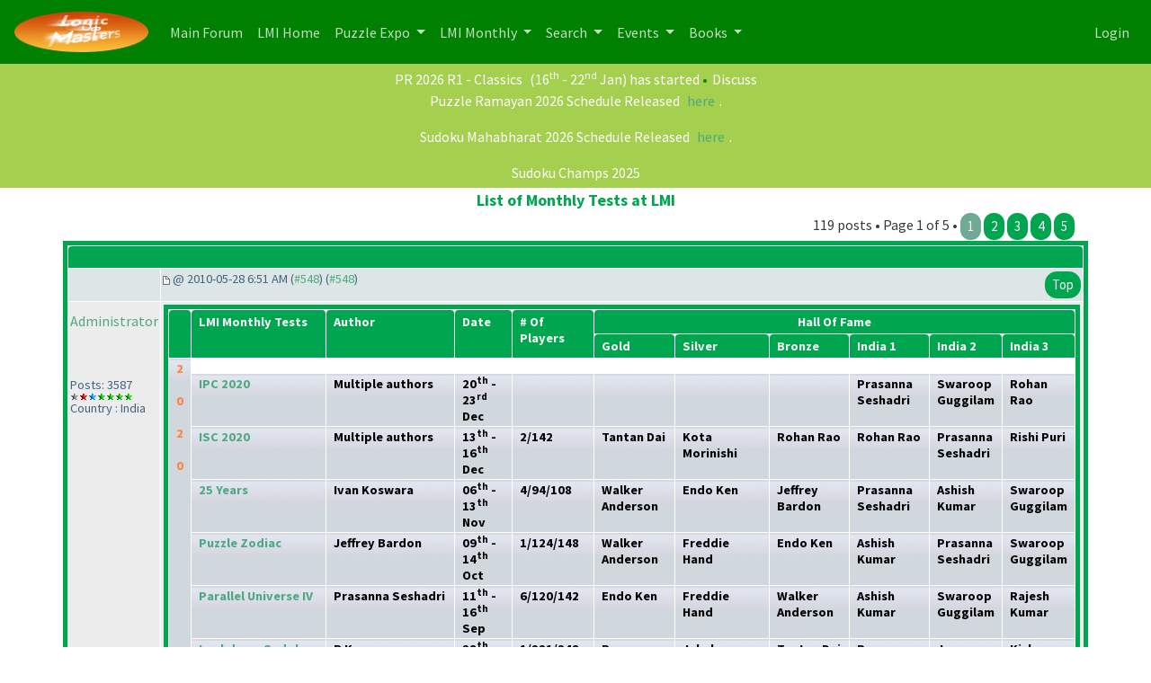

--- FILE ---
content_type: text/html
request_url: https://logicmastersindia.com/forum/forums/thread-view.asp?pid=548
body_size: 64821
content:
<html><head>
<meta http-equiv="content-type" content="text-html; charset=utf-8">
<meta name='viewport' content='width=device-width, initial-scale=1, shrink-to-fit=no'>
<title>Thread - List of Monthly Tests at LMI</title>
<script type='text/javascript'>function updateCookie() {
  sThreadViewMode = document.container.DisplayType.options[document.container.DisplayType.selectedIndex].value;
  document.cookie = "ThreadViewMode=" + sThreadViewMode + "; path=/;";
  NewURL = document.location.pathname + "?tid=60&DisplayType=" + sThreadViewMode + "&setCookie=1";
  window.location = NewURL;
}</script>

<script type='text/javascript' src='/lmitests/js/jquery-3.3.1.js'></script>
<link rel='stylesheet' href='/live/inc/bootstrap/bootstrap-cosmo.css' type='text/css'>
<link rel='stylesheet' href='/live/inc/bootstrap-datepicker/bootstrap-datepicker.css' type='text/css'>
<script type='text/javascript' src='/lmitests/js/bootstrap.min.js'></script>
<link rel='stylesheet' href='/lib/emoji-picker.css' type='text/css'>
<script type='text/javascript' src='/lib/emoji-picker.js'></script>
<script type='text/javascript' src='/live/inc/swal/sweetalert2.all.min.js'></script>
<script type='text/javascript' src='/forum/forum-fix.js?02'></script>
<script type='text/javascript' src='/forum/update-own-profile.js'></script>
<script type='text/javascript' src='/live/inc/bootstrap-datepicker/bootstrap-datepicker.min.js'></script>
<link rel='stylesheet' href='/forum/templates/lmi-bootstrap/template.css?v03' type='text/css'>

</head><body>
<header>
<nav class='navbar navbar-expand-lg navbar-dark'>
  <a class='navbar-brand' href='/forum/'><img src='/images/minilogo.png'/></a>
  <button class='navbar-toggler' type='button' data-toggle='collapse' data-target='#navbarNavDropdown' aria-controls='navbarNavDropdown' aria-expanded='false' aria-label='Toggle navigation'>
    <span class='navbar-toggler-icon'></span>
  </button>
  <div class='collapse navbar-collapse' id='navbarNavDropdown'>
    <ul class='navbar-nav'>
      <li class='nav-item'>
        <a class='nav-link' href='/forum/main.asp'>Main Forum <span class='sr-only'>(current)</span></a>
      </li>
      <li class='nav-item'>
        <a class='nav-link' href='/home/'>LMI Home <span class='sr-only'>(current)</span></a>
      </li>
					<li class='nav-item dropdown' id='lmi-navbar-contests'>
						<a class='nav-link dropdown-toggle ' href='#' id='navbarDropdownMenuLink1' data-toggle='dropdown' aria-haspopup='true' aria-expanded='false'>
						Puzzle Expo
					</a>
					<div class='dropdown-menu' aria-labelledby='navbarDropdownMenuLink1'>
					  <a class='dropdown-item' href='/expo/'>Expo Home</a>
					  <a class='dropdown-item' href='/penpa-edit?ppid=0'>Publish a New Puzzle</a>
					  <a class='dropdown-item' href='/expo/q/recently-published-puzzles'>Recently Published Puzzles</a>
					  <div class='dropdown-divider'></div>
						<a class='dropdown-item' href='/expo/q/beginner-friendly'>Beginner Friendly Puzzles</a>
						<a class='dropdown-item' href='/expo/q/lmi-exclusive'>LMI Exclusive Puzzles</a>
						<a class='dropdown-item' href='/expo/q/hardest-puzzles'>Hardest Puzzles</a>
						<a class='dropdown-item' href='/expo/q/most-favorite-puzzles'>Most Popular Puzzles</a>
						<a class='dropdown-item' href='/expo/q/most-recent-comments'>Recent Comments</a>					
					  </div>
				  </li>

      <li class='nav-item dropdown'>
        <a class='nav-link dropdown-toggle ' href='#' id='navbarDropdownMenuLink1' data-toggle='dropdown' aria-haspopup='true' aria-expanded='false'>
          LMI Monthly
        </a>
        <div class='dropdown-menu' aria-labelledby='navbarDropdownMenuLink1'>
          <a class='dropdown-item' href='/?g=monthlytestsforum'>Monthly Tests</a>
          <a class='dropdown-item' href='/forum/lmi/ratings/?testType=P'>Monthly Puzzle Ratings</a>
          <a class='dropdown-item' href='/forum/lmi/ratings/?testType=S'>Monthly Sudoku Ratings</a>
          <a class='dropdown-item' href='/authors/'>Authors</a>
        </div>
      </li>
      <li class='nav-item dropdown'>
        <a class='nav-link dropdown-toggle ' href='#' id='navbarDropdownMenuLink1' data-toggle='dropdown' aria-haspopup='true' aria-expanded='false'>
          Search
        </a>
        <div class='dropdown-menu' aria-labelledby='navbarDropdownMenuLink1'>
          <a class='dropdown-item' href='/forum/search/query.asp?collapsethreads=1' title='Search Posts'>Forum Search</a>
				  <a class='dropdown-item' href='/forum/search/query.asp?action=search&collapsethreads=1&searchforumid=all&keywords=&author=&days=0'>Posts Active Today</a>
          <a class='dropdown-item' href='/forum/search/query.asp?action=search&amp;collapsethreads=1&amp;searchforumid=all&amp;keywords=&amp;author=&amp;days=6'>Recent Posts</a>
        </div>
      </li>
      <li class='nav-item dropdown'>
        <a class='nav-link dropdown-toggle' href='#' id='navbarDropdownMenuLink2' data-toggle='dropdown' aria-haspopup='true' aria-expanded='false'>
          Events
        </a>
        <div class='dropdown-menu' aria-labelledby='navbarDropdownMenuLink2'>
          <a class='dropdown-item' href='https://wspc2017.logicmastersindia.com'>World Sudoku & Puzzle Championship - 2017</a>
          <a class='dropdown-item' href='/WSPC2021/'>World Sudoku & Puzzle Convention - 2021</a>
          <a class='dropdown-item' href='/asc2025/'>Asian Sudoku Championship 2025</a>
        </div>
      </li>
      <li class='nav-item dropdown'>
        <a class='nav-link dropdown-toggle' href='#' id='navbarDropdownMenuLink3' data-toggle='dropdown' aria-haspopup='true' aria-expanded='false'>
          Books
        </a>
        <div class='dropdown-menu' aria-labelledby='navbarDropdownMenuLink3'>
          <a class='dropdown-item' href='/Books/SudokuMixVol1/'>LMI Book - Sudoku Mix Vol #1</a>
        </div>
      </li>
    </ul>
    <ul class='navbar-nav ml-auto'>
<li class='nav-item' ><a class='nav-link' href='/forum/logon.asp'>Login</a></li>    </ul>
  </div>
</nav>
    </header>
<div class='minibar text-white text-center'><a class='text-white' href='/live/?contest=PR202601'>PR 2026 R1 - Classics</a> (16<sup>th</sup> - 22<sup>nd</sup> Jan)  <span style='color:#F60'></span>has started  <span style='color:#080'>&bull;</span><a  class='text-white' href='/forum/forums/thread-view.asp?tid=6455'>Discuss</a><br/><p class='text-white'>Puzzle Ramayan 2026 Schedule Released <a href="https://logicmastersindia.com/forum/forums/thread-view.asp?tid=6275">here</a>.</p>
<p class='text-white'>Sudoku Mahabharat 2026 Schedule Released <a href="https://logicmastersindia.com/forum/forums/thread-view.asp?tid=6318">here</a>.</p>
<a href='/sc2025' class='text-white'>Sudoku Champs 2025</a><br/>

</div><div class='container'><span class='header4'>List of Monthly Tests at LMI</span><span class='float-right'>119 posts &bull; Page 1 of 5 &bull; <a class='btn' style='background:#70A994;' href='thread-view.asp?tid=60&amp;start=1'>1</a> <a class='btn'  href='thread-view.asp?tid=60&amp;start=26'>2</a> <a class='btn'  href='thread-view.asp?tid=60&amp;start=51'>3</a> <a class='btn'  href='thread-view.asp?tid=60&amp;start=76'>4</a> <a class='btn'  href='thread-view.asp?tid=60&amp;start=101&amp;posts=119'>5</a> </span></div><table align='center' width='95%' class='bbstable' cellspacing='1'><tr><td colspan='2' class='messagecellheader'> </td></tr><tr><td class='messageheader collapse-column'></td><td class='messageheader' nowrap width='100%'><div><span class='smalltext collapse-column'><img src='/forum/templates/lmi-bootstrap/images/common/nav-messages.gif' alt=''> @ 2010-05-28  6:51 AM (<a title='Link to this post' href='thread-view.asp?pid=548#M548'>#548</a>) (<a title='Permanent link to this post' href='thread-view.asp?pid=548'>#548</a>)</span><span class='smalltext'><a name='M548'></a> <a href='#top' class='btn float-right'>Top</a></span></div></td></tr><tr><td valign='top' height='150' class='messagemiddle collapse-column'><p><a href='/forum/view-profile.asp?action=view&amp;uid=1'>Administrator</a></p><span class='smalltext'><br/><br/>Posts: 3587<br/><img alt="2000" src="https://logicmastersindia.com//forum/images/decorations/multiple/2000.gif"><img alt="1000" src="https://logicmastersindia.com//forum/images/decorations/multiple/1000.gif"><img alt="500" src="https://logicmastersindia.com//forum/images/decorations/multiple/500.gif"><img alt="20" src="https://logicmastersindia.com//forum/images/decorations/multiple/25.gif"><img alt="20" src="https://logicmastersindia.com//forum/images/decorations/multiple/25.gif"><img alt="20" src="https://logicmastersindia.com//forum/images/decorations/multiple/25.gif"><img alt="20" src="https://logicmastersindia.com//forum/images/decorations/multiple/25.gif"><br/>Country : India</span></td><td valign='top' class='messagemiddle' style='max-width:100%'><div class='collapse-column-inv'><p><strong><a href='/forum/view-profile.asp?action=view&amp;uid=1'>Administrator</a></strong> posted @ 2010-05-28  6:51 AM</p></div><div class='forum-message'> <table class='bbstable' cellspacing='1' width='98%' align='center'><tr><td class='messagecellheader' rowspan='2'/><td class='messagecellheader' rowspan='2' width='120'>LMI Monthly Tests</td>    <td class='messagecellheader' rowspan='2'>Author</td>    <td class='messagecellheader' rowspan='2'>Date</td>    <td class='messagecellheader' rowspan='2' width='10'># Of Players</td>    <td class='messagecellheader' colspan='6' align='center'>Hall Of Fame</td>  </tr>  <tr>    <td class='messagecellheader'>Gold</td>    <td class='messagecellheader'>Silver</td>    <td class='messagecellheader'>Bronze</td>    <td class='messagecellheader'>India 1</td>    <td class='messagecellheader'>India 2</td>    <td class='messagecellheader'>India 3</td>  </tr><tr><td rowspan="25" class='messagecellheader2'><p style="color:#FF8040"><font size="7"> 2<br><br>0<br><br>2<br><br>0</p></td></tr><tr><td class='messagecellheader2'><a href='/2020/IPC'>IPC 2020</a></td>    <td class='messagecellheader2'>Multiple authors</td>    <td class='messagecellheader2'>20<sup>th</sup> - 23<sup>rd</sup> Dec</td>   <td class='messagecellheader2'></td> <td class='messagecellheader2'></td>    <td class='messagecellheader2'></td>    <td class='messagecellheader2'></td>    <td class='messagecellheader2'>Prasanna Seshadri</td>    <td class='messagecellheader2'>Swaroop Guggilam</td> <td class='messagecellheader2'>Rohan Rao</td>     </tr><tr><td class='messagecellheader2'><a href='/2020/ISC'>ISC 2020</a></td>    <td class='messagecellheader2'>Multiple authors</td>    <td class='messagecellheader2'>13<sup>th</sup> - 16<sup>th</sup> Dec</td>   <td class='messagecellheader2'>2/142</td> <td class='messagecellheader2'>Tantan Dai</td>    <td class='messagecellheader2'>Kota Morinishi</td>    <td class='messagecellheader2'>Rohan Rao</td>    <td class='messagecellheader2'>Rohan Rao</td>    <td class='messagecellheader2'>Prasanna Seshadri</td> <td class='messagecellheader2'>Rishi Puri</td>     </tr><tr><td class='messagecellheader2'><a href='/2020/11P'>25 Years</a></td>    <td class='messagecellheader2'>Ivan Koswara</td>    <td class='messagecellheader2'>06<sup>th</sup> - 13<sup>th</sup> Nov</td>   <td class='messagecellheader2'>4/94/108</td> <td class='messagecellheader2'>Walker Anderson</td>    <td class='messagecellheader2'>Endo Ken</td>    <td class='messagecellheader2'>Jeffrey Bardon</td>    <td class='messagecellheader2'>Prasanna Seshadri</td>    <td class='messagecellheader2'>Ashish Kumar</td> <td class='messagecellheader2'>Swaroop Guggilam</td>     </tr><tr><td class='messagecellheader2'><a href='/2020/10P'>Puzzle Zodiac</a></td>    <td class='messagecellheader2'>Jeffrey Bardon</td>    <td class='messagecellheader2'>09<sup>th</sup> - 14<sup>th</sup> Oct</td>   <td class='messagecellheader2'>1/124/148</td> <td class='messagecellheader2'>Walker Anderson</td>    <td class='messagecellheader2'>Freddie Hand</td>    <td class='messagecellheader2'>Endo Ken</td>    <td class='messagecellheader2'>Ashish Kumar</td>    <td class='messagecellheader2'>Prasanna Seshadri</td> <td class='messagecellheader2'>Swaroop Guggilam</td>     </tr><tr><td class='messagecellheader2'><a href='/2020/09P'>Parallel Universe IV</a></td>    <td class='messagecellheader2'>Prasanna Seshadri</td>    <td class='messagecellheader2'>11<sup>th</sup> - 16<sup>th</sup> Sep</td>   <td class='messagecellheader2'>6/120/142</td> <td class='messagecellheader2'>Endo Ken</td>    <td class='messagecellheader2'>Freddie Hand</td>    <td class='messagecellheader2'>Walker Anderson</td>    <td class='messagecellheader2'>Ashish Kumar</td>    <td class='messagecellheader2'>Swaroop Guggilam</td> <td class='messagecellheader2'>Rajesh Kumar</td>     </tr><tr><td class='messagecellheader2'><a href='/2020/08S'>Lockdown Sudoku Contest</a></td>    <td class='messagecellheader2'>R Kumaresan</td>    <td class='messagecellheader2'>28<sup>th</sup> Aug - 04<sup>th</sup> Sep</td>   <td class='messagecellheader2'>1/221/248</td> <td class='messagecellheader2'>Prasanna Seshadri</td>    <td class='messagecellheader2'>Jakub Ondrousek</td>    <td class='messagecellheader2'>Tantan Dai</td>    <td class='messagecellheader2'>Prasanna Seshadri</td>    <td class='messagecellheader2'>James Peter</td> <td class='messagecellheader2'>Kishore Kumar</td>     </tr><tr><td class='messagecellheader2'><a href='/2020/08P'>Parallel Universe III</a></td>    <td class='messagecellheader2'>Prasanna Seshadri</td>    <td class='messagecellheader2'>14<sup>th</sup> - 20<sup>th</sup> Aug</td>   <td class='messagecellheader2'>10/171/188</td> <td class='messagecellheader2'>Endo Ken</td>    <td class='messagecellheader2'>Walker Anderson</td>    <td class='messagecellheader2'>Freddie Hand</td>    <td class='messagecellheader2'>Swaroop Guggilam</td>    <td class='messagecellheader2'>Amit Sowani</td> <td class='messagecellheader2'>Ashish Kumar</td>     </tr><tr><td class='messagecellheader2'><a href='/2020/07S'>Quinze II</a></td>    <td class='messagecellheader2'>Akash Doulani</td>    <td class='messagecellheader2'>31<sup>st</sup> July - 05<sup>th</sup> Aug</td>   <td class='messagecellheader2'>5/177/193</td> <td class='messagecellheader2'>Kota Morinishi</td>    <td class='messagecellheader2'>Jakub Ondrousek</td>    <td class='messagecellheader2'>Tantan Dai</td>    <td class='messagecellheader2'>Prasanna Seshadri</td>    <td class='messagecellheader2'>Pranav Kamesh</td> <td class='messagecellheader2'>Kishore Kumar</td>     </tr><tr><td class='messagecellheader2'><a href='/2020/07P'>Typed Logic</a></td>    <td class='messagecellheader2'>Puzzlers' Club</td>    <td class='messagecellheader2'>17<sup>th</sup> - 22<sup>nd</sup> Jul</td>   <td class='messagecellheader2'>5/144/162</td> <td class='messagecellheader2'>Endo Ken</td>    <td class='messagecellheader2'>Walker Anderson</td>    <td class='messagecellheader2'>Freddie Hand</td>    <td class='messagecellheader2'>Prasanna Seshadri</td>    <td class='messagecellheader2'>Ashish Kumar</td> <td class='messagecellheader2'>Kishore Kumar</td>     </tr><tr><td class='messagecellheader2'><a href='/PR/202006'>PR 2020 <b></b>(Made in India and Regions<b></b>)</a></td>    <td class='messagecellheader2'>Ashish Kumar and Anubhav Balodhi</td>    <td class='messagecellheader2'>19<sup>th</sup> - 25<sup>th</sup> Jun</td>   <td class='messagecellheader2'>59/190/212</td> <td class='messagecellheader2'>Endo Ken</td>    <td class='messagecellheader2'>Walker Anderson</td>    <td class='messagecellheader2'>Hideaki Jo</td>    <td class='messagecellheader2'>Prasanna Seshadri</td>    <td class='messagecellheader2'>Rohan Rao</td> <td class='messagecellheader2'>Swaroop Guggilam</td>     </tr><tr><td class='messagecellheader2'><a href='/SM/202006'>SM 2020 <b></b>(Twisted Classics and Hybrids<b></b>)</a></td>    <td class='messagecellheader2'>R Kumaresan</td>    <td class='messagecellheader2'>5<sup>th</sup> - 10<sup>th</sup> Jun</td>   <td class='messagecellheader2'>30/283/304</td> <td class='messagecellheader2'>Prasanna Seshadri</td>    <td class='messagecellheader2'>Tiit Vunk</td>    <td class='messagecellheader2'>Kota Morinishi</td>    <td class='messagecellheader2'>Prasanna Seshadri</td>    <td class='messagecellheader2'>Rohan Rao</td> <td class='messagecellheader2'>Kishore Kumar</td>     </tr><tr><td class='messagecellheader2'><a href='/PR/202005'>PR 2020 <b></b>(Casual and Word<b></b>)</a></td>    <td class='messagecellheader2'>Amit Sowani</td>    <td class='messagecellheader2'>22<sup>nd</sup> - 27<sup>th</sup> May</td>   <td class='messagecellheader2'>26/188/206</td> <td class='messagecellheader2'>Freddie Hand</td>    <td class='messagecellheader2'>Jeffrey Bardon</td>    <td class='messagecellheader2'>Endo Ken</td>    <td class='messagecellheader2'>Prasanna Seshadri</td>    <td class='messagecellheader2'>Rohan Rao</td> <td class='messagecellheader2'>Priyam Bhushan</td>     </tr><tr><td class='messagecellheader2'><a href='/2020/05S/'>Mean Minis</a></td>    <td class='messagecellheader2'>Rakesh Rai</td>    <td class='messagecellheader2'>8<sup>th</sup> - 13<sup>th</sup> May</td>   <td class='messagecellheader2'>15/225/246</td> <td class='messagecellheader2'>Nikola Zivanovic</td>    <td class='messagecellheader2'>Endo Ken</td>    <td class='messagecellheader2'>Prasanna Seshadri</td>    <td class='messagecellheader2'>Prasanna Seshadri</td>    <td class='messagecellheader2'>Kishore Kumar</td> <td class='messagecellheader2'>Pranav Kamesh</td>     </tr><tr><td class='messagecellheader2'><a href='/SM/202005'>SM 2020 <b></b>(Converse and Odd Even<b></b>)</a></td>    <td class='messagecellheader2'>Harmeet Singh and Ramesh Swarnakar</td>    <td class='messagecellheader2'>1<sup>st</sup> - 6<sup>th</sup> May</td>   <td class='messagecellheader2'>29/318/337</td> <td class='messagecellheader2'>Prasanna Seshadri</td>    <td class='messagecellheader2'>Tiit Vunk</td>    <td class='messagecellheader2'>Seungjae Kwak</td>    <td class='messagecellheader2'>Prasanna Seshadri</td>    <td class='messagecellheader2'>Rohan Rao</td> <td class='messagecellheader2'>Rishi Puri</td>     </tr><tr><td class='messagecellheader2'><a href='/2020/04F'>Meta-Loop</a></td>    <td class='messagecellheader2'>Jonah Ostroff</td>    <td class='messagecellheader2'>24<sup>th</sup> - 29<sup>th</sup> Apr</td>   <td class='messagecellheader2'>46/46/115</td> <td class='messagecellheader2'>Prasanna Seshadri</td>    <td class='messagecellheader2'>Anne Limoges</td>    <td class='messagecellheader2'>James McGowan</td>    <td class='messagecellheader2'>Prasanna Seshadri</td>    <td class='messagecellheader2'>--</td> <td class='messagecellheader2'>--</td>     </tr><tr><td class='messagecellheader2'><a href='/PR/202004'>PR 2020 <b></b>(Evergreens<b></b>)</a></td>    <td class='messagecellheader2'>Prasanna Seshadri and Priyam Bhushan</td>    <td class='messagecellheader2'>17<sup>th</sup> - 22<sup>nd</sup> Apr</td>   <td class='messagecellheader2'>24/251/282</td> <td class='messagecellheader2'>Endo Ken</td>    <td class='messagecellheader2'>Kota Morinishi</td>    <td class='messagecellheader2'>Kazuya Yamamoto</td>    <td class='messagecellheader2'>Ashish Kumar</td>    <td class='messagecellheader2'>Amit Sowani</td> <td class='messagecellheader2'>Swaroop Guggilam</td>     </tr><tr><td class='messagecellheader2'><a href='/2020/04Contest/'>Riad Khanmagomedov's April Contest</a></td>    <td class='messagecellheader2'>Riad Khanmagomedov</td>    <td class='messagecellheader2'>8<sup>th</sup> - 18<sup>th</sup> Apr</td>   <td class='messagecellheader2'>36/109/112</td> <td class='messagecellheader2'>Lukasz Kalinowski</td>    <td class='messagecellheader2'>Hugo van Rooijen, Tomoya Kimura</td>    <td class='messagecellheader2'>Christian Romon</td>    <td class='messagecellheader2'>Swagatam Islam Sarkar</td>    <td class='messagecellheader2'>Sonu Sharma</td> <td class='messagecellheader2'>Anurag</td>     </tr><tr><td class='messagecellheader2'><a href='/SM/202004'>SM 2020 <b></b>(Math<b></b>)</a></td>    <td class='messagecellheader2'>Akash Doulani and Kishore Kumar</td>    <td class='messagecellheader2'>3<sup>rd</sup> - 8<sup>th</sup> Apr</td>   <td class='messagecellheader2'>41/359/377</td> <td class='messagecellheader2'>Jakub Ondrousek</td>    <td class='messagecellheader2'>Tantan Dai</td>    <td class='messagecellheader2'>Kota Morinishi</td>    <td class='messagecellheader2'>Prasanna Seshadri</td>    <td class='messagecellheader2'>Rohan Rao</td> <td class='messagecellheader2'>Rishi Puri</td>     </tr><tr><td class='messagecellheader2'><a href='/PR/202003'>PR 2020 <b></b>(Shading and Loops<b></b>)</a></td>    <td class='messagecellheader2'>Swaroop Guggilam</td>    <td class='messagecellheader2'>20<sup>th</sup> - 25<sup>th</sup> Mar</td>   <td class='messagecellheader2'>88/219/241</td> <td class='messagecellheader2'>Endo Ken</td>    <td class='messagecellheader2'>Walker Anderson</td>    <td class='messagecellheader2'>Soji Kubota</td>    <td class='messagecellheader2'>Prasanna Seshadri</td>    <td class='messagecellheader2'>Rohan Rao</td> <td class='messagecellheader2'>Ashish Kumar</td>     </tr><tr><td class='messagecellheader2'><a href='/SM/202003'>SM 2020 <b></b>(Irregular and Outside<b></b>)</a></td>    <td class='messagecellheader2'>Gaurav Jain</td>    <td class='messagecellheader2'>6<sup>th</sup> - 11<sup>th</sup> Mar</td>   <td class='messagecellheader2'>66/321/344</td> <td class='messagecellheader2'>Jakub Ondrousek</td>    <td class='messagecellheader2'>Takuya Sugimoto</td>    <td class='messagecellheader2'>Seungjae Kwak</td>    <td class='messagecellheader2'>Prasanna Seshadri</td>    <td class='messagecellheader2'>Pranav Kamesh</td> <td class='messagecellheader2'>Rohan Rao</td>     </tr><tr><td class='messagecellheader2'><a href='/PR/202002'>PR 2020 <b></b>(Number and Object Placement<b></b>)</a></td>    <td class='messagecellheader2'>Harmeet Singh and Pranav Kamesh</td>    <td class='messagecellheader2'>21<sup>st</sup> - 26<sup>th</sup> Feb</td>   <td class='messagecellheader2'>21/238/270</td> <td class='messagecellheader2'>Endo Ken</td>    <td class='messagecellheader2'>Kota Morinishi</td>    <td class='messagecellheader2'>Hideaki Jo</td>    <td class='messagecellheader2'>Prasanna Seshadri</td>    <td class='messagecellheader2'>Rohan Rao</td> <td class='messagecellheader2'>Ashish Kumar</td>     </tr><tr><td class='messagecellheader2'><a href='/SM/202002'>SM 2020 <b></b>(Substitution and Neighbours<b></b>)</a></td>    <td class='messagecellheader2'>Hemant Malani and Pranav Kamesh</td>    <td class='messagecellheader2'>7<sup>th</sup> - 12<sup>th</sup> Feb</td>   <td class='messagecellheader2'>21/343/364</td> <td class='messagecellheader2'>Jakub Ondrousek</td>    <td class='messagecellheader2'>Endo Ken</td>    <td class='messagecellheader2'>Seungjae Kwak</td>    <td class='messagecellheader2'>Rohan Rao</td>    <td class='messagecellheader2'>Kishore Kumar</td> <td class='messagecellheader2'>Rishi Puri</td>     </tr><tr><td class='messagecellheader2'><a href='/PR/202001'>PR 2020 <b></b>(Classics<b></b>)</a></td>    <td class='messagecellheader2'>Rakesh Rai</td>    <td class='messagecellheader2'>24<sup>th</sup> - 29<sup>th</sup> Jan</td>   <td class='messagecellheader2'>56/306/348</td> <td class='messagecellheader2'>Kota Morinishi</td>    <td class='messagecellheader2'>Endo Ken</td> <td class='messagecellheader2'>Michael Ley</td>   <td class='messagecellheader2'>Prasanna Seshadri</td>    <td class='messagecellheader2'>Rohan Rao</td>    <td class='messagecellheader2'>Ashish Kumar</td>      </tr><tr><td class='messagecellheader2'><a href='/SM/202001'>SM 2020 <b></b>(Standard<b></b>)</a></td>    <td class='messagecellheader2'>Prasanna Seshadri</td>    <td class='messagecellheader2'>10<sup>th</sup> - 15<sup>th</sup> Jan</td>   <td class='messagecellheader2'>99/439/467</td> <td class='messagecellheader2'>Jakub Ondrousek</td>    <td class='messagecellheader2'>Jan Mrozowski</td>    <td class='messagecellheader2'>Seungjae Kwak</td>    <td class='messagecellheader2'>Rohan Rao</td>    <td class='messagecellheader2'>Kishore Kumar</td> <td class='messagecellheader2'>Ashish Kumar</td>     </tr></table></div></td></tr><tr><td class='messageheader collapse-column'></td><td class='messageheader' nowrap width='100%'><div><span class='smalltext collapse-column'><img src='/forum/templates/lmi-bootstrap/images/common/nav-messages.gif' alt=''> @ 2010-05-28  6:51 AM (<a title='Link to this post' href='thread-view.asp?pid=548#M550'>#550</a>) (<a title='Permanent link to this post' href='thread-view.asp?pid=550'>#550</a>)</span><span class='smalltext'><a name='M550'></a> <a href='#top' class='btn float-right'>Top</a></span></div></td></tr><tr><td valign='top' height='150' class='messagemiddle collapse-column'><p><a href='/forum/view-profile.asp?action=view&amp;uid=1'>Administrator</a></p><span class='smalltext'><br/><br/>Posts: 3587<br/><img alt="2000" src="https://logicmastersindia.com//forum/images/decorations/multiple/2000.gif"><img alt="1000" src="https://logicmastersindia.com//forum/images/decorations/multiple/1000.gif"><img alt="500" src="https://logicmastersindia.com//forum/images/decorations/multiple/500.gif"><img alt="20" src="https://logicmastersindia.com//forum/images/decorations/multiple/25.gif"><img alt="20" src="https://logicmastersindia.com//forum/images/decorations/multiple/25.gif"><img alt="20" src="https://logicmastersindia.com//forum/images/decorations/multiple/25.gif"><img alt="20" src="https://logicmastersindia.com//forum/images/decorations/multiple/25.gif"><br/>Country : India</span></td><td valign='top' class='messagemiddle' style='max-width:100%'><div class='collapse-column-inv'><p><strong><a href='/forum/view-profile.asp?action=view&amp;uid=1'>Administrator</a></strong> posted @ 2010-05-28  6:51 AM</p></div><div class='forum-message'> <table class='bbstable' cellspacing='1' width='98%' align='center'><tr><td class='messagecellheader' rowspan='2'/><td class='messagecellheader' rowspan='2' width='120'>LMI Monthly Tests</td>    <td class='messagecellheader' rowspan='2'>Author</td>    <td class='messagecellheader' rowspan='2'>Date</td>    <td class='messagecellheader' rowspan='2' width='10'># Of Players</td>    <td class='messagecellheader' colspan='6' align='center'>Hall Of Fame</td>  </tr>  <tr>    <td class='messagecellheader'>Gold</td>    <td class='messagecellheader'>Silver</td>    <td class='messagecellheader'>Bronze</td>    <td class='messagecellheader'>India 1</td>    <td class='messagecellheader'>India 2</td>    <td class='messagecellheader'>India 3</td>  </tr><tr><td rowspan="19" class='messagecellheader2'><p style="color:#FF8040"><font size="7"> 2<br><br>0<br><br>1<br><br>9</p></td></tr><tr><td class='messagecellheader2'><a href='/2019/10S'>Quinze</a></td>    <td class='messagecellheader2'>Akash Doulani</td>    <td class='messagecellheader2'>25<sup>th</sup> - 30<sup>th</sup> Oct</td>   <td class='messagecellheader2'>25/165/176</td> <td class='messagecellheader2'>Hideaki Jo</td>    <td class='messagecellheader2'>Michael Ley</td>    <td class='messagecellheader2'>Tiit Vunk</td>    <td class='messagecellheader2'>Prasanna Seshadri</td>    <td class='messagecellheader2'>Pranav Kamesh</td> <td class='messagecellheader2'>Kishore Sridharan</td>     </tr><tr><td class='messagecellheader2'><a href='/2019/09S2'>Pentakaideca</a></td>    <td class='messagecellheader2'>Rakesh Rai</td>    <td class='messagecellheader2'>20<sup>th</sup> - 25<sup>th</sup> Sep</td>   <td class='messagecellheader2'>13/132/148</td> <td class='messagecellheader2'>Kota Morinishi</td>    <td class='messagecellheader2'>Seungjae Kwak</td>    <td class='messagecellheader2'>Hideaki Jo</td>    <td class='messagecellheader2'>Prasanna Seshadri</td>    <td class='messagecellheader2'>Kishore Kumar</td> <td class='messagecellheader2'>Ashish Kumar</td>     </tr><tr><td class='messagecellheader2'><a href='/2019/09S'>SSC 2019</a></td>    <td class='messagecellheader2'>Riad Khanmagomedov</td>    <td class='messagecellheader2'>6<sup>th</sup> - 10<sup>th</sup> Sep</td>   <td class='messagecellheader2'>0/79/102</td> <td class='messagecellheader2'>Endo Ken</td>    <td class='messagecellheader2'>Takuya Sugimoto</td>    <td class='messagecellheader2'>Kota Morinishi</td>    <td class='messagecellheader2'>Prasanna Seshadri</td>    <td class='messagecellheader2'>Pranav Kamesh</td> <td class='messagecellheader2'>Swaroop Guggilam</td>     </tr><tr><td class='messagecellheader2'><a href='/2019/08P'>WAPC Part 2</a></td>    <td class='messagecellheader2'>Puzzlers' Club</td>    <td class='messagecellheader2'>9<sup>th</sup> - 15<sup>th</sup> Aug</td>   <td class='messagecellheader2'>5/93/112</td> <td class='messagecellheader2'>Tomoya Kimura</td>    <td class='messagecellheader2'>Walker Anderson</td>    <td class='messagecellheader2'>Hideaki Jo</td>    <td class='messagecellheader2'>Prasanna Seshadri</td>    <td class='messagecellheader2'>Swaroop Guggilam</td> <td class='messagecellheader2'>Kishore Kumar</td>     </tr><tr><td class='messagecellheader2'><a href='/2019/07P'>WAPC Part 1</a></td>    <td class='messagecellheader2'>Puzzlers' Club</td>    <td class='messagecellheader2'>12<sup>th</sup> - 17<sup>th</sup> Jul</td>   <td class='messagecellheader2'>5/107/121</td> <td class='messagecellheader2'>Endo Ken</td>    <td class='messagecellheader2'>Walker Anderson</td>    <td class='messagecellheader2'>Tomoya Kimura</td>    <td class='messagecellheader2'>Swaroop Guggilam</td>    <td class='messagecellheader2'>Kishore Kumar</td> <td class='messagecellheader2'>Harmeet Singh</td>     </tr><tr><td class='messagecellheader2'><a href='/PR/2019052'>PR 2019 <b></b>(Number & Object Placement<b></b>)</a></td>    <td class='messagecellheader2'>Harmeet Singh, Prasanna Seshadri</td>    <td class='messagecellheader2'>31<sup>st</sup> May - 05<sup>th</sup> Jun</td>   <td class='messagecellheader2'>26/164/183</td> <td class='messagecellheader2'>Endo Ken</td>    <td class='messagecellheader2'>Hideaki Jo</td>    <td class='messagecellheader2'>Michael Ley</td>    <td class='messagecellheader2'>Rohan Rao</td>    <td class='messagecellheader2'>Amit Sowani</td> <td class='messagecellheader2'>Ashish Kumar</td>     </tr><tr><td class='messagecellheader2'><a href='/SM/201905'>SM 2019 <b></b>(Converse and Twisted Classics<b></b>)</a></td>    <td class='messagecellheader2'>Gaurav Jain, Harmeet Singh</td>    <td class='messagecellheader2'>17<sup>th</sup> - 21<sup>st</sup> May</td>   <td class='messagecellheader2'>25/220/232</td> <td class='messagecellheader2'>Seungjae Kwak</td>    <td class='messagecellheader2'>Jakub Ondrousek</td>    <td class='messagecellheader2'>Tiit Vunk</td>    <td class='messagecellheader2'>Rohan Rao</td>    <td class='messagecellheader2'>Rishi Puri</td> <td class='messagecellheader2'>Kishore Kumar</td>     </tr><tr><td class='messagecellheader2'><a href='/PR/201905'>PR 2019 <b></b>(MII and Regions<b></b>)</a></td>    <td class='messagecellheader2'>Ashish Kumar, Swaroop Guggilam</td>    <td class='messagecellheader2'>3<sup>rd</sup> - 7<sup>th</sup> May</td>   <td class='messagecellheader2'>18/147/167</td> <td class='messagecellheader2'>Endo Ken</td>    <td class='messagecellheader2'>Nikola Zivanovic</td>    <td class='messagecellheader2'>Kota Morinishi</td>    <td class='messagecellheader2'>Prasanna Seshadri</td>    <td class='messagecellheader2'>Rohan Rao</td> <td class='messagecellheader2'>Amit Sowani</td>     </tr><tr><td class='messagecellheader2'><a href='/SM/201904'>SM 2019 <b></b>(Irregular and Hybrids<b></b>)</a></td>    <td class='messagecellheader2'>Akash Doulani</td>    <td class='messagecellheader2'>19<sup>th</sup> - 23<sup>rd</sup> Apr</td>   <td class='messagecellheader2'>40/232/243</td> <td class='messagecellheader2'>Jakub Ondrousek</td>    <td class='messagecellheader2'>Rishi Puri</td>    <td class='messagecellheader2'>Tiit Vunk</td>    <td class='messagecellheader2'>Rishi Puri</td>    <td class='messagecellheader2'>Rohan Rao</td> <td class='messagecellheader2'>Shaheer Rahman</td>     </tr><tr><td class='messagecellheader2'><a href='/2019/04Contest/'>Riad Khanmagomedov's April Contest</a></td>    <td class='messagecellheader2'>Riad Khanmagomedov</td>    <td class='messagecellheader2'>03<sup>rd</sup> - 10<sup>th</sup> Apr</td>   <td class='messagecellheader2'>11/67/69</td> <td class='messagecellheader2'>James McGowan</td>    <td class='messagecellheader2'>Christian Romon</td>    <td class='messagecellheader2'>Tomoya Kimura</td>    <td class='messagecellheader2'>Anurag Sahay</td>    <td class='messagecellheader2'>Swagatam Islam Sarkar, Jaipal Reddy Mogiligundla</td> <td class='messagecellheader2'>Sravani Sripada, Amit Sowani</td>     </tr><tr><td class='messagecellheader2'><a href='/PR/201903'>PR 2019 <b></b>(Casual and Word<b></b>)</a></td>    <td class='messagecellheader2'>Rakesh Rai</td>    <td class='messagecellheader2'>22<sup>nd</sup> - 27<sup>th</sup> Mar</td>   <td class='messagecellheader2'>13/143/156</td> <td class='messagecellheader2'>Endo Ken</td>    <td class='messagecellheader2'>Bram de Laat</td>    <td class='messagecellheader2'>Nikola Zivanovic</td>    <td class='messagecellheader2'>Rohan Rao</td>    <td class='messagecellheader2'>Prasanna Seshadri</td> <td class='messagecellheader2'>Amit Sowani</td>     </tr><tr><td class='messagecellheader2'><a href='/SM/201903'>SM 2019 <b></b>(Math<b></b>)</a></td>    <td class='messagecellheader2'>Rakesh Rai, Pranav Kamesh</td>    <td class='messagecellheader2'>8<sup>th</sup> - 13<sup>th</sup> Mar</td>   <td class='messagecellheader2'>12/252/275</td> <td class='messagecellheader2'>Tantan Dai</td>    <td class='messagecellheader2'>Hideaki Jo</td>    <td class='messagecellheader2'>Takuya Sugimoto</td>    <td class='messagecellheader2'>Rohan Rao</td>    <td class='messagecellheader2'>Kishore Kumar</td> <td class='messagecellheader2'>Suvarna</td>     </tr><tr><td class='messagecellheader2'><a href='/PR/201902'>PR 2019 <b></b>(Shading and Loops<b></b>)</a></td>    <td class='messagecellheader2'>Amit Sowani</td>    <td class='messagecellheader2'>22<sup>nd</sup> - 26<sup>th</sup> Feb</td>   <td class='messagecellheader2'>59/178/192</td> <td class='messagecellheader2'>Endo Ken</td>    <td class='messagecellheader2'>Tomoya Kimura</td>    <td class='messagecellheader2'>Ryusuke Nishiyama</td>    <td class='messagecellheader2'>Prasanna Seshadri</td>    <td class='messagecellheader2'>Rohan Rao</td> <td class='messagecellheader2'>Ashish Kumar</td>     </tr><tr><td class='messagecellheader2'><a href='/2019/02S'>Get Overlapped!</a></td>    <td class='messagecellheader2'>Huang Yi</td>    <td class='messagecellheader2'>15<sup>th</sup> - 20<sup>th</sup> Feb</td>   <td class='messagecellheader2'>1/157/180</td> <td class='messagecellheader2'>Tiit Vunk</td>    <td class='messagecellheader2'>Tantan Dai</td>    <td class='messagecellheader2'>Nikola Zivanovic</td>    <td class='messagecellheader2'>Prasanna Seshadri</td>    <td class='messagecellheader2'>Kishore Kumar</td> <td class='messagecellheader2'>Swaroop Guggilam</td>     </tr><tr><td class='messagecellheader2'><a href='/SM/201902'>SM 2019 <b></b>(Substitution and Odd Even<b></b>)</a></td>    <td class='messagecellheader2'>Ashish Kumar, Kishore Kumar</td>    <td class='messagecellheader2'>8<sup>th</sup> - 13<sup>th</sup> Feb</td>  <td class='messagecellheader2'>25/271/291</td>  <td class='messagecellheader2'>Hideaki Jo</td> <td class='messagecellheader2'>Jakub Ondrousek</td>    <td class='messagecellheader2'>Tiit Vunk</td>    <td class='messagecellheader2'>Rohan Rao</td>    <td class='messagecellheader2'>Rishi Puri</td> <td class='messagecellheader2'>Shaheer Rahman</td>     </tr><tr><td class='messagecellheader2'><a href='/PR/2019012'>PR 2019 <b></b>(Connected Puzzles<b></b>)</a></td>    <td class='messagecellheader2'>Prasanna Seshadri</td>    <td class='messagecellheader2'>25<sup>th</sup> - 30<sup>th</sup> Jan</td>   <td class='messagecellheader2'>40/166/188</td> <td class='messagecellheader2'>Endo Ken</td>    <td class='messagecellheader2'>Hideaki Jo</td>    <td class='messagecellheader2'>Nikola Zivanovic</td>    <td class='messagecellheader2'>Rohan Rao</td>    <td class='messagecellheader2'>Amit Sowani</td> <td class='messagecellheader2'>Swaroop Guggilam</td>     </tr><tr><td class='messagecellheader2'><a href='/SM/201901'>SM 2019 <b></b>(Outside and Neighbours<b></b>)</a></td>    <td class='messagecellheader2'>Amit Sowani, Hemant Malani</td>    <td class='messagecellheader2'>11<sup>th</sup> - 15<sup>th</sup> Jan</td>   <td class='messagecellheader2'>35/254/272</td> <td class='messagecellheader2'>Jakub Ondrousek</td>    <td class='messagecellheader2'>Jan Mrozowski</td>    <td class='messagecellheader2'>Kota Morinishi</td>    <td class='messagecellheader2'>Rohan Rao</td>    <td class='messagecellheader2'>Pranav Kamesh</td> <td class='messagecellheader2'>Kishore Kumar</td>     </tr><tr><td class='messagecellheader2'><a href='/PR/201901'>PR 2019 <b></b>(Classics and Evergreens<b></b>)</a></td>    <td class='messagecellheader2'>Rohan Rao</td>    <td class='messagecellheader2'>4<sup>th</sup> - 8<sup>th</sup> Jan</td>   <td class='messagecellheader2'>54/172/188</td> <td class='messagecellheader2'>Endo Ken</td>    <td class='messagecellheader2'>Tomoya Kimura</td>    <td class='messagecellheader2'>Bram de Laat</td>    <td class='messagecellheader2'>Prasanna Seshadri</td>    <td class='messagecellheader2'>Amit Sowani</td> <td class='messagecellheader2'>Swaroop Guggilam</td>     </tr></table></div></td></tr><tr><td class='messageheader collapse-column'></td><td class='messageheader' nowrap width='100%'><div><span class='smalltext collapse-column'><img src='/forum/templates/lmi-bootstrap/images/common/nav-messages.gif' alt=''> @ 2010-05-28  6:51 AM (<a title='Link to this post' href='thread-view.asp?pid=548#M551'>#551</a>) (<a title='Permanent link to this post' href='thread-view.asp?pid=551'>#551</a>)</span><span class='smalltext'><a name='M551'></a> <a href='#top' class='btn float-right'>Top</a></span></div></td></tr><tr><td valign='top' height='150' class='messagemiddle collapse-column'><p><a href='/forum/view-profile.asp?action=view&amp;uid=1'>Administrator</a></p><span class='smalltext'><br/><br/>Posts: 3587<br/><img alt="2000" src="https://logicmastersindia.com//forum/images/decorations/multiple/2000.gif"><img alt="1000" src="https://logicmastersindia.com//forum/images/decorations/multiple/1000.gif"><img alt="500" src="https://logicmastersindia.com//forum/images/decorations/multiple/500.gif"><img alt="20" src="https://logicmastersindia.com//forum/images/decorations/multiple/25.gif"><img alt="20" src="https://logicmastersindia.com//forum/images/decorations/multiple/25.gif"><img alt="20" src="https://logicmastersindia.com//forum/images/decorations/multiple/25.gif"><img alt="20" src="https://logicmastersindia.com//forum/images/decorations/multiple/25.gif"><br/>Country : India</span></td><td valign='top' class='messagemiddle' style='max-width:100%'><div class='collapse-column-inv'><p><strong><a href='/forum/view-profile.asp?action=view&amp;uid=1'>Administrator</a></strong> posted @ 2010-05-28  6:51 AM</p></div><div class='forum-message'> <table class='bbstable' cellspacing='1' width='98%' align='center'><tr><td class='messagecellheader' rowspan='2'/><td class='messagecellheader' rowspan='2' width='120'>LMI Monthly Tests</td>    <td class='messagecellheader' rowspan='2'>Author</td>    <td class='messagecellheader' rowspan='2'>Date</td>    <td class='messagecellheader' rowspan='2' width='10'># Of Players</td>    <td class='messagecellheader' colspan='6' align='center'>Hall Of Fame</td>  </tr>  <tr>    <td class='messagecellheader'>Gold</td>    <td class='messagecellheader'>Silver</td>    <td class='messagecellheader'>Bronze</td>    <td class='messagecellheader'>India 1</td>    <td class='messagecellheader'>India 2</td>    <td class='messagecellheader'>India 3</td>  </tr><tr><td rowspan="21" class='messagecellheader2'><p style="color:#FF8040"><font size="7"> 2<br><br>0<br><br>1<br><br>8</p></td></tr><tr><td class='messagecellheader2'><a href='/SM/201812'>SM 2019 <b></b>(Standard<b></b>)</a></td>    <td class='messagecellheader2'>R Kumaresan</td>    <td class='messagecellheader2'>14<sup>th</sup> - 17<sup>th</sup> Dec</td>  <td class='messagecellheader2'>38/245/261</td> <td class='messagecellheader2'>Tiit Vunk</td>    <td class='messagecellheader2'>Seungjae Kwak</td>    <td class='messagecellheader2'>Tantan Dai</td>    <td class='messagecellheader2'>Rohan Rao</td>    <td class='messagecellheader2'>Kishore Kumar</td> <td class='messagecellheader2'>Rishi Puri</td>     </tr> <tr><td class='messagecellheader2'><a href='/2018/10P'>Kaleidoscope 2018</a></td>    <td class='messagecellheader2'>Dan Adams</td>    <td class='messagecellheader2'>19<sup>th</sup> - 22<sup>nd</sup> Oct</td>   <td class='messagecellheader2'>0/57/70</td> <td class='messagecellheader2'>Nikola Zivanovic</td>    <td class='messagecellheader2'>Endo Ken</td>    <td class='messagecellheader2'>Robert Vollmert</td>    <td class='messagecellheader2'>Prasanna Seshadri</td>    <td class='messagecellheader2'>Harmeet Singh</td> <td class='messagecellheader2'>--</td>     </tr><tr><td class='messagecellheader2'><a href='/2018/10S'>Sudoku Déjà vu</a></td>    <td class='messagecellheader2'>David McNeill</td>    <td class='messagecellheader2'>5<sup>th</sup> - 8<sup>th</sup> Oct</td>   <td class='messagecellheader2'>29/127/142</td> <td class='messagecellheader2'>Seungjae Kwak</td>    <td class='messagecellheader2'>Hideaki Jo</td>    <td class='messagecellheader2'>Takuya Sugimoto</td>    <td class='messagecellheader2'>Prasanna Seshadri</td>    <td class='messagecellheader2'>Jayant Ameta</td> <td class='messagecellheader2'>Amit Sowani</td>     </tr><tr><td class='messagecellheader2'><a href='/2018/09S2'>Enthralling Sudoku</a></td>    <td class='messagecellheader2'>Ashish Kumar</td>    <td class='messagecellheader2'>14<sup>th</sup> - 17<sup>th</sup> Sep</td>   <td class='messagecellheader2'>44/124/146</td> <td class='messagecellheader2'>Tiit Vunk</td>    <td class='messagecellheader2'>Seungje Kwak</td>    <td class='messagecellheader2'>Jan Mrozowski</td>    <td class='messagecellheader2'>Prasanna Seshadri</td>    <td class='messagecellheader2'>Rohan Rao</td> <td class='messagecellheader2'>Kishore Kumar</td>     </tr><tr><td class='messagecellheader2'><a href='/2018/09S'>SSC 2018</a></td>    <td class='messagecellheader2'>Riad Khanmagomedov</td>    <td class='messagecellheader2'>07<sup>th</sup> - 10<sup>th</sup> Sep</td>   <td class='messagecellheader2'>1/66/94</td> <td class='messagecellheader2'>Kota Morinishi</td>    <td class='messagecellheader2'>Prasanna Seshadri</td>    <td class='messagecellheader2'>Tiit Vunk</td>    <td class='messagecellheader2'>Prasanna Seshadri</td>    <td class='messagecellheader2'>Kishore Kumar</td> <td class='messagecellheader2'>Amit Sowani</td>     </tr><tr><td class='messagecellheader2'><a href='/PR/201806'>PR <b></b>(Shading and Loops<b></b>)</a></td>    <td class='messagecellheader2'>Ashish Kumar</td>    <td class='messagecellheader2'>08<sup>th</sup> - 12<sup>th</sup> Jun</td>   <td class='messagecellheader2'>48/134/148</td> <td class='messagecellheader2'>Endo Ken</td>    <td class='messagecellheader2'>Walker Anderson</td>    <td class='messagecellheader2'>Hideaki Jo</td>    <td class='messagecellheader2'>Prasanna Seshadri</td>    <td class='messagecellheader2'>Rohan Rao</td> <td class='messagecellheader2'>Amit Sowani</td>     </tr><tr><td class='messagecellheader2'><a href='/SM/201806/'>SM <b></b>(Irregular and Hybrids<b></b>)</a></td>    <td class='messagecellheader2'>Ashish Kumar</td>    <td class='messagecellheader2'>1<sup>st</sup> - 5<sup>th</sup> Jun</td>   <td class='messagecellheader2'>16/197/208</td> <td class='messagecellheader2'>Tiit Vunk</td>    <td class='messagecellheader2'>Tantan  Dai</td>    <td class='messagecellheader2'>Kota Morinishi</td>    <td class='messagecellheader2'>Rishi Puri</td>    <td class='messagecellheader2'>Rohan  Rao</td> <td class='messagecellheader2'>Kishore Kumar</td>     </tr><tr><td class='messagecellheader2'><a href='/PR/201805'>PR <b></b>(Casual and Word<b></b>)</a></td>    <td class='messagecellheader2'>Rakesh Rai</td>    <td class='messagecellheader2'>11<sup>th</sup> - 15<sup>th</sup> May</td>   <td class='messagecellheader2'>0/146/165</td> <td class='messagecellheader2'>Neil Zussman</td>    <td class='messagecellheader2'>Walker Anderson</td>    <td class='messagecellheader2'>Bram de Laat</td>    <td class='messagecellheader2'>Prasanna Seshadri</td>    <td class='messagecellheader2'>Amit Sowani</td> <td class='messagecellheader2'>Rohan Rao</td>     </tr><tr><td class='messagecellheader2'><a href='/SM/201804/'>SM <b></b>(Math<b></b>)</a></td>    <td class='messagecellheader2'>Gaurav Jain</td>    <td class='messagecellheader2'>27<sup>th</sup> Apr - 1<sup>st</sup> May</td>   <td class='messagecellheader2'>26/239/252</td> <td class='messagecellheader2'>Kota Morinishi</td>    <td class='messagecellheader2'>Nikola Zivanovic</td>    <td class='messagecellheader2'>Tantan  Dai</td>    <td class='messagecellheader2'>Rishi Puri</td>    <td class='messagecellheader2'>Rohan  Rao</td> <td class='messagecellheader2'>Amit Sowani</td>     </tr><tr><td class='messagecellheader2'><a href='/PR/201804'>PR <b></b>(Evergreens<b></b>)</a></td>    <td class='messagecellheader2'>Swaroop Guggilam</td>    <td class='messagecellheader2'>13<sup>th</sup> - 16<sup>th</sup> Apr</td>   <td class='messagecellheader2'>23/153/165</td> <td class='messagecellheader2'>Endo Ken</td>    <td class='messagecellheader2'>Hideaki Jo</td>    <td class='messagecellheader2'>Kota Morinishi</td>    <td class='messagecellheader2'>Prasanna Seshadri</td>    <td class='messagecellheader2'>Amit Sowani</td> <td class='messagecellheader2'>Rohan Rao</td>     </tr><tr><td class='messagecellheader2'><a href="http://logicmastersindia.com/2018/04ContestP/">Riad Khanmagomedov's April Contest</a></td>    <td class='messagecellheader2'>Riad Khanmagomedov</td>    <td class='messagecellheader2'>03<sup>rd</sup> - 11<sup>th</sup> Apr</td>   <td class='messagecellheader2'>23/55/56</td> <td class='messagecellheader2'>Kosei Yoshimori</td>    <td class='messagecellheader2'>Tomoya Kimura</td>    <td class='messagecellheader2'>Endo Ken</td>    <td class='messagecellheader2'>Amit Sowani</td>    <td class='messagecellheader2'>Harmeet Singh</td> <td class='messagecellheader2'>Swagatam Islam Sarkar</td>     </tr><tr><td class='messagecellheader2'><a href='/SM/2018032/'>SM <b></b>(Substitution and Odd Even<b></b>)</a></td>    <td class='messagecellheader2'>R Kumaresan and Amit Sowani</td>    <td class='messagecellheader2'>30<sup>th</sup> Mar - 02<sup>nd</sup> Apr</td>   <td class='messagecellheader2'>36/249/274</td> <td class='messagecellheader2'>Takuya  Sugimoto</td>    <td class='messagecellheader2'>Kota Morinishi</td>    <td class='messagecellheader2'>Jakub Ondrousek</td>    <td class='messagecellheader2'>Rishi Puri</td>    <td class='messagecellheader2'>Rohan  Rao</td> <td class='messagecellheader2'>Ashish Kumar</td>     </tr><tr><td class='messagecellheader2'><a href='/PR/201803/'>PR <b></b>(Made in India and Regions<b></b>)</a></td>    <td class='messagecellheader2'>Prasanna Seshadri</td>    <td class='messagecellheader2'>16<sup>th</sup> - 20<sup>th</sup> Mar</td>   <td class='messagecellheader2'>22/156/171</td> <td class='messagecellheader2'>Endo Ken</td>    <td class='messagecellheader2'>Ryusuke Nishiyama</td>    <td class='messagecellheader2'>Yuki Kawabe</td>    <td class='messagecellheader2'>Rohan Rao</td>    <td class='messagecellheader2'>Amit Sowani</td> <td class='messagecellheader2'>Swaroop Guggilam</td>     </tr><tr><td class='messagecellheader2'><a href='/2018/03S/'>Round 19 <b></b>(WSC PlayOffs<b></b>)</a></td>    <td class='messagecellheader2'>WSC 2017 Organizers</td>    <td class='messagecellheader2'>09<sup>th</sup> - 13<sup>th</sup> Mar</td>   <td class='messagecellheader2'>15/120/133</td> <td class='messagecellheader2'>Kota Morinishi</td>    <td class='messagecellheader2'>Tantan Dai</td>    <td class='messagecellheader2'>Michael Ley</td>    <td class='messagecellheader2'>Kishore Kumar</td>    <td class='messagecellheader2'>Swaroop Guggilam</td> <td class='messagecellheader2'>Harmeet Singh</td>     </tr><tr><td class='messagecellheader2'><a href='/SM/201803/'>SM <b></b>(Outside and Neighbours<b></b>)</a></td>    <td class='messagecellheader2'>Ramesh Swarnkar and Rakesh Rai</td>    <td class='messagecellheader2'>02<sup>nd</sup> - 05<sup>th</sup> Mar</td>   <td class='messagecellheader2'>20/252/271</td> <td class='messagecellheader2'>Kota Morinishi</td>    <td class='messagecellheader2'>Jakub Ondrousek</td>    <td class='messagecellheader2'>Michael Ley</td>    <td class='messagecellheader2'>Rohan Rao</td>    <td class='messagecellheader2'>Aashay Patil</td> <td class='messagecellheader2'>Kishore Kumar</td>     </tr><tr><td class='messagecellheader2'><a href='/PR/201802/'>PR <b></b>(Number Placement and Object Placement<b></b>)</a></td>    <td class='messagecellheader2'>Amit Sowani</td>    <td class='messagecellheader2'>23<sup>rd</sup> - 27<sup>th</sup> Feb</td>   <td class='messagecellheader2'>9/190/206</td> <td class='messagecellheader2'>Ken Endo</td>    <td class='messagecellheader2'>Yuki Kawabe</td>    <td class='messagecellheader2'>Hideaki Jo</td>    <td class='messagecellheader2'>Prasanna Seshadri</td>    <td class='messagecellheader2'>Rohan Rao</td> <td class='messagecellheader2'>Ashish Kumar</td>     </tr><tr><td class='messagecellheader2'><a href='/2018/forsmarts/'>forsmarts 15th Anniversary Contest</a></td>    <td class='messagecellheader2'>Vladimir Portugalov</td>  <td class='messagecellheader2'>16<sup>th</sup> - 20<sup>th</sup> Feb</td>   <td class='messagecellheader2'>0/108/138</td> <td class='messagecellheader2'>Endo Ken</td>    <td class='messagecellheader2'>Ivan Koswara</td>    <td class='messagecellheader2'>Kota Morinishi</td>    <td class='messagecellheader2'>Amit Sowani</td>    <td class='messagecellheader2'>Swaroop Guggilam</td> <td class='messagecellheader2'>Anurag Sahay</td>     </tr><tr><td class='messagecellheader2'><a href='/SM/201802/'>SM <b></b>(Standard<b></b>)</a></td>    <td class='messagecellheader2'>Hemant Malani and Swaroop Guggilam</td>    <td class='messagecellheader2'>09<sup>th</sup> - 13<sup>th</sup> Feb</td>   <td class='messagecellheader2'>67/286/308</td> <td class='messagecellheader2'>Jan Zverina</td>    <td class='messagecellheader2'>Seungjae Kwak</td>    <td class='messagecellheader2'>Tiit Vunk</td>    <td class='messagecellheader2'>Rohan Rao</td>    <td class='messagecellheader2'>Rishi Puri</td> <td class='messagecellheader2'>Kishore Kumar</td>     </tr><tr><td class='messagecellheader2'><a href='/PR/201801/'>PR <b></b>(Classics<b></b>)</a></td>    <td class='messagecellheader2'>Rohan Rao</td>    <td class='messagecellheader2'>26<sup>th</sup> - 29<sup>th</sup> Jan</td>   <td class='messagecellheader2'>91/186/200</td> <td class='messagecellheader2'>Endo Ken</td>    <td class='messagecellheader2'>Tomoya Kimura</td>    <td class='messagecellheader2'>Walker Anderson</td>    <td class='messagecellheader2'>Prasanna Seshadri</td>    <td class='messagecellheader2'>Amit Sowani</td> <td class='messagecellheader2'>Swaroop Guggilam</td>     </tr><tr><td class='messagecellheader2'><a href='/SM/201801/'>SM <b></b>(Converse and Twisted Classics<b></b>)</a></td>    <td class='messagecellheader2'>Akash Doulani</td>    <td class='messagecellheader2'>12<sup>th</sup> - 15<sup>th</sup> Jan</td>   <td class='messagecellheader2'>31/276/294</td> <td class='messagecellheader2'>Kota Morinishi</td>    <td class='messagecellheader2'>Jan Zverina</td>    <td class='messagecellheader2'>Seung Jae Kwak</td>    <td class='messagecellheader2'>Kishore Kumar</td>    <td class='messagecellheader2'>Rohan Rao</td> <td class='messagecellheader2'>Shaheer Rahman</td>     </tr></table></div></td></tr><tr><td class='messageheader collapse-column'></td><td class='messageheader' nowrap width='100%'><div><span class='smalltext collapse-column'><img src='/forum/templates/lmi-bootstrap/images/common/nav-messages.gif' alt=''> @ 2010-05-28  6:51 AM (<a title='Link to this post' href='thread-view.asp?pid=548#M645'>#645</a>) (<a title='Permanent link to this post' href='thread-view.asp?pid=645'>#645</a>)</span><span class='smalltext'><a name='M645'></a> <a href='#top' class='btn float-right'>Top</a></span></div></td></tr><tr><td valign='top' height='150' class='messagemiddle collapse-column'><p><a href='/forum/view-profile.asp?action=view&amp;uid=1'>Administrator</a></p><span class='smalltext'><br/><br/>Posts: 3587<br/><img alt="2000" src="https://logicmastersindia.com//forum/images/decorations/multiple/2000.gif"><img alt="1000" src="https://logicmastersindia.com//forum/images/decorations/multiple/1000.gif"><img alt="500" src="https://logicmastersindia.com//forum/images/decorations/multiple/500.gif"><img alt="20" src="https://logicmastersindia.com//forum/images/decorations/multiple/25.gif"><img alt="20" src="https://logicmastersindia.com//forum/images/decorations/multiple/25.gif"><img alt="20" src="https://logicmastersindia.com//forum/images/decorations/multiple/25.gif"><img alt="20" src="https://logicmastersindia.com//forum/images/decorations/multiple/25.gif"><br/>Country : India</span></td><td valign='top' class='messagemiddle' style='max-width:100%'><div class='collapse-column-inv'><p><strong><a href='/forum/view-profile.asp?action=view&amp;uid=1'>Administrator</a></strong> posted @ 2010-05-28  6:51 AM</p></div><div class='forum-message'> <table class='bbstable' cellspacing='1' width='98%' align='center'><tr><td class='messagecellheader' rowspan='2'/><td class='messagecellheader' rowspan='2' width='120'>LMI Monthly Tests</td>    <td class='messagecellheader' rowspan='2'>Author</td>    <td class='messagecellheader' rowspan='2'>Date</td>    <td class='messagecellheader' rowspan='2' width='10'># Of Players</td>    <td class='messagecellheader' colspan='6' align='center'>Hall Of Fame</td>  </tr>  <tr>    <td class='messagecellheader'>Gold</td>    <td class='messagecellheader'>Silver</td>    <td class='messagecellheader'>Bronze</td>    <td class='messagecellheader'>India 1</td>    <td class='messagecellheader'>India 2</td>    <td class='messagecellheader'>India 3</td>  </tr><tr><td rowspan="13" class='messagecellheader2'><p style="color:#FF8040"><font size="7"> 2<br><br>0<br><br>1<br><br>7</p></td></tr><tr><td class='messagecellheader2'><a href='/2017/BSOQ/'>Bangladesh Sudoku Online Qualifiers</a></td>    <td class='messagecellheader2'>Akash Doulani</td>    <td class='messagecellheader2'>25<sup>th</sup> - 26<sup>th</sup> Sep</td>   <td class='messagecellheader2'>92/378/611</td> <td class='messagecellheader2'>Jakub Ondrousek</td>    <td class='messagecellheader2'>Wang Weifan</td>    <td class='messagecellheader2'>Salih Alan</td>    <td class='messagecellheader2'>Pranav Kamesh</td>    <td class='messagecellheader2'>Kishore Kumar</td> <td class='messagecellheader2'>Gaurav Jain</td>     </tr><tr><td class='messagecellheader2'><a href='/2017/09S/'>Riad's September Sudoku Contest 2017 <b></b>(SSC<b></b>)</a></td>    <td class='messagecellheader2'>Riad Khanmagomedov</td>    <td class='messagecellheader2'>15<sup>th</sup> - 18<sup>th</sup> Sep</td>    <td class='messagecellheader2'>5/77/102</td>    <td class='messagecellheader2'>Hideaki Jo</td>    <td class='messagecellheader2'>Michael Ley</td>    <td class='messagecellheader2'>Prasanna Seshadri</td>    <td class='messagecellheader2'>Prasanna Seshadri</td> <td class='messagecellheader2'>Jaipal Reddy</td>    <td class='messagecellheader2'>Pranav Kamesh</td> </tr><tr><td class='messagecellheader2'><a href='/PR/201704/'>Number Placement & Evergreens <b></b>(PR<b></b>)</a></td>    <td class='messagecellheader2'>Salih Alan</td> <td class='messagecellheader2'>21<sup>st</sup> - 24<sup>th</sup> Apr</td>   <td class='messagecellheader2'>12/138/160</td>    <td class='messagecellheader2'>Kota Morinishi</td>    <td class='messagecellheader2'>Hideaki Jo</td>    <td class='messagecellheader2'>Nikola Zivanovic</td>    <td class='messagecellheader2'>Rajesh Kumar</td> <td class='messagecellheader2'>Rohan Rao</td>    <td class='messagecellheader2'>Swaroop Guggilam</td>   </tr><tr><td class='messagecellheader2'><a href='/2017/04Contest/'>Riad's April Contest 2017</a></td>    <td class='messagecellheader2'>Riad Khanmagomedov</td>    <td class='messagecellheader2'>11<sup>th</sup> - 19<sup>th</sup> Apr</td>   <td class='messagecellheader2'>24/77/78</td>    <td class='messagecellheader2' colspan='3' align='center'>Dmitry Litvinenko, Takuma Kitamura, <br>Christian Romon, Tomoaki Tokunaga, <br>Stefano Forcolin, Endo Ken, <br>Hugo van Rooijen, Tomoya Kimura</font></td>  <td class='messagecellheader2'>Anurag Sahay</td> <td class='messagecellheader2' colspan='2' align='center'>Kishore Kumar, Harmeet Singh, Swagatam Islam Sarkar</td>  </tr><tr><td class='messagecellheader2'><a href='/SM/201704/'>Irregular & Converse <b></b>(SM<b></b>)</a></td>    <td class='messagecellheader2'>Richard Stolk & Arvid Baars</td>    <td class='messagecellheader2'>7<sup>th</sup> - 10<sup>th</sup> Apr</td>   <td class='messagecellheader2'>53/259/280</td>    <td class='messagecellheader2'>Seungjae Kwak</td>    <td class='messagecellheader2'>Jan Zverina</td>    <td class='messagecellheader2'>Tiit Vunk</td>    <td class='messagecellheader2'>Rohan Rao</td> <td class='messagecellheader2'>Jayant Ameta</td>    <td class='messagecellheader2'>Kishore Kumar</td>   </tr><tr><td class='messagecellheader2'><a href='/PR/201703/'>Object Placement & Pentomino <b></b>(PR<b></b>)</a></td>    <td class='messagecellheader2'>Nikola Zivanovic & Cedomir Milanovic</td>    <td class='messagecellheader2'>17<sup>th</sup> - 20<sup>th</sup> Mar</td>   <td class='messagecellheader2'>10/151/172</td>    <td class='messagecellheader2'>Kota Morinishi</td>    <td class='messagecellheader2'>Endo Ken</td>    <td class='messagecellheader2'>Michael Ley</td>    <td class='messagecellheader2'>Rohan Rao</td> <td class='messagecellheader2'>Ashish Kumar</td>    <td class='messagecellheader2'>Swaroop Guggilam</td>   </tr><tr><td class='messagecellheader2'><a href='/SM/201703/'>Outside & Math <b></b>(SM<b></b>)</a></td>    <td class='messagecellheader2'>Jan Zverina</td>    <td class='messagecellheader2'>3<sup>rd</sup> - 6<sup>th</sup> Mar</td>   <td class='messagecellheader2'>36/337/361</td>    <td class='messagecellheader2'>Seungjae Kwak</td>    <td class='messagecellheader2'>Jan Mrozowski</td>    <td class='messagecellheader2'>Matus Demiger</td>    <td class='messagecellheader2'>Rohan Rao</td> <td class='messagecellheader2'>Kishore Kumar</td>    <td class='messagecellheader2'>Suvarna</td>   </tr><tr><td class='messagecellheader2'><a href='/2017/02P/'>Snowmen</a></td>    <td class='messagecellheader2'>Ivan Laptiev & Andrey Bogdanov</td>    <td class='messagecellheader2'>24<sup>th</sup> - 27<sup>th</sup> Feb</td>   <td class='messagecellheader2'>1/91/122</td>    <td class='messagecellheader2'>Endo Ken</td>    <td class='messagecellheader2'>Kota Morinishi</td>    <td class='messagecellheader2'>Takuya Sugimoto</td>    <td class='messagecellheader2'>Prasanna Seshadri</td> <td class='messagecellheader2'>Harmeet Singh</td>    <td class='messagecellheader2'>Jaipal Reddy</td>   </tr><tr><td class='messagecellheader2'><a href='/PR/201702/'>Shading & Loops <b></b>(PR<b></b>)</a></td>    <td class='messagecellheader2'>Walker Anderson</td>    <td class='messagecellheader2'>17<sup>th</sup> - 20<sup>th</sup> Feb</td>   <td class='messagecellheader2'>59/173/194</td>    <td class='messagecellheader2'>Endo Ken</td>    <td class='messagecellheader2'>Robert Vollmert</td>    <td class='messagecellheader2'>Hideaki Jo</td>    <td class='messagecellheader2'>Rohan Rao</td> <td class='messagecellheader2'>Swaroop Guggilam</td>    <td class='messagecellheader2'>Rajesh Kumar</td>   </tr><tr><td class='messagecellheader2'><a href='/SM/201702/'>Odd Even & Twisted Classics <b></b>(SM<b></b>)</a></td>    <td class='messagecellheader2'>Rishi Puri</td>    <td class='messagecellheader2'>4<sup>th</sup> - 7<sup>th</sup> Feb</td>   <td class='messagecellheader2'>38/358/400</td>    <td class='messagecellheader2'>Tiit Vunk</td>    <td class='messagecellheader2'>Jakub Ondrousek</td>    <td class='messagecellheader2'>Michael Ley</td>    <td class='messagecellheader2'>Rohan Rao</td> <td class='messagecellheader2'>Kishore Kumar</td>    <td class='messagecellheader2'>Manjiri</td>   </tr><tr><td class='messagecellheader2'><a href='/PR/201701/'>Classics & Regions <b></b>(PR<b></b>)</a></td>    <td class='messagecellheader2'>Robert Vollmert</td>    <td class='messagecellheader2'>27<sup>th</sup> - 30<sup>th</sup> Jan</td>   <td class='messagecellheader2'>47/222/276</td>    <td class='messagecellheader2'>Endo Ken</td>    <td class='messagecellheader2'>Bram de Laat</td>    <td class='messagecellheader2'>Hideaki Jo</td>    <td class='messagecellheader2'>Rohan Rao</td> <td class='messagecellheader2'>Ashish Kumar</td>    <td class='messagecellheader2'>Swaroop Guggilam</td>   </tr><tr><td class='messagecellheader2'><a href='/SM/201701/'>Standard & Neighbours <b></b>(SM<b></b>)</a></td>    <td class='messagecellheader2'>Akash Doulani</td>    <td class='messagecellheader2'>6<sup>th</sup> - 9<sup>th</sup> Jan</td>   <td class='messagecellheader2'>46/272/290</td>  <td class='messagecellheader2'>Jan Zverina</td>    <td class='messagecellheader2'>Seungjae Kwak</td>    <td class='messagecellheader2'>Kota Morinishi</td>    <td class='messagecellheader2'>Rohan Rao</td>    <td class='messagecellheader2'>Rakesh Rai</td> <td class='messagecellheader2'>Kishore Kumar</td>     </tr> </table> <br/>
</div></td></tr><tr><td class='messageheader collapse-column'></td><td class='messageheader' nowrap width='100%'><div><span class='smalltext collapse-column'><img src='/forum/templates/lmi-bootstrap/images/common/nav-messages.gif' alt=''> @ 2010-05-28  6:51 AM (<a title='Link to this post' href='thread-view.asp?pid=548#M648'>#648</a>) (<a title='Permanent link to this post' href='thread-view.asp?pid=648'>#648</a>)</span><span class='smalltext'><a name='M648'></a> <a href='#top' class='btn float-right'>Top</a></span></div></td></tr><tr><td valign='top' height='150' class='messagemiddle collapse-column'><p><a href='/forum/view-profile.asp?action=view&amp;uid=1'>Administrator</a></p><span class='smalltext'><br/><br/>Posts: 3587<br/><img alt="2000" src="https://logicmastersindia.com//forum/images/decorations/multiple/2000.gif"><img alt="1000" src="https://logicmastersindia.com//forum/images/decorations/multiple/1000.gif"><img alt="500" src="https://logicmastersindia.com//forum/images/decorations/multiple/500.gif"><img alt="20" src="https://logicmastersindia.com//forum/images/decorations/multiple/25.gif"><img alt="20" src="https://logicmastersindia.com//forum/images/decorations/multiple/25.gif"><img alt="20" src="https://logicmastersindia.com//forum/images/decorations/multiple/25.gif"><img alt="20" src="https://logicmastersindia.com//forum/images/decorations/multiple/25.gif"><br/>Country : India</span></td><td valign='top' class='messagemiddle' style='max-width:100%'><div class='collapse-column-inv'><p><strong><a href='/forum/view-profile.asp?action=view&amp;uid=1'>Administrator</a></strong> posted @ 2010-05-28  6:51 AM</p></div><div class='forum-message'> <table class='bbstable' cellspacing='1' width='98%' align='center'><tr>    <td class='messagecellheader' rowspan="2"/><td class='messagecellheader' rowspan='2' width='120'>LMI Monthly Tests</td>    <td class='messagecellheader' rowspan='2'>Author</td>    <td class='messagecellheader' rowspan='2'>Date</td>    <td class='messagecellheader' rowspan='2' width='10'># Of Players</td>    <td class='messagecellheader' colspan='6' align='center'>Hall Of Fame</td>  </tr>  <tr>    <td class='messagecellheader'>Gold</td>    <td class='messagecellheader'>Silver</td>    <td class='messagecellheader'>Bronze</td>    <td class='messagecellheader'>India 1</td>    <td class='messagecellheader'>India 2</td>    <td class='messagecellheader'>India 3</td>  </tr><tr><td rowspan="9" class='messagecellheader2'><img src="/images/2016.png"/></td><td class='messagecellheader2'><a href='/2016/MPC/'>Moscow Puzzle Cup 2016</a></td>    <td class='messagecellheader2'>Riad Khanmagomedov</td>    <td class='messagecellheader2'>27<sup>th</sup> - 30<sup>th</sup> Nov</td>   <td class='messagecellheader2'>1/91/114</td>    <td class='messagecellheader2'>Hideaki Jo</td>    <td class='messagecellheader2'>Nikola Zivanovic</td>    <td class='messagecellheader2'>Michael Ley</td>    <td class='messagecellheader2'>Prasanna Seshadri</td> <td class='messagecellheader2'>Jaipal Reddy</td>    <td class='messagecellheader2'>Kishore Kumar</td>   </tr> <tr><td class='messagecellheader2'><a href='/2016/10S/'>Wacky Slovak Classics</a></td>    <td class='messagecellheader2'>Matúš Demiger</td>    <td class='messagecellheader2'>7<sup>th</sup> - 10<sup>th</sup> Oct</td>   <td class='messagecellheader2'>37/145/175</td>    <td class='messagecellheader2'>Jan Zverina</td>    <td class='messagecellheader2'>Seungje Kwak</td>    <td class='messagecellheader2'>Kota Morinishi</td>    <td class='messagecellheader2'>Prasanna Seshadri</td> <td class='messagecellheader2'>Kishore Kumar</td>    <td class='messagecellheader2'>Jaipal Reddy</td>   </tr> <tr><td class='messagecellheader2'><a href='/2016/09S/'>Riad's September Sudoku Contest</a></td>    <td class='messagecellheader2'>Riad Khanmagomedov</td>    <td class='messagecellheader2'>23<sup>rd</sup> - 26<sup>th</sup> Sep</td>    <td class='messagecellheader2'>8/97/124</td>    <td class='messagecellheader2'>Endo Ken</td>    <td class='messagecellheader2'>Nikola Zivanovic</td>    <td class='messagecellheader2'>Tiit Vunk</td>    <td class='messagecellheader2'>Prasanna Seshadri</td> <td class='messagecellheader2'>Rajesh Kumar</td>    <td class='messagecellheader2'>Kishore Kumar</td> </tr> <tr><td class='messagecellheader2'><a href='/2016/09P/'>Kaleidoscope</a></td>    <td class='messagecellheader2'>Dan Adams</td>    <td class='messagecellheader2'>16<sup>th</sup> - 19<sup>th</sup> Sep</td>    <td class='messagecellheader2'>1/70/107</td>    <td class='messagecellheader2'>Endo Ken</td>    <td class='messagecellheader2'>Robert Vollmert</td>    <td class='messagecellheader2'>Tomoya Kimura</td>    <td class='messagecellheader2'>Rajesh Kumar</td> <td class='messagecellheader2'>Swagatam Sarkar</td>    <td class='messagecellheader2'>Deepti Garg</td> </tr> <tr><td class='messagecellheader2'><a href='/2016/06S/'>Nuovo Cinema</a></td>    <td class='messagecellheader2'>Cedomir Milanovic</td>    <td class='messagecellheader2'>18<sup>th</sup> - 20<sup>th</sup> Jun</td>    <td class='messagecellheader2'>1/130/181</td>    <td class='messagecellheader2'>Hideaki Jo</td>    <td class='messagecellheader2'>Takuyo Sugimoto</td>    <td class='messagecellheader2'>Seungjae Kwak</td>    <td class='messagecellheader2'>Rajesh Kumar</td> <td class='messagecellheader2'>Rakesh Rai</td>    <td class='messagecellheader2'>Jaipal Reddy</td></tr><tr><td class='messagecellheader2'><a href='/2016/05F/'> Hex Slitherlink</a></td>    <td class='messagecellheader2'>Denis Auroux</td>    <td class='messagecellheader2'>20<sup>th</sup> - 24<sup>th</sup> May</td>    <td class='messagecellheader2'>86/86/122</td>    <td class='messagecellheader2'>Endo Ken</td>    <td class='messagecellheader2'>Hideaki Jo</td>    <td class='messagecellheader2'>Matej Uher</td>    <td class='messagecellheader2'>Prasanna Seshadri</td> <td class='messagecellheader2'>Rajesh Kumar</td>    <td class='messagecellheader2'>Lenson Andrade</td> </tr><tr><td class='messagecellheader2'><a href='/2016/04Contest/'>Riad's April Contest 2016</a></td>    <td class='messagecellheader2'>Riad Khanmagomedov</td>    <td class='messagecellheader2'>20<sup>th</sup> - 28<sup>th</sup> Apr</td>    <td class='messagecellheader2'>11/72/76</td>   <td class='messagecellheader2' colspan='3' align='center'>Endo Ken, Hideaki Jo, James McGowan, Tomoyo Kimura</font></td><td class='messagecellheader2'>Swagatam  Islam Sarkar</td> <td class='messagecellheader2'>Harmeet Singh</td>    <td class='messagecellheader2'>R Varun</td> </tr><tr><td class='messagecellheader2'><a href='/2016/04P/'>Puzzle Marathon 2016</a></td>    <td class='messagecellheader2'>Multiple Authors</td>    <td class='messagecellheader2'>1<sup>st</sup> - 12<sup>th</sup> Apr</td>    <td class='messagecellheader2'>117/270/320</td>    <td class='messagecellheader2'>Hideaki Jo</td>    <td class='messagecellheader2'>Endo Ken</td>    <td class='messagecellheader2'>Nikola Zivanovic</td>    <td class='messagecellheader2'>Prasanna Seshadri</td> <td class='messagecellheader2'>Amit Sowani</td>    <td class='messagecellheader2'>Rakesh Rai</td> </tr><tr><td class='messagecellheader2'><a href='/PR/201603/'>Object Placement <b></b>(PR<b></b>)</a></td>    <td class='messagecellheader2'>Rajesh Kumar</td>    <td class='messagecellheader2'>26<sup>th</sup> - 28<sup>th</sup> Mar</td>    <td class='messagecellheader2'>23/161/174</td>    <td class='messagecellheader2'>Ulrich Voigt</td>    <td class='messagecellheader2'>Kota Morinishi</td>    <td class='messagecellheader2'>Endo Ken</td>    <td class='messagecellheader2'>Prasanna Seshadri</td> <td class='messagecellheader2'>Rohan Rao</td>    <td class='messagecellheader2'>Rakesh Rai</td> </tr><tr><td rowspan="9" class='messagecellheader2'><img src="/images/2016.png"/></td><td class='messagecellheader2'><a href='/2016/03F2/'> Loop pooL</a></td>    <td class='messagecellheader2'>Prasanna Seshadri</td>    <td class='messagecellheader2'>18<sup>th</sup> - 21<sup>st</sup> Mar</td>    <td class='messagecellheader2'>113/113/142</td>    <td class='messagecellheader2'>Endo Ken</td>    <td class='messagecellheader2'>Hideaki Jo</td>    <td class='messagecellheader2'>Yuki Kawabe</td>    <td class='messagecellheader2'>Swaroop Guggilam</td> <td class='messagecellheader2'>Rajesh Kumar</td>    <td class='messagecellheader2'>Deb Mohanty</td> </tr><tr><td class='messagecellheader2'><a href='/SM/201603/'>Irregular <b></b>(SM<b></b>)</a></td>    <td class='messagecellheader2'>Akash Doulani, Amit Sowani, Gaurav Jain</td>    <td class='messagecellheader2'>12<sup>th</sup> - 14<sup>th</sup> Mar</td>    <td class='messagecellheader2'>36/258/285</td>    <td class='messagecellheader2'>Tiit Vunk</td>    <td class='messagecellheader2'>Jakub Ondroušek</td>    <td class='messagecellheader2'>Jan Mrozowski</td>    <td class='messagecellheader2'>Rohan Rao</td> <td class='messagecellheader2'>Prasanna Seshadri</td>    <td class='messagecellheader2'>Rakesh Rai</td> </tr><tr><td class='messagecellheader2'><a href='/2016/03F/'>NEW, HUGE AND CHALLENGING</a></td>    <td class='messagecellheader2'>Ivan Koswara</td>    <td class='messagecellheader2'>4<sup>th</sup> - 7<sup>th</sup> Mar</td>  <td class='messagecellheader2'>57/57/120</td>    <td class='messagecellheader2'>Endo Ken</td>    <td class='messagecellheader2'>Hideaki Jo</td>    <td class='messagecellheader2'>Prasanna Seshadri</td>    <td class='messagecellheader2'>Prasanna Seshadri</td> <td class='messagecellheader2'>Amit Sowani</td>    <td class='messagecellheader2'>Kishore Kumar</td> </tr><tr><td class='messagecellheader2'><a href='/PR/201602/'>Loops <b></b>(PR<b></b>)</a></td>    <td class='messagecellheader2'>Prasanna Seshadri</td>    <td class='messagecellheader2'>27<sup>th</sup> Feb - 1<sup>st</sup> Mar</td>    <td class='messagecellheader2'>100/215/240</td>    <td class='messagecellheader2'>Endo Ken</td>    <td class='messagecellheader2'>Hideaki Jo</td>    <td class='messagecellheader2'>Nagata Yuta</td>    <td class='messagecellheader2'>Rohan Rao</td> <td class='messagecellheader2'>Swaroop Guggilam</td>    <td class='messagecellheader2'>Amit Sowani</td></tr><tr><td class='messagecellheader2'><a href='/2016/02S/'>Triplets and Triangles</a></td>    <td class='messagecellheader2'>David McNeill</td>    <td class='messagecellheader2'>20<sup>th</sup> - 22<sup>nd</sup> Feb</td>  <td class='messagecellheader2'>10/167/187</td>    <td class='messagecellheader2'>Hideaki Jo</td>    <td class='messagecellheader2'>Tiit Vunk</td>    <td class='messagecellheader2'>Kota Morinishi</td>    <td class='messagecellheader2'>Prasanna Seshadri</td> <td class='messagecellheader2'>Kishore Kumar</td>    <td class='messagecellheader2'>Suvarna</td>   </tr><tr><td class='messagecellheader2'><a href='/SM/201602'>Converse <b></b>(SM<b></b>)</a></td>    <td class='messagecellheader2'>Rakesh Rai, Harmeet Singh</td>    <td class='messagecellheader2'>12<sup>th</sup> - 15<sup>th</sup> Feb</td>  <td class='messagecellheader2'>33/295/315</td>    <td class='messagecellheader2'>Jan Zverina</td>    <td class='messagecellheader2'>Hideaki Jo</td>    <td class='messagecellheader2'>Jakub Ondrousek</td>    <td class='messagecellheader2'>Rohan Rao</td> <td class='messagecellheader2'>Prasanna Seshadri</td>    <td class='messagecellheader2'>Suvarna</td>  </tr><tr><td class='messagecellheader2'><a href='/2016/01P'>Toketa? Selection</a></td>    <td class='messagecellheader2'>Multiple Authors</td>    <td class='messagecellheader2'>30<sup>th</sup> Jan - 1<sup>st</sup> Feb</td>    <td class='messagecellheader2'>1/119/138</td>    <td class='messagecellheader2'>Robert Vollmert</td>    <td class='messagecellheader2'>Bram de Laat</td>    <td class='messagecellheader2'>James McGowan</td>    <td class='messagecellheader2'>Prasanna Seshadri</td> <td class='messagecellheader2'>Amit Sowani</td>    <td class='messagecellheader2'>Rakesh Rai</td></tr><tr><td class='messagecellheader2'><a href='/PR/201601'>Shading <b></b>(PR<b></b>)</a></td>    <td class='messagecellheader2'>Swaroop Guggilam</td>    <td class='messagecellheader2'>23<sup>rd</sup> - 26<sup>th</sup> Jan</td>    <td class='messagecellheader2'>72/207/223</td>    <td class='messagecellheader2'>Endo Ken</td>    <td class='messagecellheader2'>Yuki Kawabe</td>    <td class='messagecellheader2'>Hideaki Jo</td>    <td class='messagecellheader2'>Prasanna Seshadri</td> <td class='messagecellheader2'>Rohan Rao</td>    <td class='messagecellheader2'>Amit Sowani</td></tr><tr><td class='messagecellheader2'><a href='/SM/201601'>Twisted Classics <b></b>(SM<b></b>)</a></td>    <td class='messagecellheader2'>Rajesh Kumar</td>    <td class='messagecellheader2'>9<sup>th</sup> - 11<sup>th</sup> Jan</td>    <td class='messagecellheader2'>96/321/349</td>    <td class='messagecellheader2'>Jakub Ondrousek</td>    <td class='messagecellheader2'>Seungje Kwak</td>    <td class='messagecellheader2'>Jan Zverina</td>    <td class='messagecellheader2'>Rohan Rao</td>    <td class='messagecellheader2'>Kishore Kumar</td>    <td class='messagecellheader2'>Rakesh Rai</td></tr></table> <br/>
</div></td></tr><tr><td class='messageheader collapse-column'></td><td class='messageheader' nowrap width='100%'><div><span class='smalltext collapse-column'><img src='/forum/templates/lmi-bootstrap/images/common/nav-messages.gif' alt=''> @ 2010-05-28  6:51 AM (<a title='Link to this post' href='thread-view.asp?pid=548#M665'>#665</a>) (<a title='Permanent link to this post' href='thread-view.asp?pid=665'>#665</a>)</span><span class='smalltext'><a name='M665'></a> <a href='#top' class='btn float-right'>Top</a></span></div></td></tr><tr><td valign='top' height='150' class='messagemiddle collapse-column'><p><a href='/forum/view-profile.asp?action=view&amp;uid=1'>Administrator</a></p><span class='smalltext'><br/><br/>Posts: 3587<br/><img alt="2000" src="https://logicmastersindia.com//forum/images/decorations/multiple/2000.gif"><img alt="1000" src="https://logicmastersindia.com//forum/images/decorations/multiple/1000.gif"><img alt="500" src="https://logicmastersindia.com//forum/images/decorations/multiple/500.gif"><img alt="20" src="https://logicmastersindia.com//forum/images/decorations/multiple/25.gif"><img alt="20" src="https://logicmastersindia.com//forum/images/decorations/multiple/25.gif"><img alt="20" src="https://logicmastersindia.com//forum/images/decorations/multiple/25.gif"><img alt="20" src="https://logicmastersindia.com//forum/images/decorations/multiple/25.gif"><br/>Country : India</span></td><td valign='top' class='messagemiddle' style='max-width:100%'><div class='collapse-column-inv'><p><strong><a href='/forum/view-profile.asp?action=view&amp;uid=1'>Administrator</a></strong> posted @ 2010-05-28  6:51 AM</p></div><div class='forum-message'> <table class='bbstable' cellspacing='1' width='98%' align='center'><tr>    <td class='messagecellheader' rowspan="2"/><td class='messagecellheader' rowspan='2' width='120'>LMI Monthly Tests</td>    <td class='messagecellheader' rowspan='2'>Author</td>    <td class='messagecellheader' rowspan='2'>Date</td>    <td class='messagecellheader' rowspan='2' width='10'># Of Players</td>    <td class='messagecellheader' colspan='6' align='center'>Hall Of Fame</td>  </tr>  <tr>    <td class='messagecellheader'>Gold</td>    <td class='messagecellheader'>Silver</td>    <td class='messagecellheader'>Bronze</td>    <td class='messagecellheader'>India 1</td>    <td class='messagecellheader'>India 2</td>    <td class='messagecellheader'>India 3</td>  </tr><tr><td rowspan="12" class='messagecellheader2'><img src="/images/2015.png"/></td><td class='messagecellheader2'><a class='threadlink' href="/PR/201512/">Snake <b></b>(PR<b></b>)</a></td>    <td class='messagecellheader2'>Ashish Kumar</td>    <td class='messagecellheader2'>26<sup>th</sup> - 28<sup>th</sup> Dec</td>   <td class='messagecellheader2'>18/143/173</td>    <td class='messagecellheader2'>Endo Ken</td>    <td class='messagecellheader2'>Ulrich Voigt</td>    <td class='messagecellheader2'>Hideaki Jo</td>    <td class='messagecellheader2'>Prasanna Seshadri</td>    <td class='messagecellheader2'>Amit Sowani</td>    <td class='messagecellheader2'>Swaroop Guggilam</td>  </tr><tr><td class='messagecellheader2'><a href='/2015/12P'>'WCPN' Puzzle Test</a></td>    <td class='messagecellheader2'>Hns Eendebak, Richard Stolk</td>    <td class='messagecellheader2'>19<sup>th</sup> - 21<sup>st</sup> Dec</td>   <td class='messagecellheader2'>5/168/216</td>    <td class='messagecellheader2'>Kota Morinishi</td>    <td class='messagecellheader2'>Hideaki Jo</td>    <td class='messagecellheader2'>Nikola Zivanovic</td>    <td class='messagecellheader2'>Prasanna Seshadri</td>    <td class='messagecellheader2'>Rohan Rao</td>    <td class='messagecellheader2'>Swaroop Guggilam</td> </tr><tr><td class='messagecellheader2'><a href='/SM/201512/'>Outside <b></b>(SM<b></b>)</a></td>    <td class='messagecellheader2'>Rishi Puri</td>    <td class='messagecellheader2'>12<sup>th</sup> - 14<sup>th</sup> Dec</td>    <td class='messagecellheader2'>24/291/317</td>    <td class='messagecellheader2'>Jakub Hrazdira</td>    <td class='messagecellheader2'>Kota Morinishi</td>    <td class='messagecellheader2'>Seungjae Kwak</td>    <td class='messagecellheader2'>Prasanna Seshadri</td>    <td class='messagecellheader2'>Rohan Rao</td>    <td class='messagecellheader2'>Rakesh Rai</td></tr><tr><td class='messagecellheader2'><a class='threadlink' href="/2015/forsmarts/">forsmarts 13<sup>th</sup> Anniversary Contest</a></td>    <td class='messagecellheader2'>Vladimir Portugalov</td>    <td class='messagecellheader2'>5<sup>th</sup> - 7<sup>th</sup> Dec</td>     <td class='messagecellheader2'>0/110/139</td>    <td class='messagecellheader2'>Kota Morinishi</td>    <td class='messagecellheader2'>Hideaki Jo</td>    <td class='messagecellheader2'>Nikola Zivanovic</td>    <td class='messagecellheader2'>Prasanna Seshadri</td>    <td class='messagecellheader2'>Amit Sowani</td>    <td class='messagecellheader2'>Kishore Kumar</td></tr><tr><td class='messagecellheader2'><a class='threadlink' href="/PR/201511/">Regions <b></b>(PR<b></b>)</a></td>    <td class='messagecellheader2'>Rakesh Rai</td>    <td class='messagecellheader2'>28<sup>th</sup> - 30<sup>th</sup> Nov</td>    <td class='messagecellheader2'>58/225/256</td>    <td class='messagecellheader2'>Endo Ken</td>    <td class='messagecellheader2'>Hideaki Jo</td>    <td class='messagecellheader2'>Robert Vollmert</td>    <td class='messagecellheader2'>Rohan Rao</td>    <td class='messagecellheader2'>Amit Sowani</td>    <td class='messagecellheader2'>Prasanna Seshadri</td></tr><tr><tr><td class='messagecellheader2'><a class='threadlink' href="/ST/ST5.asp">LMI Screen Test #5<a></td>  <td class='messagecellheader2'>Deb Mohanty, Rohan Rao</td>    <td class='messagecellheader2'>20<sup>th</sup> - 23<sup>rd</sup> Nov</td> <td class='messagecellheader2'>4/267/280</td>    <td class='messagecellheader2'>omeometo</td>    <td class='messagecellheader2'>Yuki Kawabe</td>    <td class='messagecellheader2'>Taro Arimatsu</td>    <td class='messagecellheader2'>Suvarna</td>    <td class='messagecellheader2'>Amit Sowani</td>    <td class='messagecellheader2'>Jaipal Reddy</td>   </tr><tr><td class='messagecellheader2'><a class='threadlink' href="/SM/201511/">Math <b></b>(SM<b></b>)</a></td>    <td class='messagecellheader2'>Rohan Rao</td>    <td class='messagecellheader2'>14<sup>th</sup> - 16<sup>th</sup> Nov</td>  <td class='messagecellheader2'>16/310/347</td>    <td class='messagecellheader2'>Tiit Vunk</td>    <td class='messagecellheader2'>Kota Morinishi</td>    <td class='messagecellheader2'>Nikola Zivanovic</td>    <td class='messagecellheader2'>Prasanna Seshadri</td>    <td class='messagecellheader2'>Kishore Kumar</td>    <td class='messagecellheader2'>Jaipal Reddy</td>     </tr><tr><tr><td class='messagecellheader2'><a class='threadlink' href="/2015/SVC/">Snake Variations Contest 2015</a></td>    <td class='messagecellheader2'>Ashish Kumar</td>    <td class='messagecellheader2'>7<sup>th</sup> - 9<sup>th</sup> Nov</td>  <td class='messagecellheader2'>6/89/103</td>    <td class='messagecellheader2'>Ulrich Voigt</td>    <td class='messagecellheader2'>Endo Ken</td>    <td class='messagecellheader2'>Robert Vollmert</td>    <td class='messagecellheader2'>Prasanna Seshadri</td>    <td class='messagecellheader2'>Amit Sowani</td>    <td class='messagecellheader2'>Rajesh Kumar</td>  </tr><tr><td class='messagecellheader2'><a class='threadlink' href="/2015/11S/">X-Killer</a></td>    <td class='messagecellheader2'>Deb Mohanty</td>    <td class='messagecellheader2'>4<sup>th</sup> - 6<sup>th</sup> Nov</td>  <td class='messagecellheader2'>113/115/158</td>    <td class='messagecellheader2'>Seungjae Kwak</td>    <td class='messagecellheader2'>David McNeill</td>    <td class='messagecellheader2'>Yuhei Kusui</td>    <td class='messagecellheader2'>Prasanna Seshadri</td>    <td class='messagecellheader2'>Rohan Rao</td>    <td class='messagecellheader2'>Jayant Ameta</td>   </tr><tr><td class='messagecellheader2'><a class='threadlink' href="/PR/201510/">Evergreens <b></b>(PR<b></b>)</a></td>    <td class='messagecellheader2'>Amit Sowani</td>    <td class='messagecellheader2'>31<sup>st</sup> Oct - 2<sup>nd</sup> Nov</td>   <td class='messagecellheader2'>11/211/251</td>    <td class='messagecellheader2'>Ulrich Voigt</td>    <td class='messagecellheader2'>Michael Ley</td>    <td class='messagecellheader2'>Bram de Laat</td>    <td class='messagecellheader2'>Rohan Rao</td>    <td class='messagecellheader2'>Rajesh Kumar</td>    <td class='messagecellheader2'>Swaroop Guggilam</td></tr>  <tr><td rowspan="12" class='messagecellheader2'><img src="/images/2015.png"/></td><td class='messagecellheader2'><a class='threadlink' href="/SM/201510/">Odd Even Variations <b></b>(SM<b></b>)</a></td>    <td class='messagecellheader2'>Swaroop Guggilam, Ashish Kumar</td>    <td class='messagecellheader2'>24<sup>th</sup> - 26<sup>th</sup> Oct</td>    <td class='messagecellheader2'>65/298/322</td>    <td class='messagecellheader2'>Jakub Ondrousek</td>    <td class='messagecellheader2'>Tiit Vunk</td>    <td class='messagecellheader2'>Jan Zverina</td>    <td class='messagecellheader2'>Rohan Rao</td>    <td class='messagecellheader2'>Prasanna Seshadri</td>    <td class='messagecellheader2'>Rakesh Rai</td></tr><tr><td class='messagecellheader2'><a class='threadlink' href="/PR/201509_2/">Numbers <b></b>(PR<b></b>)</a></td>    <td class='messagecellheader2'>Deb Mohanty</td>    <td class='messagecellheader2'>26<sup>th</sup> - 28<sup>th</sup> Sep</td> <td class='messagecellheader2'>23/238/282</td>    <td class='messagecellheader2'>Hideaki Jo</td>    <td class='messagecellheader2'>Endo Ken</td>    <td class='messagecellheader2'>Michael Ley</td>    <td class='messagecellheader2'>Prasanna Seshadri</td>    <td class='messagecellheader2'>Amit Sowani</td>    <td class='messagecellheader2'>Rohan Rao</td>   </tr><tr><td class='messagecellheader2'><a class='threadlink' href="/2015/09S/">Riad's September Sudoku Contest</a></td>    <td class='messagecellheader2'>Riad Khanmagomedov</td>    <td class='messagecellheader2'>19<sup>th</sup> - 21<sup>st</sup> Sep</td>   <td class='messagecellheader2'>1/75/134</td>    <td class='messagecellheader2'>Hideaki Jo</td>    <td class='messagecellheader2'>Nikola Zivanovic</td>    <td class='messagecellheader2'>Takei Daisuke</td>    <td class='messagecellheader2'>Amit Sowani</td>    <td class='messagecellheader2'>Prasanna Seshadri</td>    <td class='messagecellheader2'>Kishore Kumar</td>  </tr><tr><td class='messagecellheader2'><a class='threadlink' href="/SM/201509/">Neighbours Variations <b></b>(SM<b></b>)</a></td>    <td class='messagecellheader2'>Prasanna Seshadri, Aditi Seshadri</td>    <td class='messagecellheader2'>12<sup>th</sup> - 14<sup>th</sup> Sep</td>  <td class='messagecellheader2'>42/322/348</td>    <td class='messagecellheader2'>Timothy Doyle</td>    <td class='messagecellheader2'>Seungjae Kwak</td>    <td class='messagecellheader2'>Jakub Ondrousek</td>    <td class='messagecellheader2'>Rohan Rao</td>    <td class='messagecellheader2'>Jayant Ameta</td>    <td class='messagecellheader2'>Kishore Kumar</td>  </tr><tr><td class='messagecellheader2'><a class='threadlink' href="/PR/201509/">Classics <b></b>(PR<b></b>)</a></td> <td class='messagecellheader2'>Rohan Rao</td> <td class='messagecellheader2'>5<sup>th</sup> - 7<sup>th</sup> Sep</td>   <td class='messagecellheader2'>48/247/304</td>    <td class='messagecellheader2'>Endo Ken</td>    <td class='messagecellheader2'>Ulrich Voigt</td>    <td class='messagecellheader2'>Hideaki Jo</td>    <td class='messagecellheader2'>Prasanna Seshadri</td>    <td class='messagecellheader2'>Swaroop Guggilam</td>    <td class='messagecellheader2'>Amit Sowani</td>         </tr><tr><td class='messagecellheader2'><a class='threadlink' href="/SM/201508/">Standard Variations <b></b>(SM<b></b>)</a></td>    <td class='messagecellheader2'>Deb Mohanty</td>    <td class='messagecellheader2'>22<sup>nd</sup> - 24<sup>th</sup> Aug</td><td class='messagecellheader2'>73/320/343</td>    <td class='messagecellheader2'>Kota Morinishi</td>    <td class='messagecellheader2'>Jan Mrozowski, Seungjae Kwak</td>    <td class='messagecellheader2'>Jakub Ondrousek</td>    <td class='messagecellheader2'>Rohan Rao</td>    <td class='messagecellheader2'>Kishore Kumar</td>    <td class='messagecellheader2'>Prasanna Seshadri</td>    </tr><tr><td class='messagecellheader2'><a class='threadlink' href="/2015/04Contest/">Riad's April Contest 2015</a></td>    <td class='messagecellheader2'>Riad Khanmagomedov</td>    <td class='messagecellheader2'>3<sup>rd</sup> - 11<sup>th</sup> Apr</td>    <td class='messagecellheader2'>22/67/68</td>    <td class='messagecellheader2'>James McGowan</td>    <td class='messagecellheader2'>Tomoaki Tokunaga</td>    <td class='messagecellheader2'>Podshivalov Sergey</td>    <td class='messagecellheader2'>Ashish Kumar</td>    <td class='messagecellheader2'>Swagatam Islam Sarkar</td>    <td class='messagecellheader2'>Swaroop Guggilam, Jayant Ameta</td></tr><tr><td class='messagecellheader2'><a class='threadlink' href="/2015/04S/">Unlucky 13</a></td>    <td class='messagecellheader2'>Rohan Rao</td>    <td class='messagecellheader2'>1<sup>st</sup> - 6<sup>th</sup> Apr</td>    <td class='messagecellheader2'>101/230/255</td>    <td class='messagecellheader2'>Jan Zverina</td>    <td class='messagecellheader2'>Hideaki Jo</td>    <td class='messagecellheader2'>Jakub Ondrousek</td>    <td class='messagecellheader2'>Prakhar Gupta</td>    <td class='messagecellheader2'>Kishore Kumar</td>    <td class='messagecellheader2'>Rishi Puri</td></tr><tr><td class='messagecellheader2'><a class='threadlink' href="/lmitests/?test=SM201503">Converse Variations <b></b>(SM<b></b>)</a></td>    <td class='messagecellheader2'>Swaroop Guggilam</td>    <td class='messagecellheader2'>21<sup>st</sup> - 23<sup>rd</sup> Mar</td>    <td class='messagecellheader2'>63/298/328</td>    <td class='messagecellheader2'>Jakub Ondrousek</td>    <td class='messagecellheader2'>Seungjae Kwak</td>    <td class='messagecellheader2'>Kota Morinishi</td>    <td class='messagecellheader2'>Prasanna Seshadri</td>    <td class='messagecellheader2'>Kishore Kumar</td>    <td class='messagecellheader2'>Amit Sowani</td></tr><tr><td class='messagecellheader2' colspan='2'  ><a class='threadlink' href="/lmitests/?test=M201503P">Puzzle Marathon 2015</a></td>    <td class='messagecellheader2'>6<sup>th</sup> - 16<sup>th</sup> Mar</td>    <td class='messagecellheader2'>1/290/392</td>    <td class='messagecellheader2'>Endo Ken</td>    <td class='messagecellheader2'>Hideaki Jo</td>    <td class='messagecellheader2'>Bram de Laat</td>    <td class='messagecellheader2'>Prasanna Seshadri</td>    <td class='messagecellheader2'>Swaroop Guggilam</td>    <td class='messagecellheader2'>Amit Sowani</td></tr><tr><td class='messagecellheader2'><a class='threadlink' href="/lmitests/?test=SM201502">Neighbours Variations <b></b>(SM<b></b>)</a></td>    <td class='messagecellheader2'>Rajesh Kumar</td>    <td class='messagecellheader2'>20<sup>th</sup> - 24<sup>th</sup> Feb</td>    <td class='messagecellheader2'>72/297/320</td>    <td class='messagecellheader2'>Jakub Ondrousek</td>    <td class='messagecellheader2'>Tiit Vunk</td>    <td class='messagecellheader2'>Seungjae Kwak</td>    <td class='messagecellheader2'>Prasanna Seshadri</td>    <td class='messagecellheader2'>Jayant Ameta</td>    <td class='messagecellheader2'>Kishore Kumar</td></tr><tr><td class='messagecellheader2'><a class='threadlink' href="/lmitests/?test=SM201501">Math Variations <b></b>(SM<b></b>)</a></td>    <td class='messagecellheader2'>Prasanna Seshadri</td>    <td class='messagecellheader2'>17<sup>th</sup> - 19<sup>th</sup> Jan</td>    <td class='messagecellheader2'>69/219/235</td>    <td class='messagecellheader2'>Jakub Ondrousek</td>    <td class='messagecellheader2'>Hideaki Jo</td>    <td class='messagecellheader2'>Seungjae Kwak</td>    <td class='messagecellheader2'>Jayant Ameta</td>    <td class='messagecellheader2'>Kishore Kumar</td>    <td class='messagecellheader2'>Rakesh Rai</td></tr></table></div></td></tr><tr><td class='messageheader collapse-column'></td><td class='messageheader' nowrap width='100%'><div><span class='smalltext collapse-column'><img src='/forum/templates/lmi-bootstrap/images/common/nav-messages.gif' alt=''> @ 2010-05-28  6:51 AM (<a title='Link to this post' href='thread-view.asp?pid=548#M666'>#666</a>) (<a title='Permanent link to this post' href='thread-view.asp?pid=666'>#666</a>)</span><span class='smalltext'><a name='M666'></a> <a href='#top' class='btn float-right'>Top</a></span></div></td></tr><tr><td valign='top' height='150' class='messagemiddle collapse-column'><p><a href='/forum/view-profile.asp?action=view&amp;uid=1'>Administrator</a></p><span class='smalltext'><br/><br/>Posts: 3587<br/><img alt="2000" src="https://logicmastersindia.com//forum/images/decorations/multiple/2000.gif"><img alt="1000" src="https://logicmastersindia.com//forum/images/decorations/multiple/1000.gif"><img alt="500" src="https://logicmastersindia.com//forum/images/decorations/multiple/500.gif"><img alt="20" src="https://logicmastersindia.com//forum/images/decorations/multiple/25.gif"><img alt="20" src="https://logicmastersindia.com//forum/images/decorations/multiple/25.gif"><img alt="20" src="https://logicmastersindia.com//forum/images/decorations/multiple/25.gif"><img alt="20" src="https://logicmastersindia.com//forum/images/decorations/multiple/25.gif"><br/>Country : India</span></td><td valign='top' class='messagemiddle' style='max-width:100%'><div class='collapse-column-inv'><p><strong><a href='/forum/view-profile.asp?action=view&amp;uid=1'>Administrator</a></strong> posted @ 2010-05-28  6:51 AM</p></div><div class='forum-message'> <table class='bbstable' cellspacing='1' width='98%' align='center'>  <tr>    <td class='messagecellheader' rowspan="2"></td>    <td class='messagecellheader' rowspan='2' width='120'>LMI Monthly Tests</td>    <td class='messagecellheader' rowspan='2'>Author</td>    <td class='messagecellheader' rowspan='2'>Date</td>    <td class='messagecellheader' rowspan='2' width='10'># Of Players</td>    <td class='messagecellheader' colspan='6' align='center'>Hall Of Fame</td>  </tr>  <tr>    <td class='messagecellheader'>Gold</td>    <td class='messagecellheader'>Silver</td>    <td class='messagecellheader'>Bronze</td>    <td class='messagecellheader'>India 1</td>    <td class='messagecellheader'>India 2</td>    <td class='messagecellheader'>India 3</td>  </tr><tr>   <td rowspan="10" class='messagecellheader2'><img src="/images/2014.png"/></td>    <td class='messagecellheader2'><a class='threadlink' href="/lmitests/?test=SM201412">Outside Variations <b></b>(SM<b></b>)</a></td>    <td class='messagecellheader2'>Rakesh Rai</td>    <td class='messagecellheader2'>20<sup>th</sup> - 23<sup>rd</sup> Dec</td>    <td class='messagecellheader2'>39/304/333</td>    <td class='messagecellheader2'>Jakub Ondrousek</td>    <td class='messagecellheader2'>Kota Morinishi</td>    <td class='messagecellheader2'>Tiit Vunk</td>    <td class='messagecellheader2'>Prasanna Seshadri</td>    <td class='messagecellheader2'>Swaroop Guggilam</td>    <td class='messagecellheader2'>Amit Sowani</td></tr><tr>    <td class='messagecellheader2'><a class='threadlink' href="/lmitests/?test=forsmarts2014">Forsmarts 12<sup>th</sup> Anniversary Contest</a></td>    <td class='messagecellheader2'><a href='http://www.forsmarts.com/eng/'>Vladimir Portugalov</a></td>    <td class='messagecellheader2'>6<sup>th</sup> - 8<sup>th</sup> Dec</td>    <td class='messagecellheader2'>3/92/120</td>    <td class='messagecellheader2'>Endo Ken</td>    <td class='messagecellheader2'>Ulrich Voigt</td>    <td class='messagecellheader2'>Nikola Zivanovic</td>    <td class='messagecellheader2'>Swaroop Guggilam</td>    <td class='messagecellheader2'>Ashish</td>    <td class='messagecellheader2'>Kunal Verma</td></tr><tr>    <td class='messagecellheader2'><a class='threadlink' href="/lmitests/?test=M201411S">Sudoku Surprise</a></td>    <td class='messagecellheader2'><a href='/authors/#DavidMcNeill'>David McNeill</a></td>    <td class='messagecellheader2'>22<sup>nd</sup> - 24<sup>th</sup> Nov</td>    <td class='messagecellheader2'>5/142/209</td>    <td class='messagecellheader2'>Kota Morinishi</td>    <td class='messagecellheader2'>Endo Ken</td>    <td class='messagecellheader2'>Tiit Vunk</td>    <td class='messagecellheader2'>Prasanna Seshadri</td>    <td class='messagecellheader2'>Amit Sowani</td>    <td class='messagecellheader2'>Swaroop Guggilam</td></tr><tr>    <td class='messagecellheader2'><a class='threadlink' href="/lmitests/?test=SM201411">Odd Even Variations <b></b>(SM<b></b>)</a></td>    <td class='messagecellheader2'>Deb Mohanty</td>    <td class='messagecellheader2'>15<sup>th</sup> - 17<sup>th</sup> Nov</td>    <td class='messagecellheader2'>38/334/368</td>    <td class='messagecellheader2'>janoslaw</td>    <td class='messagecellheader2'>Kota Morinishi</td>    <td class='messagecellheader2'>Tiit Vunk</td>    <td class='messagecellheader2'>Prasanna Seshadri</td>    <td class='messagecellheader2'>Rakesh Rai</td>    <td class='messagecellheader2'>Kishore Kumar</td></tr><tr>    <td class='messagecellheader2'><a class='threadlink' href="/SM/201410/">Irregular Variations <b></b>(SM<b></b>)</a></td>    <td class='messagecellheader2'>Rohan Rao</td>    <td class='messagecellheader2'>18<sup>th</sup> - 20<sup>th</sup> Oct</td>    <td class='messagecellheader2'>56/302/328</td>    <td class='messagecellheader2'>Jakub Hrazdira</td>    <td class='messagecellheader2'>Kota Morinishi</td>    <td class='messagecellheader2'>Hideaki Jo</td>    <td class='messagecellheader2'>Rishi Puri</td>    <td class='messagecellheader2'>Kishore Kumar</td>    <td class='messagecellheader2'>Swaroop Guggilam</td></tr><tr>    <td class='messagecellheader2'><a class='threadlink' href="/2014/10P/">Pento Parade</a></td>    <td class='messagecellheader2'><a href='/authors/#Richard'>Richard Stolk</a></td>    <td class='messagecellheader2'>11<sup>th</sup> - 13<sup>th</sup> Oct</td>    <td class='messagecellheader2'>13/132/168</td>    <td class='messagecellheader2'>Endo Ken</td>    <td class='messagecellheader2'>Palmer Mebane</td>    <td class='messagecellheader2'>Ulrich Voigt</td>    <td class='messagecellheader2'>Prasanna Seshadri</td>    <td class='messagecellheader2'>Amit Sowani</td>    <td class='messagecellheader2'>Rakesh Rai</td></tr><tr>    <td class='messagecellheader2'><a class='threadlink' href="/2014/09P/">September Magic Contest</a></td>    <td class='messagecellheader2'><a href='/authors/#Riad'>Riad Khanmagomedov</a></td>    <td class='messagecellheader2'>27<sup>th</sup> - 29<sup>nd</sup> Sep</td>    <td class='messagecellheader2'>0/69/92</td>    <td class='messagecellheader2'>Nikola Zivanovic</td>    <td class='messagecellheader2'>Kota Morinishi</td>    <td class='messagecellheader2'>Hideaki Jo</td>    <td class='messagecellheader2'>Jayant Ameta</td>    <td class='messagecellheader2'>Amit Sowani</td>    <td class='messagecellheader2'>Rakesh Rai</td></tr><tr>    <td class='messagecellheader2'><a class='threadlink' href="/SM/201409/">Standard Variations <b></b>(SM<b></b>)</a></td>    <td class='messagecellheader2'>Rishi Puri</td>    <td class='messagecellheader2'>20<sup>th</sup> - 22<sup>nd</sup> Sep</td>    <td class='messagecellheader2'>61/343/384</td>    <td class='messagecellheader2'>Kota Morinishi</td>    <td class='messagecellheader2'>Jakub Ondrousek</td>    <td class='messagecellheader2'>Tiit Vunk</td>    <td class='messagecellheader2'>Kishore Kumar</td>    <td class='messagecellheader2'>Swaroop Guggilam</td>    <td class='messagecellheader2'>Jaipal Reddy</td></tr><tr>    <td class='messagecellheader2'><a class='threadlink' href="/2014/09S/">Sudoku Day</a></td>    <td class='messagecellheader2'>Nikola Zivanovic</td>    <td class='messagecellheader2'>6<sup>th</sup> - 9<sup>th</sup> Sep</td>    <td class='messagecellheader2'>2/160/241</td>    <td class='messagecellheader2'>Hideaki Jo</td>    <td class='messagecellheader2'>Kota Morinishi</td>    <td class='messagecellheader2'>Sebastian Matschke</td>    <td class='messagecellheader2'>Prasanna Seshadri</td>    <td class='messagecellheader2'>Amit Sowani</td>    <td class='messagecellheader2'>Avik Samanta</td></tr><tr>    <td class='messagecellheader2'><a class='threadlink' href="/2014/07P/?round=2">World Practice Championship - Day 2</a></td>    <td class='messagecellheader2'>Rohan Rao & Prasanna Seshadri</td>    <td class='messagecellheader2'>3<sup>rd</sup> - 11<sup>th</sup>Aug</td>    <td class='messagecellheader2'>0/73/144</td>    <td class='messagecellheader2'>Endo Ken</td>    <td class='messagecellheader2'>Ulrich Voigt</td>    <td class='messagecellheader2'>Hideaki Jo</td>    <td class='messagecellheader2'>Zalak</td>    <td class='messagecellheader2'>Gaurav Kumar Jain</td>    <td class='messagecellheader2'>Madhumathi Raman</td></tr><tr>   <td rowspan="10" class='messagecellheader2'><img src="/images/2014.png"/></td>    <td class='messagecellheader2'><a class='threadlink' href="/2014/07P/?round=1">World Practice Championship - Day 1</a></td>    <td class='messagecellheader2'>Rohan Rao & Prasanna Seshadri</td>    <td class='messagecellheader2'>3<sup>rd</sup> - 11<sup>th</sup>Aug</td>    <td class='messagecellheader2'>1/132/218</td>    <td class='messagecellheader2'>Nikola</td>    <td class='messagecellheader2'>Ulrich Voigt</td>    <td class='messagecellheader2'>Hideaki Jo</td>    <td class='messagecellheader2'>Swaroop Guggilam</td>    <td class='messagecellheader2'>Zalak</td>    <td class='messagecellheader2'>Gaurav Kumar Jain</td></tr><tr>    <td class='messagecellheader2'><a class='threadlink' href="/2014/07S/">7X7</a></td>    <td class='messagecellheader2'><a href='/authors/#Richard'>Richard Stolk</a></td>    <td class='messagecellheader2'>12<sup>th</sup> - 14<sup>th</sup>July</td>    <td class='messagecellheader2'>8/191/254</td>    <td class='messagecellheader2'>Hideaki Jo</td>    <td class='messagecellheader2'>Tiit Vunk</td>    <td class='messagecellheader2'>Nikola</td>    <td class='messagecellheader2'>Prasanna Seshadri</td>    <td class='messagecellheader2'>Rakesh Rai</td>    <td class='messagecellheader2'>Kishore Kumar</td></tr><tr>    <td class='messagecellheader2'><a class='threadlink' href="/2014/06S/">Road To London</a></td>    <td class='messagecellheader2'>Cedomir Milanovic</td>    <td class='messagecellheader2'>21<sup>th</sup> - 23<sup>th</sup> June 2014</td>    <td class='messagecellheader2'>1/109/149</td>    <td class='messagecellheader2'>Hideaki Jo</td>    <td class='messagecellheader2'>Tiit Vunk</td>    <td class='messagecellheader2'>Sinchai Rungsangrattanakul</td>    <td class='messagecellheader2'>Prasanna Seshadri</td>    <td class='messagecellheader2'>Kishore Kumar</td>    <td class='messagecellheader2'>Rakesh Rai</td></tr><tr>    <td class='messagecellheader2'><a class='threadlink' href="/2014/04P2/">Parallel Universe II</a></td>    <td class='messagecellheader2'>Prasanna Seshadri</td>    <td class='messagecellheader2'>25<sup>th</sup> - 28<sup>th</sup> April 2014</td>    <td class='messagecellheader2'>7/119/139</td>    <td class='messagecellheader2'>Endo Ken</td>    <td class='messagecellheader2'>Hideaki Jo</td>    <td class='messagecellheader2'>Nikola Zivanovic</td>    <td class='messagecellheader2'>Rajesh Kumar</td>    <td class='messagecellheader2'>kishore Kumar</td>    <td class='messagecellheader2'>Swaroop Guggilam </td></tr><tr>    <td class='messagecellheader2'><a class='threadlink' href="/2014/04S/">Parallel Universe</a></td>    <td class='messagecellheader2'>Prasanna Seshadri</td>    <td class='messagecellheader2'>19<sup>th</sup> - 21<sup>st</sup> April 2014</td>    <td class='messagecellheader2'>19/221/248</td>    <td class='messagecellheader2'>Jakub Hrazdira</td>    <td class='messagecellheader2'>Hideaki Jo</td>    <td class='messagecellheader2'>Sinchai Rungsangrattanakul</td>    <td class='messagecellheader2'>kishore Kumar</td>    <td class='messagecellheader2'>Jayant Ameta</td>    <td class='messagecellheader2'>Swaroop Guggilam </td></tr><tr>    <td class='messagecellheader2' colspan='2'><a class='threadlink' href="/2014/04Contest/">Riad Khanmagomedov's April Contest</a></td>    <td class='messagecellheader2'>4<sup>th</sup> - 12<sup>th</sup> April 2014</td>    <td class='messagecellheader2'>27/101/107</td>    <td class='messagecellheader2'>James McGowan</td>    <td class='messagecellheader2'>Stefano Forcolin</td>    <td class='messagecellheader2'>Sebastian Matschke</td>    <td class='messagecellheader2'>Ashish</td>    <td class='messagecellheader2'>Devarajan D</td>    <td class='messagecellheader2'>Swaroop Guggilam </td></tr><tr>    <td class='messagecellheader2'><a class='threadlink' href="/2014/04P1/">FAST</a></td>    <td class='messagecellheader2'><a href='/authors/#chaotic_iak'>Ivan Koswara</a></td>    <td class='messagecellheader2'>1<sup>st</sup> - 3<sup>rd</sup> April 2014</td>    <td class='messagecellheader2'>150/162/181</td>    <td class='messagecellheader2'>Palmer Mebane</td>    <td class='messagecellheader2'>Ko Okamoto</td>    <td class='messagecellheader2'>Kevin Sun</td>    <td class='messagecellheader2'>Varun R</td>    <td class='messagecellheader2'>Prasanna Seshadri</td>    <td class='messagecellheader2'>Ravi Kumar</td></tr><tr>    <td class='messagecellheader2' colspan='2'><a class='threadlink' href="/2014/02P/">LMI Puzzle Marathon</a></td>    <td class='messagecellheader2'>21<sup>st</sup> Feb - 2<sup>nd</sup> Mar 2014</td>    <td class='messagecellheader2'>14/311/406</td>    <td class='messagecellheader2'>Hideaki Jo</td>    <td class='messagecellheader2'>Endo Ken</td>    <td class='messagecellheader2'>Zoltan Horvath</td>    <td class='messagecellheader2'>Prasanna Seshadri</td>    <td class='messagecellheader2'>Swaroop Guggilam</td>    <td class='messagecellheader2'>Amit Sowani</td></tr><tr>    <td class='messagecellheader2'><a class='threadlink' href="/2014/01S/">Special 8</a></td>    <td class='messagecellheader2'>Gabriele Simionato & Zuino Giochi</td>    <td class='messagecellheader2'>25<sup>th</sup> - 27<sup>th</sup> Jan 2014</td>    <td class='messagecellheader2'>3/168/191</td>    <td class='messagecellheader2'>Kota Morinishi</td>    <td class='messagecellheader2'>Hideaki Jo</td>    <td class='messagecellheader2'>Ulrich Voigt</td>    <td class='messagecellheader2'>Kishore Kumar</td>    <td class='messagecellheader2'>Gaurav Kumar Jain</td>    <td class='messagecellheader2'>Neeraj Mehrotra</td></tr><tr>    <td class='messagecellheader2'><a class='threadlink' href="/2014/01P/">Kakuro</a></td>    <td class='messagecellheader2'>Matus DEMIGER & Jakub ONDROUSEK</td>    <td class='messagecellheader2'>11<sup>th</sup> - 13<sup>th</sup> Jan 2014</td>    <td class='messagecellheader2'>13/169/209</td>    <td class='messagecellheader2'>Ulrich Voigt</td>    <td class='messagecellheader2'>Jason Zuffranieri</td>    <td class='messagecellheader2'>Kota Morinishi</td>    <td class='messagecellheader2'>Prasanna Seshadri</td>    <td class='messagecellheader2'>Rakesh Rai</td>    <td class='messagecellheader2'>Jayant Ameta</td>    </tr></table></div></td></tr><tr><td class='messageheader collapse-column'></td><td class='messageheader' nowrap width='100%'><div><span class='smalltext collapse-column'><img src='/forum/templates/lmi-bootstrap/images/common/nav-messages.gif' alt=''> @ 2010-05-28  6:51 AM (<a title='Link to this post' href='thread-view.asp?pid=548#M667'>#667</a>) (<a title='Permanent link to this post' href='thread-view.asp?pid=667'>#667</a>)</span><span class='smalltext'><a name='M667'></a> <a href='#top' class='btn float-right'>Top</a></span></div></td></tr><tr><td valign='top' height='150' class='messagemiddle collapse-column'><p><a href='/forum/view-profile.asp?action=view&amp;uid=1'>Administrator</a></p><span class='smalltext'><br/><br/>Posts: 3587<br/><img alt="2000" src="https://logicmastersindia.com//forum/images/decorations/multiple/2000.gif"><img alt="1000" src="https://logicmastersindia.com//forum/images/decorations/multiple/1000.gif"><img alt="500" src="https://logicmastersindia.com//forum/images/decorations/multiple/500.gif"><img alt="20" src="https://logicmastersindia.com//forum/images/decorations/multiple/25.gif"><img alt="20" src="https://logicmastersindia.com//forum/images/decorations/multiple/25.gif"><img alt="20" src="https://logicmastersindia.com//forum/images/decorations/multiple/25.gif"><img alt="20" src="https://logicmastersindia.com//forum/images/decorations/multiple/25.gif"><br/>Country : India</span></td><td valign='top' class='messagemiddle' style='max-width:100%'><div class='collapse-column-inv'><p><strong><a href='/forum/view-profile.asp?action=view&amp;uid=1'>Administrator</a></strong> posted @ 2010-05-28  6:51 AM</p></div><div class='forum-message'> <table class='bbstable' cellspacing='1' width='98%' align='center'>  <tr>    <td class='messagecellheader' rowspan="2"></td>    <td class='messagecellheader' rowspan='2' width='120'>LMI Monthly Tests</td>    <td class='messagecellheader' rowspan='2'>Author</td>    <td class='messagecellheader' rowspan='2'>Date</td>    <td class='messagecellheader' rowspan='2' width='10'># Of Players</td>    <td class='messagecellheader' colspan='6' align='center'>Hall Of Fame</td>  </tr>  <tr>    <td class='messagecellheader'>Gold</td>    <td class='messagecellheader'>Silver</td>    <td class='messagecellheader'>Bronze</td>    <td class='messagecellheader'>India 1</td>    <td class='messagecellheader'>India 2</td>    <td class='messagecellheader'>India 3</td>  </tr><tr>    <td rowspan="10" class='messagecellheader2'><img src="/images/2013.png"/></td>    <td class='messagecellheader2'><a class='threadlink' href="/2013/12S/">Best of LMI Sudoku Tests</a></td>    <td class='messagecellheader2'><a href='/authors/#Richard'>Richard Stolk</a></td>    <td class='messagecellheader2'>14<sup>th</sup> - 16<sup>th</sup> Dec 2013</td>    <td class='messagecellheader2'>8/200/272</td>    <td class='messagecellheader2'>Jan Mrozowski</td>    <td class='messagecellheader2'>Tiit Vunk</td>    <td class='messagecellheader2'>Bastien Vial-Jaime</td>    <td class='messagecellheader2'>Prasanna Seshadri</td>    <td class='messagecellheader2'>Jaipal Reddy</td>    <td class='messagecellheader2'>Swaroop Guggilam</td>    </tr><tr>    <td class='messagecellheader2'><a class='threadlink' href="/2013/forsmarts/">Forsmarts 11<sup>th</sup> Anniversary Contest</a></td>    <td class='messagecellheader2'><a href='http://www.forsmarts.com/eng/'>Vladimir Portugalov</a></td>    <td class='messagecellheader2'>7<sup>th</sup> - 9<sup>th</sup> Dec 2013</td>    <td class='messagecellheader2'>5/117/141</td>    <td class='messagecellheader2'>Hideaki Jo</td>    <td class='messagecellheader2'>Ulrich Voigt</td>    <td class='messagecellheader2'>Palmer Mebane</td>    <td class='messagecellheader2'>Rakesh Rai</td>    <td class='messagecellheader2'>Kishore Kumar</td>    <td class='messagecellheader2'>Swaroop Guggilam</td>    </tr><tr>    <td class='messagecellheader2'><a class='threadlink' href="/2013/11P/">Japanese Puzzle Land 2</a></td>    <td class='messagecellheader2'>Japanese Puzzle Makers</td>    <td class='messagecellheader2'>30<sup>th</sup> Nov - 2<sup>nd</sup> Dec 2013</td>    <td class='messagecellheader2'>4/195/253</td>    <td class='messagecellheader2'>Ulrich Voigt</td>    <td class='messagecellheader2'>Endo Ken</td>    <td class='messagecellheader2'>Ko Okamoto</td>    <td class='messagecellheader2'>Prasanna Seshadri</td>    <td class='messagecellheader2'>Swaroop Guggilam</td>    <td class='messagecellheader2'>Rakesh Rai</td>    </tr><tr>    <td class='messagecellheader2'><a class='threadlink' href="/ST/ST4.asp">Screen Test #4</a></td>    <td class='messagecellheader2'><a href='/authors/#ps'>Prasanna Seshadri</a></td>    <td class='messagecellheader2'>15<sup>th</sup>-18<sup>th</sup> Nov 2013</td>    <td class='messagecellheader2'>38/226/229</td>    <td class='messagecellheader2'>jaku111</td>    <td class='messagecellheader2'>Tiit Vunk</td>    <td class='messagecellheader2'>Hideaki Jo</td>    <td class='messagecellheader2'>Rohan Rao</td>    <td class='messagecellheader2'>Rishi Puri</td>    <td class='messagecellheader2'>Rakesh Rai</td></tr><tr>    <td class='messagecellheader2'><a class='threadlink' href="/2013/10P3/">DWBH</a></td>    <td class='messagecellheader2'><a href='/authors/#muhorka'>Matej Uher</a></td>    <td class='messagecellheader2'>26<sup>th</sup>-28<sup>th</sup> Oct 2013</td>    <td class='messagecellheader2'>10/192/255</td>    <td class='messagecellheader2'>Thomas Snyder</td>    <td class='messagecellheader2'>Nikola</td>    <td class='messagecellheader2'>Ko Okamoto</td>    <td class='messagecellheader2'>Prasanna Seshadri</td>    <td class='messagecellheader2'>Amit Sowani</td>    <td class='messagecellheader2'>Anurag</td></tr><tr>    <td class='messagecellheader2'><a class='threadlink' href="/2013/10P2/">WPC Practice Test</a></td>    <td class='messagecellheader2'><a href='/authors/#xevs'>Ko Okamoto <b></b>(xevs<b></b>)</a></td>    <td class='messagecellheader2'>10<sup>th</sup>-13<sup>th</sup> Oct 2013</td>    <td class='messagecellheader2'>1/113/150</td>    <td class='messagecellheader2'>Palmer Mebane</td>    <td class='messagecellheader2'>Endo Ken</td>    <td class='messagecellheader2'>William Blatt</td>    <td class='messagecellheader2'>Prasanna Seshadri</td>    <td class='messagecellheader2'>Anurag</td>    <td class='messagecellheader2'>Rakesh Rai</td></tr><tr>    <td class='messagecellheader2'><a class='threadlink' href="/2013/10S/">WSC Practice Test : Match</a></td>    <td class='messagecellheader2'>Deb Mohanty</a></td>    <td class='messagecellheader2'>8<sup>th</sup>-13<sup>th</sup> Oct 2013</td>    <td class='messagecellheader2'>27/102/175</td>    <td class='messagecellheader2'>TAKEI Daisuke</td>    <td class='messagecellheader2'>Nikola</td>    <td class='messagecellheader2'>Jan Mrozowski</td>    <td class='messagecellheader2'>Kishore Kumar</td>    <td class='messagecellheader2'>Swaroop Guggilam</td>    <td class='messagecellheader2'>Gaurav Kumar Jain</td></tr><tr>    <td class='messagecellheader2'><a class='threadlink' href="/2013/10P/">Classics : Hexed & Remixed</a></td>    <td class='messagecellheader2'><a href='/authors/#auroux'>Denis Auroux</a></td>    <td class='messagecellheader2'>5<sup>th</sup>-7<sup>th</sup> Oct 2013</td>    <td class='messagecellheader2'>0/113/143</td>    <td class='messagecellheader2'>Ulrich Voigt</td>    <td class='messagecellheader2'>Nikola</td>    <td class='messagecellheader2'>Palmer Mebane</td>    <td class='messagecellheader2'>Prasanna Seshadri</td>    <td class='messagecellheader2'>Swaroop Guggilam</td>    <td class='messagecellheader2'>Amit Sowani</td></tr><tr>    <td class='messagecellheader2'><a class='threadlink' href="/2013/09P2/">WPC Practice Mini Marathon</a></td>    <td class='messagecellheader2'><a href='/authors/#gy1213'>Gyula Slenker</a><br/><a href='/authors/#okospali'>Pál Madarassy</a><br/><a href='/authors/#Valezius'>Zoltán Horváth</a></td>    <td class='messagecellheader2'>22<sup>nd</sup> - 29<sup>th</sup> Sep 2013</td>    <td class='messagecellheader2'>18/213/280</td>    <td class='messagecellheader2'>Palmer Mebane</td>    <td class='messagecellheader2'>Ko Okamoto</td>    <td class='messagecellheader2'>Thomas Snyder</td>    <td class='messagecellheader2'>Prasanna Seshadri</td>    <td class='messagecellheader2'>Amit Sowani</td>    <td class='messagecellheader2'>Rakesh Rai</td></tr><tr>    <td class='messagecellheader2'><a class='threadlink' href="/2013/09S/">September Sudoku Contest</a></td>    <td class='messagecellheader2'><a href='/authors/#Riad'>Riad Khanmagomedov</a></td>    <td class='messagecellheader2'>20<sup>th</sup> - 22<sup>nd</sup> Sep 2013</td>    <td class='messagecellheader2'>3/89/127</td>    <td class='messagecellheader2'>Hideaki Jo</td>    <td class='messagecellheader2'>Sinchai Rungsangrattanakul</td>    <td class='messagecellheader2'>Sylvain Caudmont</td>    <td class='messagecellheader2'>Prasanna Seshadri</td>    <td class='messagecellheader2'>Amit Sowani</td>    <td class='messagecellheader2'>Kishore Kumar</td></tr><tr>    <td rowspan="10" class='messagecellheader2'><img src="/images/2013.png"/></td>    <td class='messagecellheader2'><a class='threadlink' href="/2013/09P/">DTGT</a></td>    <td class='messagecellheader2'><a class='threadlink' href='/authors/#Richard'>Richard Stolk</a></td>    <td class='messagecellheader2'>7<sup>th</sup> - 9<sup>th</sup> Sep 2013</td>    <td class='messagecellheader2'>3/144/188</td>    <td class='messagecellheader2'>Hideaki Jo</td>    <td class='messagecellheader2'>Palmer Mebane</td>    <td class='messagecellheader2'>Ulrich Voigt</td>    <td class='messagecellheader2'>Prasanna Seshadri</td>    <td class='messagecellheader2'>Amit Sowani</td>    <td class='messagecellheader2'>Rakesh Rai</td></tr><tr>    <td class='messagecellheader2'><a class='threadlink' href="/lmitests/?test=M201306S2">WPF Sudoku Grand Prix</a><br/><b></b>(Italian Round<b></b>)</a></td>    <td class='messagecellheader2'>Gabriele Simionato<br/>Giulia Franceschini<br/>nonzero</td>    <td class='messagecellheader2'>29<sup>th</sup> June - 1<sup>st</sup> July 2013</td>    <td class='messagecellheader2'>5/362/404</td>    <td class='messagecellheader2'>Ulrich Voigt</td>    <td class='messagecellheader2'>Nikola</td>    <td class='messagecellheader2'>Hideaki Jo</td>    <td class='messagecellheader2'>Prasanna Seshadri</td>    <td class='messagecellheader2'>Puneet</td>    <td class='messagecellheader2'>Rajesh Kumar</td></tr><tr>    <td class='messagecellheader2'><a class='threadlink' href="/lmitests/?test=M201306S">WPF Sudoku Grand Prix</a><br/><b></b>(Turkish Round<b></b>)</a></td>    <td class='messagecellheader2'>Salih Alan & Serkan Yurekli</td>    <td class='messagecellheader2'>22<sup>nd</sup> - 24<sup>th</sup> June 2013</td>    <td class='messagecellheader2'>0/323/401</td>    <td class='messagecellheader2'>Hideaki Jo</td>    <td class='messagecellheader2'>TAKEI Daisuke</td>    <td class='messagecellheader2'>Bastien Vial-Jaime</td>    <td class='messagecellheader2'>Prasanna Seshadri</td>    <td class='messagecellheader2'>Rohan Rao</td>    <td class='messagecellheader2'>Rajesh Kumar</td></tr><tr>    <td class='messagecellheader2'><a class='threadlink' href="/lmitests/?test=M201305P">Deception</a></td>    <td class='messagecellheader2'><a href='/authors/#chaotic_iak'>Ivan Koswara</a></td>    <td class='messagecellheader2'>18<sup>th</sup> - 20<sup>th</sup> May 2013</td>    <td class='messagecellheader2'>4/105/137</td>    <td class='messagecellheader2'>Hideaki Jo</td>    <td class='messagecellheader2'>Palmer Mebane</td>    <td class='messagecellheader2'>Ko Okamoto</td>    <td class='messagecellheader2'>Prasanna Seshadri</td>    <td class='messagecellheader2'>Rajesh Kumar</td>    <td class='messagecellheader2'>Rakesh Rai</td></tr><tr>    <td class='messagecellheader2'><a class='threadlink' href="/lmitests/?test=M201304S">WPF Sudoku Grand Prix</a><br/><b></b>(Serbian Round<b></b>)</td>    <td class='messagecellheader2'>Nikola Živanovic<br/>Cedomir Milanovic<br/>Zoran Tanasic<br/>Branko Ceranic</td>    <td class='messagecellheader2'>20<sup>th</sup> - 22<sup>nd</sup> Apr 2013</td>    <td class='messagecellheader2'>1/431/481</td>    <td class='messagecellheader2'>Jan Novotny</td>    <td class='messagecellheader2'>Bastien Vial-Jaime</td>    <td class='messagecellheader2'>Tiit Vunk</td>    <td class='messagecellheader2'>Rishi Puri</td>    <td class='messagecellheader2'>Prasanna Seshadri</td>    <td class='messagecellheader2'>Gaurav Korde</td></tr><tr>    <td class='messagecellheader2'><a href="/lmitests/?test=M201304Contest">April Contest</a></td>    <td class='messagecellheader2'><a href='/authors/#Riad'>Riad Khanmagomedov</a></td>    <td class='messagecellheader2'>5<sup>th</sup>-13<sup>th</sup> April 2013</td>    <td class='messagecellheader2'>20/63/67</td>    <td class='messagecellheader2'>James McGowan</td>    <td class='messagecellheader2'>Tomoaki Tokunaga</td>    <td class='messagecellheader2'>Taro Arimatsu</td>    <td class='messagecellheader2'>Jayant Ameta</td>    <td class='messagecellheader2'>Prasanna Seshadri</td>    <td class='messagecellheader2'>Anurag</td></tr><tr>    <td class='messagecellheader2'><a href="/lmitests/?test=M201303S">V2V - March Sudoku Test</a></td>    <td class='messagecellheader2'><a href='/authors/#Richard'>Richard Stolk</a></td>    <td class='messagecellheader2'>23<sup>rd</sup>-25<sup>th</sup> March 2013</td>    <td class='messagecellheader2'>3/223/298</td>    <td class='messagecellheader2'>Hideaki Jo</td>    <td class='messagecellheader2'>Kota Morinishi</td>    <td class='messagecellheader2'>TiiT Vunk</td>    <td class='messagecellheader2'>Prasanna Seshadri</td>    <td class='messagecellheader2'>Jaipal Reddy</td>    <td class='messagecellheader2'>Kishore Kumar</td></tr><tr>    <td class='messagecellheader2' colspan='2'><a href="/lmitests/?test=M201303P">Puzzle Marathon</a></td>    <td class='messagecellheader2'>1<sup>st</sup>-10<sup>th</sup> March 2013</span></td>    <td class='messagecellheader2'>25/305/467</td>    <td class='messagecellheader2'>Palmer Mebane</td>    <td class='messagecellheader2'>Hideaki Jo</td>    <td class='messagecellheader2'>Ko Okamoto</td>    <td class='messagecellheader2'>Prasanna Seshadri</td>    <td class='messagecellheader2'>Amit Sowani</td>    <td class='messagecellheader2'>Swaroop Guggilam</td></tr><tr>    <td class='messagecellheader2'><a class='threadlink' href="/lmitests/?test=M201302S">WPF Sudoku Grand Prix</a><br/><b></b>(Indian Round<b></b>)</td>    <td class='messagecellheader2'>Deb Mohanty</td>    <td class='messagecellheader2'>9<sup>th</sup> - 11<sup>th</sup> Feb 2013</td>    <td class='messagecellheader2'>0/606/707</td>    <td class='messagecellheader2'>Jan Mrozowski</td>    <td class='messagecellheader2'>Seungjae Kwak</td>    <td class='messagecellheader2'>Kota Morinishi</td>    <td class='messagecellheader2'>Rishi Puri</td>    <td class='messagecellheader2'>Rohan Rao</td>    <td class='messagecellheader2'>Prasanna Seshadri</td></tr><tr>    <td class='messagecellheader2'><a href="/lmitests/?test=M201301P">Best of LMI Puzzle Test</a></td>    <td class='messagecellheader2'><a href='/authors/#Andrey'>Andrey Bogdanov</a> <br/> Vladimir Portugalov</td>    <td class='messagecellheader2'>5<sup>th</sup>-7<sup>th</sup> January 2013</td>    <td class='messagecellheader2'>0/131/186</td>    <td class='messagecellheader2'>Hideaki Jo</td>    <td class='messagecellheader2'>Palmer Mebane</td>    <td class='messagecellheader2'>Ulrich Voigt</td>    <td class='messagecellheader2'>Prasanna Seshadri</td>    <td class='messagecellheader2'>Swaroop Guggilam</td>    <td class='messagecellheader2'>Harmeet Singh</td></tr></table></div></td></tr><tr><td class='messageheader collapse-column'></td><td class='messageheader' nowrap width='100%'><div><span class='smalltext collapse-column'><img src='/forum/templates/lmi-bootstrap/images/common/nav-messages.gif' alt=''> @ 2010-05-28  6:51 AM (<a title='Link to this post' href='thread-view.asp?pid=548#M677'>#677</a>) (<a title='Permanent link to this post' href='thread-view.asp?pid=677'>#677</a>)</span><span class='smalltext'><a name='M677'></a> <a href='#top' class='btn float-right'>Top</a></span></div></td></tr><tr><td valign='top' height='150' class='messagemiddle collapse-column'><p><a href='/forum/view-profile.asp?action=view&amp;uid=1'>Administrator</a></p><span class='smalltext'><br/><br/>Posts: 3587<br/><img alt="2000" src="https://logicmastersindia.com//forum/images/decorations/multiple/2000.gif"><img alt="1000" src="https://logicmastersindia.com//forum/images/decorations/multiple/1000.gif"><img alt="500" src="https://logicmastersindia.com//forum/images/decorations/multiple/500.gif"><img alt="20" src="https://logicmastersindia.com//forum/images/decorations/multiple/25.gif"><img alt="20" src="https://logicmastersindia.com//forum/images/decorations/multiple/25.gif"><img alt="20" src="https://logicmastersindia.com//forum/images/decorations/multiple/25.gif"><img alt="20" src="https://logicmastersindia.com//forum/images/decorations/multiple/25.gif"><br/>Country : India</span></td><td valign='top' class='messagemiddle' style='max-width:100%'><div class='collapse-column-inv'><p><strong><a href='/forum/view-profile.asp?action=view&amp;uid=1'>Administrator</a></strong> posted @ 2010-05-28  6:51 AM</p></div><div class='forum-message'> <table class='bbstable' cellspacing='1' width='98%' align='center'>  <tr>    <td class='messagecellheader' rowspan="2"></td>    <td class='messagecellheader' rowspan='2' width='120'>LMI Monthly Tests 2012</td>    <td class='messagecellheader' rowspan='2'>Author</td>    <td class='messagecellheader' rowspan='2'>Date</td>    <td class='messagecellheader' rowspan='2' width='10'># Of Players</td>    <td class='messagecellheader' colspan='6' align='center'>Hall Of Fame</td>  </tr>  <tr>    <td class='messagecellheader'>Gold</td>    <td class='messagecellheader'>Silver</td>    <td class='messagecellheader'>Bronze</td>    <td class='messagecellheader'>India 1</td>    <td class='messagecellheader'>India 2</td>    <td class='messagecellheader'>India 3</td>  </tr><tr>    <td rowspan="11" class='messagecellheader2'><img src="../../images/2012A.png"/></td>    <td class='messagecellheader2'><a class='threadlink' href="/lmitests/?test=LMIST3">LMI Screen Test#3</a></td>    <td class='messagecellheader2'>Deb Mohanty</td>    <td class='messagecellheader2'>21<sup>st</sup>-24<sup>th</sup> December 2012</td>    <td class='messagecellheader2'>0/288/288</td>    <td class='messagecellheader2'>Ulrich Voigt</td>    <td class='messagecellheader2'>Jan Mrozowski</td>    <td class='messagecellheader2'>Michael Ley</td>    <td class='messagecellheader2'>Prasanna Seshadri</td>    <td class='messagecellheader2'>Rishi Puri</td>    <td class='messagecellheader2'>Rakesh Rai</td></tr><tr>    <td class='messagecellheader2'><a class='threadlink' href="/lmitests/?test=MPC2012">8th Open Moscow Puzzle Cup 2012</a></td>    <td class='messagecellheader2'><a href='/authors/#Riad'>Riad Khanmagomedov</a></td>    <td class='messagecellheader2'>9<sup>th</sup>-10<sup>th</sup> December 2012</td>    <td class='messagecellheader2'>0/101/124</td>    <td class='messagecellheader2'>Ulrich Voigt</td>    <td class='messagecellheader2'>Bram de Laat</td>    <td class='messagecellheader2'>Nikola Zivanovic</td>    <td class='messagecellheader2'>Amit Sowani</td>    <td class='messagecellheader2'>Prasanna Seshadri</td>    <td class='messagecellheader2'>Jaipal Reddy</td></tr><tr>    <td class='messagecellheader2'><a class='threadlink' href="/lmitests/?test=forsmarts2012">Cryptic X - Forsmarts X<sup>th</sup> Anniversary Contest</a></td>    <td class='messagecellheader2'><a href='http://www.forsmarts.com/eng/'>Vladimir Portugalov</a></td>    <td class='messagecellheader2'>1<sup>st</sup>-3<sup>rd</sup> December 2012</td>    <td class='messagecellheader2'>0/108/155</td>    <td class='messagecellheader2'>Kota Morinishi</td>    <td class='messagecellheader2'>Hideaki Jo</td>    <td class='messagecellheader2'>Palmer Mebane</td>    <td class='messagecellheader2'>Rakesh Rai</td>    <td class='messagecellheader2'>Anurag</td>    <td class='messagecellheader2'>Amit Sowani</td></tr><tr>    <td class='messagecellheader2'><a class='threadlink' href="/lmitests/?test=M201211P">Word Show</a></td>    <td class='messagecellheader2'><a href='/authors/#Nikola'>Nikola Zivanovic</a></td>    <td class='messagecellheader2'>17<sup>th</sup>-19<sup>th</sup> November 2012</td>    <td class='messagecellheader2'>0/106/145</td>    <td class='messagecellheader2'>Palmer Mebane</td>    <td class='messagecellheader2'>Ulrich Voigt</td>    <td class='messagecellheader2'>Tawan Sunathvanichkul</td>    <td class='messagecellheader2'>Amit Sowani</td>    <td class='messagecellheader2'>Rakesh Rai</td>    <td class='messagecellheader2'>Prasanna Seshadri</td></tr>  <tr>    <td class='messagecellheader2'><a class='threadlink' href="/lmitests/?test=M201211S">Fugitive Warrant</a></td>    <td class='messagecellheader2'>Seungjae Kwak <b></b>(<a href='/authors/#Kwaka'>kwaka</a><b></b>) and Hwangrae Lee <b></b>(<a href='/authors/#Spica'>Spica</a><b></b>)</td>    <td class='messagecellheader2'>3<sup>rd</sup>-5<sup>th</sup> November 2012</td>    <td class='messagecellheader2'>0/141/178</td>    <td class='messagecellheader2'>Kota Morinishi</td>    <td class='messagecellheader2'>Nikola Zivanovic</td>    <td class='messagecellheader2'>Hideaki Jo</td>    <td class='messagecellheader2'>Prasanna Seshadri</td>    <td class='messagecellheader2'>Amit Sowani</td>    <td class='messagecellheader2'>Sumit Bothra</td>  </tr>  <tr>    <td class='messagecellheader2'><a class='threadlink' href="/lmitests/?test=FF2">Fillomino-Fillia 2</a></td>    <td class='messagecellheader2'><a href='http://mathgrant.blogspot.com'>Grant Fikes</a> and <a href='http://mellowmelon.wordpress.com'>Palmer Mebane</a></td>    <td class='messagecellheader2'>27<sup>th</sup>-29<sup>th</sup> October 2012</td>    <td class='messagecellheader2'>7/168/222</td>    <td class='messagecellheader2'>Endo Ken</td>    <td class='messagecellheader2'>sai</td>    <td class='messagecellheader2'>Hideaki Jo</td>    <td class='messagecellheader2'>Prasanna Seshadri</td>    <td class='messagecellheader2'>Swaroop Guggilam</td>    <td class='messagecellheader2'>Amit Sowani</td>  </tr><tr>    <td class='messagecellheader2'><a class='threadlink' href="/M201209P2/">123 GO</a></td>    <td class='messagecellheader2'><a href='http://rohanrao.blogspot.com'>Rohan Rao</a></td>    <td class='messagecellheader2'>22<sup>nd</sup> - 24<sup>th</sup> Sep 2012</td>    <td class='messagecellheader2'>23/193/233</td>    <td class='messagecellheader2'>Palmer Mebane</td>    <td class='messagecellheader2'>Florian Kirch</td>    <td class='messagecellheader2'>Ulrich Voigt</td>    <td class='messagecellheader2'>Amit Sowani</td>    <td class='messagecellheader2'>Prasanna Seshadri</td>    <td class='messagecellheader2'>Swaroop Guggilam</td></tr><tr>    <td class='messagecellheader2'><a class='threadlink' href="/M201209P/">Borders & Beyond</a></td>    <td class='messagecellheader2'><a href='http://prasannaseshadri.wordpress.com'>Prasanna Seshadri</a></td>    <td class='messagecellheader2'>15<sup>th</sup> - 17<sup>th</sup> Sep 2012</td>    <td class='messagecellheader2'>3/146/205</td>    <td class='messagecellheader2'>Palmer Mebane</td>    <td class='messagecellheader2'>Thomas Snyder</td>    <td class='messagecellheader2'>Hideaki Jo</td>    <td class='messagecellheader2'>Swaroop Guggilam</td>    <td class='messagecellheader2'>Amit Sowani</td>    <td class='messagecellheader2'>Rajesh Kumar</td></tr><tr>    <td class='messagecellheader2'><a class='threadlink' href="/Di/">Di...</a></td>    <td class='messagecellheader2'><a href='/authors/#Riad'>Riad Khanmagomedov</a></td>    <td class='messagecellheader2'>1<sup>st</sup> - 3<sup>rd</sup> Sep 2012</td>    <td class='messagecellheader2'>2/78/142</td>    <td class='messagecellheader2'>Palmer Mebane</td>    <td class='messagecellheader2'>Ulrich Voigt</td>    <td class='messagecellheader2'>Janka</td>    <td class='messagecellheader2'>Prasanna Seshadri</td>    <td class='messagecellheader2'>Amit Sowani</td>    <td class='messagecellheader2'>Ravi Kumar</td></tr><tr>    <td class='messagecellheader2'><a class='threadlink' href="/M201208S2/">Killer Shootout</a></td>    <td class='messagecellheader2'><a href='http://www.ps-heine.de/'>Stefan Heine</a></td>    <td class='messagecellheader2'>25<sup>th</sup> - 28<sup>th</sup> Aug 2012</td>    <td class='messagecellheader2'>22/140/221</td>    <td class='messagecellheader2'>Nikola Zivanovic</td>    <td class='messagecellheader2'>Sylvain Caudmont</td>    <td class='messagecellheader2'>Hideaki Jo</td>    <td class='messagecellheader2'>Prasanna Seshadri</td>    <td class='messagecellheader2'>Amit Sowani</td>    <td class='messagecellheader2'>Rakesh Rai</td></tr><tr>    <td class='messagecellheader2'><a class='threadlink' href="/M201208P/">akil oyunlari magazine competition</a></td>    <td class='messagecellheader2'><a href='http://yureklis.wordpress.com/'>Serkan Yurekli</a></td>    <td class='messagecellheader2'>18<sup>th</sup> - 20<sup>th</sup> Aug 2012</td>    <td class='messagecellheader2'>0/135/182</td>    <td class='messagecellheader2'>Thomas Snyder</td>    <td class='messagecellheader2'>Hideaki Jo</td>    <td class='messagecellheader2'>Palmer Mebane</td>    <td class='messagecellheader2'>Rakesh Rai</td>    <td class='messagecellheader2'>Prasanna Seshadri</td>    <td class='messagecellheader2'>Amit Sowani</td></tr><tr>    <td rowspan="11" class='messagecellheader2'><img src="../../images/2012A.png"/></td>    <td class='messagecellheader2'><a class='threadlink' href="/M201208S/">Classics vs. Innovatives</a></td>    <td class='messagecellheader2'>Shinichi Aoki,<br/>Yosuke Imai,<br/>Masahiro Kaneko</td>    <td class='messagecellheader2'>4<sup>th</sup> - 6<sup>th</sup> Aug 2012</td>    <td class='messagecellheader2'>1/180/235</td>    <td class='messagecellheader2'>Thomas Snyder</td>    <td class='messagecellheader2'>Kota Morinishi</td>    <td class='messagecellheader2'>Tiit Vunk</td>    <td class='messagecellheader2'>Prasanna Seshadri</td>    <td class='messagecellheader2'>Amit Sowani</td>    <td class='messagecellheader2'>Rakesh Rai</td></tr><tr>    <td class='messagecellheader2'><a class='threadlink' href="/M201207P/">Logirace</a></td>    <td class='messagecellheader2'>Matej Uher</td>    <td class='messagecellheader2'>21<sup>st</sup> - 23<sup>rd</sup> Jul 2012</td>    <td class='messagecellheader2'>6/153/223</td>    <td class='messagecellheader2'>Palmer Mebane</td>    <td class='messagecellheader2'>Thomas Snyder</td>    <td class='messagecellheader2'>Bram de Laat</td>    <td class='messagecellheader2'>Prasanna Seshadri</td>    <td class='messagecellheader2'>Rohan Rao</td>    <td class='messagecellheader2'>Swaroop Guggilam</td></tr><tr>    <td class='messagecellheader2'><a class='threadlink' href="/M201207S/">Copy Paste</a></td>    <td class='messagecellheader2'>Richard Stolk</td>    <td class='messagecellheader2'>7<sup>th</sup> - 9<sup>th</sup> Jul 2012</td>    <td class='messagecellheader2'>9/203/261</td>    <td class='messagecellheader2'>Tiit Vunk</td>    <td class='messagecellheader2'>jaku111</td>    <td class='messagecellheader2'>Kota Morinishi</td>    <td class='messagecellheader2'>Rohan Rao</td>    <td class='messagecellheader2'>Rakesh Rai</td>    <td class='messagecellheader2'>Prasanna Seshadri</td></tr><tr>    <td class='messagecellheader2'><a class='threadlink' href="/M201206S/">SudoClones</a></td>    <td class='messagecellheader2'>Sylvain Caudmont</td>    <td class='messagecellheader2'>30<sup>th</sup> Jun - 02<sup>nd</sup> Jul 2012</td>    <td class='messagecellheader2'>7/171/227</td>    <td class='messagecellheader2'>Jan Mrozowski</td>    <td class='messagecellheader2'>Kota Morinishi</td>    <td class='messagecellheader2'>WaterlooMathie</td>    <td class='messagecellheader2'>Rohan Rao</td>    <td class='messagecellheader2'>Gaurav Korde</td>    <td class='messagecellheader2'>Rakesh Rai</td></tr><tr>    <td class='messagecellheader2'><a class='threadlink' href="/M201206P/">Seven Samurais</a></td>    <td class='messagecellheader2'>Andrey Bogdanov</td>    <td class='messagecellheader2'>16<sup>th</sup> - 18<sup>th</sup> June 2012</td>    <td class='messagecellheader2'>1/157/228</td>    <td class='messagecellheader2'>Hideaki Jo</td>    <td class='messagecellheader2'>Peter Hudak</td>    <td class='messagecellheader2'>NAGATA Yuta</td>    <td class='messagecellheader2'>Rohan Rao</td>    <td class='messagecellheader2'>Harmeet Singh</td>    <td class='messagecellheader2'>Prasanna Seshadri</td></tr><tr>    <td class='messagecellheader2'><a class='threadlink' href="/M201205P/">No Numbers</a></td>    <td class='messagecellheader2'>Ko Okamoto <b></b>(Xevs<b></b>)</td>    <td class='messagecellheader2'>26<sup>th</sup> - 28<sup>th</sup> May 2012</td>    <td class='messagecellheader2'>0/83/104</td>    <td class='messagecellheader2'>Bram de Laat</td>    <td class='messagecellheader2'>Endo Ken</td>    <td class='messagecellheader2'>Hideaki Jo</td>    <td class='messagecellheader2'>Rohan Rao</td>    <td class='messagecellheader2'>Prasanna Seshadri</td>    <td class='messagecellheader2'>Amit Sowani</td></tr><tr>    <td class='messagecellheader2'><a class='threadlink' href="/M201205S/">Sudoku 8X8</a></td>    <td class='messagecellheader2'>ZUZKA HROMCOVÁ<br/>MATÚŠ DEMIGER </td>    <td class='messagecellheader2'>12<sup>th</sup> - 14<sup>th</sup> May 2012</td>    <td class='messagecellheader2'>3/196/235</td>    <td class='messagecellheader2'>Ulrich Voigt</td>    <td class='messagecellheader2'>Jan Mrozowski</td>    <td class='messagecellheader2'>Kota Morinishi</td>    <td class='messagecellheader2'>Rohan Rao</td>    <td class='messagecellheader2'>Tejal Phatak</td>    <td class='messagecellheader2'>Jaipal Reddy</td></tr><tr>    <td class='messagecellheader2'><a class='threadlink' href="/M201204S/">Killing Time</a></td>    <td class='messagecellheader2'><a href='http://rishipuri.blogspot.com/'>Rishi Puri</a></td>    <td class='messagecellheader2'>14<sup>th</sup> - 16<sup>th</sup> April 2012</td>    <td class='messagecellheader2'>7/133/166</td>    <td class='messagecellheader2'>Jan Mrozowski</td>    <td class='messagecellheader2'>Kota Morinishi</td>    <td class='messagecellheader2'>Thomas Snyder</td>    <td class='messagecellheader2'>Prasanna Seshadri</td>    <td class='messagecellheader2'>Rohan Rao</td>    <td class='messagecellheader2'>Jaipal Reddy</td></tr><tr>    <td class='messagecellheader2'><a class='threadlink' href="/M201203S/">Diagonal Vision</a></td>    <td class='messagecellheader2'><a href='http://sudokuvariante.blogspot.com/'>Frédéric Stalder</a></td>    <td class='messagecellheader2'>10<sup>th</sup> - 12<sup>th</sup> March 2012</td>    <td class='messagecellheader2'>0/154/196</td>    <td class='messagecellheader2'>Florian Kirch</td>    <td class='messagecellheader2'>Jan Mrozowski</td>    <td class='messagecellheader2'>Tiit Vunk</td>    <td class='messagecellheader2'>Prasanna Seshadri</td>    <td class='messagecellheader2'>Rishi Puri</td>    <td class='messagecellheader2'>Jaipal Reddy</td></tr><tr>    <td class='messagecellheader2' colspan='2'><a class='threadlink' href="/M201201P/">Puzzle Marathon</a></td>    <td class='messagecellheader2'>21<sup>st</sup> - 29<sup>th</sup> January 2012</td>    <td class='messagecellheader2'>9/259/364</td>    <td class='messagecellheader2'>Thomas Snyder</td>    <td class='messagecellheader2'>Palmer Mebane</td>    <td class='messagecellheader2'>Kota Morinishi</td>    <td class='messagecellheader2'>Rohan Rao</td>    <td class='messagecellheader2'>Prasanna Seshadri</td>    <td class='messagecellheader2'>Rajesh Kumar</td></tr><tr>    <td class='messagecellheader2'><a class='threadlink' href="/M201201S/">Shapes and Sizes</a></td>    <td class='messagecellheader2'><a href='/authors/'>Richard Stolk</a></td>    <td class='messagecellheader2'>7<sup>th</sup> - 8<sup>th</sup> January 2012</td>    <td class='messagecellheader2'>0/151/192</td>    <td class='messagecellheader2'>Jan Mrozowski</td>    <td class='messagecellheader2'>Hideaki Jo</td>    <td class='messagecellheader2'>KrtekHonza</td>    <td class='messagecellheader2'>Rohan Rao</td>    <td class='messagecellheader2'>Rakesh Rai</td>    <td class='messagecellheader2'>Prasanna Seshadri</td></tr></table></div></td></tr><tr><td class='messageheader collapse-column'></td><td class='messageheader' nowrap width='100%'><div><span class='smalltext collapse-column'><img src='/forum/templates/lmi-bootstrap/images/common/nav-messages.gif' alt=''> @ 2010-06-07  12:33 AM (<a title='Link to this post' href='thread-view.asp?pid=548#M702'>#702 - in reply to #648</a>) (<a title='Permanent link to this post' href='thread-view.asp?pid=702'>#702</a>)</span><span class='smalltext'><a name='M702'></a> <a href='#top' class='btn float-right'>Top</a></span></div></td></tr><tr><td valign='top' height='150' class='messagemiddle collapse-column'><p><a href='/forum/view-profile.asp?action=view&amp;uid=1'>Administrator</a></p><span class='smalltext'><br/><br/>Posts: 3587<br/><img alt="2000" src="https://logicmastersindia.com//forum/images/decorations/multiple/2000.gif"><img alt="1000" src="https://logicmastersindia.com//forum/images/decorations/multiple/1000.gif"><img alt="500" src="https://logicmastersindia.com//forum/images/decorations/multiple/500.gif"><img alt="20" src="https://logicmastersindia.com//forum/images/decorations/multiple/25.gif"><img alt="20" src="https://logicmastersindia.com//forum/images/decorations/multiple/25.gif"><img alt="20" src="https://logicmastersindia.com//forum/images/decorations/multiple/25.gif"><img alt="20" src="https://logicmastersindia.com//forum/images/decorations/multiple/25.gif"><br/>Country : India</span></td><td valign='top' class='messagemiddle' style='max-width:100%'><div class='collapse-column-inv'><p><strong><a href='/forum/view-profile.asp?action=view&amp;uid=1'>Administrator</a></strong> posted @ 2010-06-07  12:33 AM</p></div><div class='forum-message'> <table class='bbstable' cellspacing='1' width='98%' align='center'>  <tr>    <td class='messagecellheader' rowspan="2"></td>    <td class='messagecellheader' rowspan='2' width='120'>LMI Monthly Tests 2011</td>    <td class='messagecellheader' rowspan='2'>Author</td>    <td class='messagecellheader' rowspan='2'>Date</td>    <td class='messagecellheader' rowspan='2' width='10'># Of Players</td>    <td class='messagecellheader' colspan='6' align='center'>Hall Of Fame</td>  </tr>  <tr>    <td class='messagecellheader'>Gold</td>    <td class='messagecellheader'>Silver</td>    <td class='messagecellheader'>Bronze</td>    <td class='messagecellheader'>India 1</td>    <td class='messagecellheader'>India 2</td>    <td class='messagecellheader'>India 3</td>  </tr><tr>    <td rowspan="13" class='messagecellheader2'><img src="../../images/2011A.png"/></td>    <td class='messagecellheader2'><a class='threadlink' href="/M201112P/">Best of LMI Puzzle Test</a></td>    <td class='messagecellheader2'>Serkan Yurekli</td>    <td class='messagecellheader2'>23<sup>th</sup> - 25<sup>th</sup> December 2011</td>    <td class='messagecellheader2'>0/130/177</td>    <td class='messagecellheader2'>Palmer Mebane</td>    <td class='messagecellheader2'>Ko Okamoto</td>    <td class='messagecellheader2'>William Blatt</td>    <td class='messagecellheader2'>Rakesh Rai</td>    <td class='messagecellheader2'>Prasanna Seshadri</td>    <td class='messagecellheader2'>Harmeet Singh</td></tr><tr>    <td class='messagecellheader2'><a class='threadlink' href="/M201112S/">Best of LMI Mocks</a></td>    <td class='messagecellheader2'>Deb Mohanty</td>    <td class='messagecellheader2'>16<sup>th</sup> - 18<sup>th</sup> December 2011</td>    <td class='messagecellheader2'>2/173/199</td>    <td class='messagecellheader2'>Jan Mrozowski</td>    <td class='messagecellheader2'>Thomas Snyder</td>    <td class='messagecellheader2'>Nikola Zivanovic</td>    <td class='messagecellheader2'>Rohan Rao</td>    <td class='messagecellheader2'>Prasanna Seshadri</td>    <td class='messagecellheader2'>Tejal Phatak</td></tr><tr>    <td class='messagecellheader2'><a class='threadlink' href="/forsmarts2011/">Forsmarts 3² Anniversary Squared Contest</a></td>    <td class='messagecellheader2'><a href='http://www.forsmarts.com/eng/'>Vladimir Portugalov</a></td>    <td class='messagecellheader2'>03<sup>rd</sup> - 04<sup>th</sup> December 2011</td>    <td class='messagecellheader2'>0/131/205</td>    <td class='messagecellheader2'>Thomas Snyder</td>    <td class='messagecellheader2'>Ulrich Voigt</td>    <td class='messagecellheader2'>Michael Ley</td>    <td class='messagecellheader2'>Rohan Rao</td>    <td class='messagecellheader2'>Rajesh Kumar</td>    <td class='messagecellheader2'>Zalak</td></tr><tr>    <td class='messagecellheader2'><a class='threadlink' href="/SVC2011/">Snake Variations Contest 2011</a></td>    <td class='messagecellheader2'>Serkan Yurekli</td>    <td class='messagecellheader2'>26<sup>th</sup> - 27<sup>th</sup> November 2011</td>    <td class='messagecellheader2'>4/131/168</td>    <td class='messagecellheader2'>Ulrich Voigt</td>    <td class='messagecellheader2'>Palmer Mebane</td>    <td class='messagecellheader2'>Nikola Zivanovic</td>    <td class='messagecellheader2'>Rohan Rao</td>    <td class='messagecellheader2'>Rajesh Kumar</td>    <td class='messagecellheader2'>Prasanna Seshadri</td></tr><tr>    <td class='messagecellheader2'><a class='threadlink' href="/M201111P/">Puzzle Fusion</a></td>    <td class='messagecellheader2'><a href='/forum/view-profile.asp?action=view&uid=781'>Tawan Sunathvanichkul</a></td>    <td class='messagecellheader2'>19<sup>th</sup> - 20<sup>th</sup> November 2011</td>    <td class='messagecellheader2'>1/194/243</td>    <td class='messagecellheader2'>Thomas Snyder</td>    <td class='messagecellheader2'>Palmer Mebane</td>    <td class='messagecellheader2'>Ko Okamoto</td>    <td class='messagecellheader2'>Harmeet Singh</td>    <td class='messagecellheader2'>Swaroop Guggilam</td>    <td class='messagecellheader2'>Eklavya</td></tr><tr>    <td class='messagecellheader2'><a class='threadlink' href="/ST/ST2.asp">LMI Screen Test #2</a></td>    <td class='messagecellheader2'><a href='http://rohanrao.blogspot.com'>Rohan Rao</a></td>    <td class='messagecellheader2'>1<sup>st</sup> - 4<sup>th</sup> November 2011</td>    <td class='messagecellheader2'>1/330/342</td>    <td class='messagecellheader2'>Ko Okamoto</td>    <td class='messagecellheader2'>Roland Voigt</td>    <td class='messagecellheader2'>Thomas Snyder</td>    <td class='messagecellheader2'>Priyanka Gupta</td>    <td class='messagecellheader2'>Keshava Murthy</td>    <td class='messagecellheader2'>Vivek Srinivasan</td></tr><tr>    <td class='messagecellheader2'><a class='threadlink' href="/M201110P/">2011 Double Decathlon</a></td>    <td class='messagecellheader2'><a href='http://motris.livejournal.com'>Thomas Snyder</a></td>    <td class='messagecellheader2'>15<sup>th</sup>/16<sup>th</sup> October 2011</td>    <td class='messagecellheader2'>5/192/237</td>    <td class='messagecellheader2'>Palmer Mebane</td>    <td class='messagecellheader2'>Hideaki Jo</td>    <td class='messagecellheader2'>Ko Okamoto</td>    <td class='messagecellheader2'>Rohan Rao</td>    <td class='messagecellheader2'>Rajesh Kumar</td>    <td class='messagecellheader2'>Amit Sowani</td></tr><tr>    <td class='messagecellheader2'><a class='threadlink' href="/M201110S/">Sudoku A or B</a></td>    <td class='messagecellheader2'>Deb Mohanty</td>    <td class='messagecellheader2'>01<sup>st</sup>/02<sup>nd</sup> October 2011</td>    <td class='messagecellheader2'>20/170/204</td>    <td class='messagecellheader2'>Thomas Snyder</td>    <td class='messagecellheader2'>Tiit Vunk</td>    <td class='messagecellheader2'>Fred Stalder</td>    <td class='messagecellheader2'>Rohan Rao</td>    <td class='messagecellheader2'>Prasanna Seshadri</td>    <td class='messagecellheader2'>Tejal Phatak</td>  </tr>  <tr>    <td class='messagecellheader2'><a class='threadlink' href="/M201109S/">Crazy Arrows</a></td>    <td class='messagecellheader2'><a href='http://rohanrao.blogspot.com'>Rohan Rao</a></td>    <td class='messagecellheader2'>10<sup>th</sup>/11<sup>th</sup> September 2011</td>    <td class='messagecellheader2'>0/134/184</td>    <td class='messagecellheader2'>Thomas Snyder</td>    <td class='messagecellheader2'>Nikola Zivanovic</td>    <td class='messagecellheader2'>Kota Morinishi</td>    <td class='messagecellheader2'>Rakesh Rai</td>    <td class='messagecellheader2'>Amit Sowani</td>    <td class='messagecellheader2'>Jaipal Reddy</td>  </tr>  <tr>    <td class='messagecellheader2'><a class='threadlink' href="/M201109P/">Sprint Test</a></td>    <td class='messagecellheader2'><a href='http://ile-logique.blogspot.com/'>Bastien Vial-Jaime</a></td>    <td class='messagecellheader2'>03<sup>rd</sup>/04<sup>th</sup> September 2011</td>    <td class='messagecellheader2'>29/211/264</td>    <td class='messagecellheader2'>Palmer Mebane</td>    <td class='messagecellheader2'>Thomas Snyder</td>    <td class='messagecellheader2'>Ko Okamoto</td>    <td class='messagecellheader2'>Rakesh Rai</td>    <td class='messagecellheader2'>Rohan Rao</td>    <td class='messagecellheader2'>Amit Sowani</td>  </tr>  <tr>    <td class='messagecellheader2'><a class='threadlink' href="/M201108P/">Japanese Puzzle Land</a></td>    <td class='messagecellheader2'>Japanese Puzzle Makers</td>    <td class='messagecellheader2'>20<sup>th</sup>/21<sup>st</sup> August 2011</td>    <td class='messagecellheader2'>1/203/258</td>    <td class='messagecellheader2'>Thomas Snyder</td>    <td class='messagecellheader2'>Kota Morinishi</td>    <td class='messagecellheader2'>Taro Arimatsu</td>    <td class='messagecellheader2'>Rakesh Rai</td>    <td class='messagecellheader2'>Rohan Rao</td>    <td class='messagecellheader2'>Rajesh Kumar</td>  </tr>  <tr>    <td class='messagecellheader2'><a class='threadlink' href="/M201108S/">Sudoku City</a></td>    <td class='messagecellheader2'><a href='http://logika-nikola.blogspot.com'>Nikola Zivanovic</a></td>    <td class='messagecellheader2'>6<sup>th</sup>/7<sup>th</sup> August 2011</td>    <td class='messagecellheader2'>0/128/199</td>    <td class='messagecellheader2'>Yuhei Kusui</td>    <td class='messagecellheader2'>Thomas Snyder</td>    <td class='messagecellheader2'>Branko Ceranic</td>    <td class='messagecellheader2'>Rohan Rao</td>    <td class='messagecellheader2'>Rakesh Rai</td>    <td class='messagecellheader2'>Neeraj Mehrotra</td>  </tr>  <tr>    <td class='messagecellheader2'><a class='threadlink' href="/lmitests/?test=M201107P2">Magic Cube</a></td>    <td class='messagecellheader2'>Puzzle-makers of 20<sup>th</sup> WPC</td>    <td class='messagecellheader2'>30<sup>th</sup>/31<sup>st</sup> July 2011</td>    <td class='messagecellheader2'>1/137/175</td>    <td class='messagecellheader2'>Thomas Snyder</td>    <td class='messagecellheader2'>Ko Okamoto</td>    <td class='messagecellheader2'>Palmer Mebane</td>    <td class='messagecellheader2'>Rohan Rao</td>    <td class='messagecellheader2'>Rajesh Kumar</td>    <td class='messagecellheader2'>Rakesh Rai</td>  </tr>  <tr>    <td rowspan="14" class='messagecellheader2'><img src="../../images/2011A.png"/></td>    <td class='messagecellheader2'><a class='threadlink' href="/M201107S/">Fivefold Sudoku Test</a></td>    <td class='messagecellheader2'>Serkan Yurekli</td>    <td class='messagecellheader2'>16<sup>th</sup>/17<sup>th</sup> July 2011</td>    <td class='messagecellheader2'>0/199/221</td>    <td class='messagecellheader2'>Rishi Puri</td>    <td class='messagecellheader2'>Jan Mrozowski</td>    <td class='messagecellheader2'>Hideaki Jo</td>    <td class='messagecellheader2'>Rishi Puri</td>    <td class='messagecellheader2'>Rohan Rao</td>    <td class='messagecellheader2'>Tejal Phatak</td>  </tr>  <tr>    <td class='messagecellheader2'><a class='threadlink' href="/lmitests/?test=M201107P1">Nikoli Selection</a></td>    <td class='messagecellheader2'><a href='http://blogs.warwick.ac.uk/tcollyer/'>Tom Collyer</a></td>    <td class='messagecellheader2'>9<sup>th</sup>/10<sup>th</sup> July 2011</td>    <td class='messagecellheader2'>1/168/215</td>    <td class='messagecellheader2'>Hideaki Jo</td>    <td class='messagecellheader2'>Thomas Snyder</td>    <td class='messagecellheader2'>NAGATA Yuta</td>    <td class='messagecellheader2'>Rohan Rao</td>    <td class='messagecellheader2'>Amit Sowani</td>    <td class='messagecellheader2'>Rajesh</td>  </tr>  <tr>    <td class='messagecellheader2'><a class='threadlink' href="/lmitests/?test=M201106S">LOGIDOKU</a></td>    <td class='messagecellheader2'>ZUZKA HROMCOVÁ & MATÚŠ DEMIGER </td>    <td class='messagecellheader2'>18<sup>th</sup>/19<sup>th</sup> June 2011</td>    <td class='messagecellheader2'>1/131/156</td>    <td class='messagecellheader2'>Nikola Zivanovic</td>    <td class='messagecellheader2'>Michael Ley</td>    <td class='messagecellheader2'>Ulrich Voigt</td>    <td class='messagecellheader2'>Rohan Rao</td>    <td class='messagecellheader2'>Tejal Phatak</td>    <td class='messagecellheader2'>Harmeet Singh</td>  </tr>  <tr>    <td class='messagecellheader2'><a class='threadlink' href="/lmitests/?test=M201106P">Fillomino-Fillia</a></td>    <td class='messagecellheader2'><a href='http://mathgrant.blogspot.com'>Grant Fikes</a> and <a href='http://mellowmelon.wordpress.com'>Palmer Mebane</a></td>    <td class='messagecellheader2'>4<sup>th</sup>/5<sup>th</sup> June 2011</td>    <td class='messagecellheader2'>4/143/177</td>    <td class='messagecellheader2'>Hideaki Jo</td>    <td class='messagecellheader2'>Thomas Snyder</td>    <td class='messagecellheader2'>Florian Kirch</td>    <td class='messagecellheader2'>Rakesh Rai</td>    <td class='messagecellheader2'>Rohan Rao</td>    <td class='messagecellheader2'>Harmeet Singh</td>  </tr>  <tr>    <td class='messagecellheader2'><a class='threadlink' href="/lmitests/?test=M201105S">Something Is Missing</a></td>    <td class='messagecellheader2'>Jakub Hrazdira</td>    <td class='messagecellheader2'>28<sup>th</sup>/29<sup>th</sup> May 2011</td>    <td class='messagecellheader2'>0/97/143</td>    <td class='messagecellheader2'>Thomas Snyder</td>    <td class='messagecellheader2'>Ulrich Voigt</td>    <td class='messagecellheader2'>Hideaki Jo</td>    <td class='messagecellheader2'>Rakesh Rai</td>    <td class='messagecellheader2'>Rohan Rao</td>    <td class='messagecellheader2'>Prasanna Seshadri</td>  </tr>  <tr>    <td class='messagecellheader2'><a class='threadlink' href="/lmitests/?test=M201105P">MAYnipulation</a></td>    <td class='messagecellheader2'>Murat Can Tonta</td>    <td class='messagecellheader2'>14<sup>th</sup>/15<sup>th</sup> May 2011</td>    <td class='messagecellheader2'>0/83/116</td>    <td class='messagecellheader2'>Palmer Mebane</td>    <td class='messagecellheader2'>Ulrich Voigt</td>    <td class='messagecellheader2'>Thomas Snyder</td>    <td class='messagecellheader2'>Rohan Rao</td>    <td class='messagecellheader2'>Amit Sowani</td>    <td class='messagecellheader2'>Rakesh Rai</td>  </tr>  <tr>    <td class='messagecellheader2' colspan='2'><a class='threadlink' href="/ISC2011/onlineQ.asp">LMI April Sudoku Test</a></td>    <td class='messagecellheader2'>24<sup>th</sup>/25<sup>th</sup> April 2011</td>    <td class='messagecellheader2'>10/209/269</td>    <td class='messagecellheader2'>Thomas Snyder</td>    <td class='messagecellheader2'>Jan Mrozowski</td>    <td class='messagecellheader2'>Nikola Zivanovic</td>    <td class='messagecellheader2'>Rohan Rao</td>    <td class='messagecellheader2'>Rishi Puri</td>    <td class='messagecellheader2'>Gaurav Korde</td>  </tr>  <tr>    <td class='messagecellheader2' align='center'><a href="/lmitests/?test=M201104P"><img style='border:0' src='../../M201104P/M201104P_logo_mini.png'/></a></td>    <td class='messagecellheader2'>Deb Mohanty</td>    <td class='messagecellheader2'>09<sup>th</sup>/10<sup>th</sup> April 2011</td>    <td class='messagecellheader2'>2/122/158</td>    <td class='messagecellheader2'>Thomas Snyder</td>    <td class='messagecellheader2'>Ulrich Voigt</td>    <td class='messagecellheader2'>Hideaki Jo</td>    <td class='messagecellheader2'>Rohan Rao</td>    <td class='messagecellheader2'>Rakesh Rai</td>    <td class='messagecellheader2'>Rajesh Kumar</td>  </tr>  <tr>    <td class='messagecellheader2'><a class='threadlink' href='/lmitests/?test=M201103S'>LMI Spring Sudoku</a></td>    <td class='messagecellheader2'>Francophone Sudoku Authors</td>    <td class='messagecellheader2'>26<sup>th</sup>/27<sup>th</sup> Mar 2011</td>    <td class='messagecellheader2'>0/139/188</td>    <td class='messagecellheader2'>Thomas Snyder</td>    <td class='messagecellheader2'>Michael Ley</td>    <td class='messagecellheader2'>Jason Zuffranieri</td>    <td class='messagecellheader2'>Rohan Rao</td>    <td class='messagecellheader2'>Rishi Puri</td>    <td class='messagecellheader2'>Rakesh Rai</td>  </tr>  <tr>    <td class='messagecellheader2'><a class='threadlink' href='/lmitests/?test=M201103P'>Puzzle Hybrids</a></td>    <td class='messagecellheader2'>Bram de Laat</td>    <td class='messagecellheader2'>12<sup>th</sup>/13<sup>th</sup> Mar 2011</td>    <td class='messagecellheader2'>0/112/147</td>    <td class='messagecellheader2'>Hideaki Jo</td>    <td class='messagecellheader2'>Palmer Mebane</td>    <td class='messagecellheader2'>Thomas Snyder</td>    <td class='messagecellheader2'>Rohan Rao</td>    <td class='messagecellheader2'>Rakesh Rai</td>    <td class='messagecellheader2'>Neeraj Mehrotra</td>  </tr>  <tr>    <td class='messagecellheader2'><a class='threadlink' href='/lmitests/?test=M201102P'>Puzzle Zoo</a></td>    <td class='messagecellheader2'><a href='http://mellowmelon.wordpress.com'>Palmer Mebane</a></td>    <td class='messagecellheader2'>26<sup>th</sup>/27<sup>th</sup> Feb 2011</td>    <td class='messagecellheader2'>0/89/125</td>    <td class='messagecellheader2'>Psyho</td>    <td class='messagecellheader2'>NAGATA Yuta</td>    <td class='messagecellheader2'>Ulrich Voigt</td>    <td class='messagecellheader2'>Rakesh Rai</td>    <td class='messagecellheader2'>Rohan Rao</td>    <td class='messagecellheader2'>anurag</td>  </tr>  <tr>    <td class='messagecellheader2'><a class='threadlink' href='/lmitests/?test=M201102S'>Double Delight</a></td>    <td class='messagecellheader2'><a href='http://rishipuri.blogspot.com'>Rishi Puri</a></td>    <td class='messagecellheader2'>12<sup>th</sup>/13<sup>th</sup> Feb 2011</td>    <td class='messagecellheader2'>3/132/173</td>    <td class='messagecellheader2'>WaterlooMathie</td>    <td class='messagecellheader2'>Thomas Snyder</td>    <td class='messagecellheader2'>Jakub Ondrousek</td>    <td class='messagecellheader2'>Rohan Rao</td>    <td class='messagecellheader2'>Gaurav Korde</td>    <td class='messagecellheader2'>Jaipal Reddy</td>  </tr>  <tr>    <td class='messagecellheader2'><a class='threadlink' href='/lmitests/?test=M201101S'>Prime Exotica</a></td>    <td class='messagecellheader2'>Rakesh Rai</td>    <td class='messagecellheader2'>22<sup>nd</sup>/23<sup>rd</sup> Jan 2011</td>    <td class='messagecellheader2'>4/144/186</td>    <td class='messagecellheader2'>Thomas Snyder</td>    <td class='messagecellheader2'>David McNeill</td>    <td class='messagecellheader2'>Hideaki Jo</td>    <td class='messagecellheader2'>Rishi Puri</td>    <td class='messagecellheader2'>Rohan Rao</td>    <td class='messagecellheader2'>Amit Sowani</td>  </tr>  <tr>    <td class='messagecellheader2'><a class='threadlink' href='/lmitests/?test=M201101P'>Puzzle Jackpot</a></td>    <td class='messagecellheader2'>Serkan Yurekli</td>    <td class='messagecellheader2'>08<sup>th</sup>/09<sup>th</sup> Jan 2011</td>    <td class='messagecellheader2'>2/132/175</td>    <td class='messagecellheader2'>Thomas Snyder</td>    <td class='messagecellheader2'>Ulrich Voigt</td>    <td class='messagecellheader2'>Nikola Zivanovic</td>    <td class='messagecellheader2'>Rohan Rao</td>    <td class='messagecellheader2'>Jaipal Reddy</td>    <td class='messagecellheader2'>Rakesh Rai</td>  </tr></table></div></td></tr><tr><td class='messageheader collapse-column'></td><td class='messageheader' nowrap width='100%'><div><span class='smalltext collapse-column'><img src='/forum/templates/lmi-bootstrap/images/common/nav-messages.gif' alt=''> @ 2010-07-05  8:18 AM (<a title='Link to this post' href='thread-view.asp?pid=548#M853'>#853 - in reply to #702</a>) (<a title='Permanent link to this post' href='thread-view.asp?pid=853'>#853</a>)</span><span class='smalltext'><a name='M853'></a> <a href='#top' class='btn float-right'>Top</a></span></div></td></tr><tr><td valign='top' height='150' class='messagemiddle collapse-column'><p><a href='/forum/view-profile.asp?action=view&amp;uid=29'>debmohanty</a></p><span class='smalltext'><br/><br/><img  width='60'  alt='' border='0' src='/images/LMINewLogo.png'><br/>Posts: 1869<br/><img alt="1000" src="https://logicmastersindia.com//forum/images/decorations/multiple/1000.gif"><img alt="500" src="https://logicmastersindia.com//forum/images/decorations/multiple/500.gif"><img alt="100" src="https://logicmastersindia.com//forum/images/decorations/multiple/100.gif"><img alt="100" src="https://logicmastersindia.com//forum/images/decorations/multiple/100.gif"><img alt="100" src="https://logicmastersindia.com//forum/images/decorations/multiple/100.gif"><img alt="20" src="https://logicmastersindia.com//forum/images/decorations/multiple/25.gif"><img alt="20" src="https://logicmastersindia.com//forum/images/decorations/multiple/25.gif"><img alt="20" src="https://logicmastersindia.com//forum/images/decorations/multiple/25.gif"><br/>Country : India</span></td><td valign='top' class='messagemiddle' style='max-width:100%'><div class='collapse-column-inv'><p><strong><a href='/forum/view-profile.asp?action=view&amp;uid=29'>debmohanty</a></strong> posted @ 2010-07-05  8:18 AM</p></div><div class='forum-message'> <table class='bbstable' cellspacing='1' width='98%' align='center'>  <tr>    <td class='messagecellheader' rowspan="2"></td>    <td class='messagecellheader' rowspan='2' width='120'>LMI Monthly Tests 2010</td>    <td class='messagecellheader' rowspan='2'>Author</td>    <td class='messagecellheader' rowspan='2'>Date</td>    <td class='messagecellheader' rowspan='2' width='10'># Of Players</td>    <td class='messagecellheader' colspan='6' align='center'>Hall Of Fame</td>  </tr>  <tr>    <td class='messagecellheader'>Gold</td>    <td class='messagecellheader'>Silver</td>    <td class='messagecellheader'>Bronze</td>    <td class='messagecellheader'>India 1</td>    <td class='messagecellheader'>India 2</td>    <td class='messagecellheader'>India 3</td>  </tr>  <tr>    <td rowspan="16" class='messagecellheader2'><img src="../../images/2010A.png"/></td>    <td class='messagecellheader2'><a class='threadlink' href='../../lmitests?test=M201012S'>X'mas Special Sudoku</a></td>    <td class='messagecellheader2'>TTLC Team</td>    <td class='messagecellheader2'>25th/26th-Dec-2010</td>    <td class='messagecellheader2'>3/146/166</td>    <td class='messagecellheader2'>Jun Yan</td>    <td class='messagecellheader2'>Ce Jin</td>    <td class='messagecellheader2'>Jakub Ondrousek</td>    <td class='messagecellheader2'>Rishi Puri</td>    <td class='messagecellheader2'>Sumit Bothra</td>    <td class='messagecellheader2'>Gaurav Korde</td>  </tr>  <tr>    <td class='messagecellheader2'><a class='threadlink' href='../../lmitests?test=M201012P'>Puzzles & Chess</a></td>    <td class='messagecellheader2'><a href='http://logika-nikola.blogspot.com'>Nikola Zivanovic</a></td>    <td class='messagecellheader2'>11th/12th-Dec-2010</td>    <td class='messagecellheader2'>2/81/113</td>    <td class='messagecellheader2'>Ulrich Voigt</td>    <td class='messagecellheader2'>Thomas Snyder</td>    <td class='messagecellheader2'>Philipp Weiß</td>    <td class='messagecellheader2'>Rakesh Rai</td>    <td class='messagecellheader2'>Rajesh Kumar</td>    <td class='messagecellheader2'>Rohan Rao</td>  </tr>  <tr>    <td class='messagecellheader2'><a class='threadlink' href='../../lmitests?test=LMIST1'><img src="../../ST/ST1/lmi-10-12-Sc-minibanner.png"</a></td>    <td class='messagecellheader2'>Deb Mohanty and Rohan Rao</td>    <td class='messagecellheader2'>4th/5th/6th-Dec-2010</td>    <td class='messagecellheader2'>0/183/188</td>    <td class='messagecellheader2'>Martin Merker</td>    <td class='messagecellheader2'>Thomas Snyder</td>    <td class='messagecellheader2'>Hideaki Jo</td>    <td class='messagecellheader2'>Keshava Murthy H S</td>    <td class='messagecellheader2'>Rajesh Kumar</td>    <td class='messagecellheader2'>Rishi Puri</td>  </tr>  <tr>    <td class='messagecellheader2'><a class='threadlink' href='../../lmitests?test=M201011P'>FLIP</a></td>    <td class='messagecellheader2'><a href='http://thegriddle.net'>David Millar</a></td>    <td class='messagecellheader2'>20th/21st-Nov-2010</td>    <td class='messagecellheader2'>2/98/115</td>    <td class='messagecellheader2'>Thomas Snyder</td>    <td class='messagecellheader2'>Hideaki Jo</td>    <td class='messagecellheader2'>Nikola Zivanovic</td>    <td class='messagecellheader2'>Rakesh Rai</td>    <td class='messagecellheader2'>Rohan Rao</td>    <td class='messagecellheader2'>Keshava Murthy H S</td>  </tr>  <tr>    <td class='messagecellheader2'><a class='threadlink' href='../../lmitests?test=M201011S'>Renban Grouped Sudokus</a></td>    <td class='messagecellheader2'>Zafer Hüseyin Ergan</td>    <td class='messagecellheader2'>13th/14th-Nov-2010</td>    <td class='messagecellheader2'>7/167/188</td>    <td class='messagecellheader2'>Rishi Puri</td>    <td class='messagecellheader2'>Fred Stalder</td>    <td class='messagecellheader2'>Jakub Hrazdira</td>    <td class='messagecellheader2'>Rishi Puri</td>    <td class='messagecellheader2'>Rohan Rao</td>    <td class='messagecellheader2'>Rakesh Rai</td>  </tr>  <tr>    <td class='messagecellheader2'><a class='threadlink' style="color:#DF1F26" href='../../M201010P2'>20/10 Puzzle Decathlon</a></td>    <td class='messagecellheader2'><a href='http://motris.livejournal.com'>Thomas Snyder</a></td>    <td class='messagecellheader2'>16th/17th-Oct-2010</td>    <td class='messagecellheader2'>3/191/226</td>    <td class='messagecellheader2'>Hideaki Jo</td>    <td class='messagecellheader2'>Ulrich Voigt</td>    <td class='messagecellheader2'>Florian Kirch</td>    <td class='messagecellheader2'>Amit Sowani</td>    <td class='messagecellheader2'>Rajesh Kumar</td>    <td class='messagecellheader2'>Rohan Rao</td>  </tr>  <tr>    <td class='messagecellheader2'><a class='threadlink' style="color:#762528" href='../../M201010P1'>Nikoli Selection</a></td>    <td class='messagecellheader2'><a href='http://blogs.warwick.ac.uk/tcollyer/'>Tom Collyer</a></td>    <td class='messagecellheader2'>9th/10th-Oct-2010</td>    <td class='messagecellheader2'>8/151/184</td>    <td class='messagecellheader2' colspan='6' align='center'><a href="../../M201010P1/score.asp">Results</a></td>  </tr>  <tr>    <td class='messagecellheader2'><a href='../../M201009S'>Sudoku Hot Pot</a></td>    <td class='messagecellheader2'>TThsieh, jcvb & cpickerel</td>    <td class='messagecellheader2'>25/26-Sep-2010</td>    <td class='messagecellheader2'>2/133/158</td>    <td class='messagecellheader2'>Thomas Snyder</td>    <td class='messagecellheader2'>Rishi Puri</td>    <td class='messagecellheader2'>Michael Ley</td>    <td class='messagecellheader2'>Rishi Puri</td>    <td class='messagecellheader2'>Rohan Rao</td>    <td class='messagecellheader2'>Priyanka Gupta</td>  </tr>  <tr>    <td class='messagecellheader2'><a class='threadlink' style="color:#008800" href='../../M201009P'>EverGreens II</a></td>    <td class='messagecellheader2'>Deb Mohanty</td>    <td class='messagecellheader2'>04/05-Sep-2010</td>    <td class='messagecellheader2'>3/166/214</td>    <td class='messagecellheader2'>Thomas Snyder</td>    <td class='messagecellheader2'>Ulrich Voigt</td>    <td class='messagecellheader2'>Hideaki Jo</td>    <td class='messagecellheader2'>Rohan Rao</td>    <td class='messagecellheader2'>Rishi Puri</td>    <td class='messagecellheader2'>Rajesh Kumar</td>  </tr>  <tr>    <td class='messagecellheader2'><a class='threadlink' style="color:#2878F0" href='../../M201008P'>Broken Pieces</a></td>    <td class='messagecellheader2'>Tejal Phatak / <a href='http://rohanrao.blogspot.com'>Rohan Rao</a></td>    <td class='messagecellheader2'>28/29-Aug-2010</td>    <td class='messagecellheader2'>11/75/92</td>    <td class='messagecellheader2'>Hideaki Jo</td>    <td class='messagecellheader2'>Ulrich Voigt</td>    <td class='messagecellheader2'>TAKEI Daisuke</td>    <td class='messagecellheader2'>Amit Sowani</td>    <td class='messagecellheader2'>Rajesh Kumar</td>    <td class='messagecellheader2'>Rakesh Rai</td>  </tr>  <tr>    <td class='messagecellheader2' colspan='2'><a class='threadlink' style="color:#FE8AB9" href='../../M201008S2'>Qixi Festival <b></b>(Chinese Valentine's Day<b></b>) Special</a></td>    <td class='messagecellheader2'>14/15/16-Aug-2010</td>    <td class='messagecellheader2'>0/102/141</td>    <td class='messagecellheader2' colspan='2'>Jakub Hrazdira, Thomas Snyder</td>    <td class='messagecellheader2'>Rodolphe Hurel, Chen Cen, Wu dong yi</td>    <td class='messagecellheader2'>Rishi Puri</td>    <td class='messagecellheader2'>Rohan Rao</td>    <td class='messagecellheader2'>Jai Bansal</td>  </tr>  <tr>    <td class='messagecellheader2'><a class='threadlink' style='color: #C00;font-family: "Rockwell Extra Bold", Rockwell, "Courier New", Courier, Georgia, Times, "Times New Roman", serif;font-weight: 700;font-size: 1.1em;letter-spacing: -0.05em;margin-bottom: 0.2em;text-shadow: #CCC 0.1em 0.1em 0px' href='../../M201008S1'>Sampler Platter</a></td>    <td class='messagecellheader2'><a href='http://thegriddle.net'>David Millar</a></td>    <td class='messagecellheader2'>07/08-Aug-2010</td>    <td class='messagecellheader2'>20/119/138</td>    <td class='messagecellheader2'>Jakub Ondrousek</td>    <td class='messagecellheader2'>Hideaki Jo</td>    <td class='messagecellheader2'>Fred Stalder</td>    <td class='messagecellheader2'>Rohan Rao</td>    <td class='messagecellheader2'>Amit Sowani</td>    <td class='messagecellheader2'>Jaipal Reddy</td>  </tr>  <tr>    <td class='messagecellheader2'><a class='threadlink' href='../../M201007S'>Classic Look-Alikes</a></td>    <td class='messagecellheader2'><a href='http://janoslaw.blogspot.com/'>Jan Mrozowski</a></td>    <td class='messagecellheader2'>17/18-Jul-2010</td>    <td class='messagecellheader2'>1/126/159</td>    <td class='messagecellheader2'>Thomas Snyder</td>    <td class='messagecellheader2'>Fred Stalder</td>    <td class='messagecellheader2'>Rohan Rao, Jakub Ondrousek</td>    <td class='messagecellheader2'>Rohan Rao</td>    <td class='messagecellheader2'>Gaurav Korde</td>    <td class='messagecellheader2'>Rishi Puri</td>  </tr>  <tr>    <td class='messagecellheader2'><a class='threadlink' style="color:#008800" href='../../M201007P'>EverGreens</a></td>    <td class='messagecellheader2'>Amit Sowani/ Deb Mohanty</td>    <td class='messagecellheader2'>03/04-Jul-2010</td>    <td class='messagecellheader2'>8/138/181</td>    <td class='messagecellheader2'>Hideaki Jo</td>    <td class='messagecellheader2'>Ulrich Voigt</td>    <td class='messagecellheader2'>Thomas Snyder</td>    <td class='messagecellheader2'>Rohan Rao</td>    <td class='messagecellheader2'>Rakesh Rai</td>    <td class='messagecellheader2'>Tejal Phatak</td>  </tr>  <tr>    <td class='messagecellheader2'><a class='threadlink' href='../../M201006'>SPEED SIXES</a></td>    <td class='messagecellheader2'>Tejal Phatak / <a href='http://rohanrao.blogspot.com'>Rohan Rao</a></td>    <td class='messagecellheader2'>06-Jun-2010</td>    <td class='messagecellheader2'>2/96/108</td>    <td class='messagecellheader2'>Nikola Zivanovic</td>    <td class='messagecellheader2'>Hideaki Jo</td>    <td class='messagecellheader2'>Jakub Ondrousek</td>    <td class='messagecellheader2'>Gaurav Korde</td>    <td class='messagecellheader2'>Shanta Murthy</td>    <td class='messagecellheader2'>Ritesh Gupta</td>  </tr>  <tr>    <td class='messagecellheader2'><a class='threadlink' href='../../M201005'>Mastermind Twins</a></td>    <td class='messagecellheader2'>Deb Mohanty</td>    <td class='messagecellheader2'>25-May-2010</td>    <td class='messagecellheader2'>3/64/90</td>    <td class='messagecellheader2'>Jason Zuffranieri</td>    <td class='messagecellheader2'>Nikola Zivanovic</td>    <td class='messagecellheader2'>Branko Ceranic</td>    <td class='messagecellheader2'>Ritesh Gupta</td>    <td class='messagecellheader2'>Rishi Puri</td>    <td class='messagecellheader2'>Gaurav Korde</td>  </tr></table><br/><span class='messagecellheader2'>A/B/C in "#Of Players" column means "#of players with Bonus Points / #of players with Non-Zero Scores / #of players who started the Test". Click <a href='thread-view.asp?tid=70&start=1'>here</a> for list of mock tests.</span></div></td></tr><tr><td class='messageheader collapse-column'></td><td class='messageheader' nowrap width='100%'><div><span class='smalltext collapse-column'><img src='/forum/templates/lmi-bootstrap/images/common/nav-messages.gif' alt=''> @ 2010-07-05  11:10 PM (<a title='Link to this post' href='thread-view.asp?pid=548#M879'>#879 - in reply to #648</a>) (<a title='Permanent link to this post' href='thread-view.asp?pid=879'>#879</a>)</span><span class='smalltext'><a name='M879'></a> <a href='#top' class='btn float-right'>Top</a></span></div></td></tr><tr><td valign='top' height='150' class='messagemiddle collapse-column'><p><a href='/forum/view-profile.asp?action=view&amp;uid=39'>vopani</a></p><span class='smalltext'><br/><br/>Posts: 739<br/><img alt="500" src="https://logicmastersindia.com//forum/images/decorations/multiple/500.gif"><img alt="100" src="https://logicmastersindia.com//forum/images/decorations/multiple/100.gif"><img alt="100" src="https://logicmastersindia.com//forum/images/decorations/multiple/100.gif"><img alt="20" src="https://logicmastersindia.com//forum/images/decorations/multiple/25.gif"><br/>Country : India</span></td><td valign='top' class='messagemiddle' style='max-width:100%'><div class='collapse-column-inv'><p><strong><a href='/forum/view-profile.asp?action=view&amp;uid=39'>vopani</a></strong> posted @ 2010-07-05  11:10 PM</p></div><div class='forum-message'> Whats the first one? <b></b>(8,2,3<b></b>) <br/>
Time bonus?</div></td></tr><tr><td class='messageheader collapse-column'></td><td class='messageheader' nowrap width='100%'><div><span class='smalltext collapse-column'><img src='/forum/templates/lmi-bootstrap/images/common/nav-messages.gif' alt=''> @ 2010-07-06  9:25 AM (<a title='Link to this post' href='thread-view.asp?pid=548#M881'>#881 - in reply to #879</a>) (<a title='Permanent link to this post' href='thread-view.asp?pid=881'>#881</a>)</span><span class='smalltext'><a name='M881'></a> <a href='#top' class='btn float-right'>Top</a></span></div></td></tr><tr><td valign='top' height='150' class='messagemiddle collapse-column'><p><a href='/forum/view-profile.asp?action=view&amp;uid=29'>debmohanty</a></p><span class='smalltext'><br/><br/><img  width='60'  alt='' border='0' src='/images/LMINewLogo.png'><br/>Posts: 1869<br/><img alt="1000" src="https://logicmastersindia.com//forum/images/decorations/multiple/1000.gif"><img alt="500" src="https://logicmastersindia.com//forum/images/decorations/multiple/500.gif"><img alt="100" src="https://logicmastersindia.com//forum/images/decorations/multiple/100.gif"><img alt="100" src="https://logicmastersindia.com//forum/images/decorations/multiple/100.gif"><img alt="100" src="https://logicmastersindia.com//forum/images/decorations/multiple/100.gif"><img alt="20" src="https://logicmastersindia.com//forum/images/decorations/multiple/25.gif"><img alt="20" src="https://logicmastersindia.com//forum/images/decorations/multiple/25.gif"><img alt="20" src="https://logicmastersindia.com//forum/images/decorations/multiple/25.gif"><br/>Country : India</span></td><td valign='top' class='messagemiddle' style='max-width:100%'><div class='collapse-column-inv'><p><strong><a href='/forum/view-profile.asp?action=view&amp;uid=29'>debmohanty</a></strong> posted @ 2010-07-06  9:25 AM</p></div><div class='forum-message'> <div class="blockquote">Rohan Rao - 2010-07-05  11:10 PM <br/>
 <br/>
Whats the first one? <b></b>(8,2,3<b></b>) <br/>
Time bonus?</div>Yes, see the footer</div></td></tr><tr><td class='messageheader collapse-column'></td><td class='messageheader' nowrap width='100%'><div><span class='smalltext collapse-column'><img src='/forum/templates/lmi-bootstrap/images/common/nav-messages.gif' alt=''> @ 2010-07-06  12:30 PM (<a title='Link to this post' href='thread-view.asp?pid=548#M889'>#889 - in reply to #648</a>) (<a title='Permanent link to this post' href='thread-view.asp?pid=889'>#889</a>)</span><span class='smalltext'><a name='M889'></a> <a href='#top' class='btn float-right'>Top</a></span></div></td></tr><tr><td valign='top' height='150' class='messagemiddle collapse-column'><p><a href='/forum/view-profile.asp?action=view&amp;uid=39'>vopani</a></p><span class='smalltext'><br/><br/>Posts: 739<br/><img alt="500" src="https://logicmastersindia.com//forum/images/decorations/multiple/500.gif"><img alt="100" src="https://logicmastersindia.com//forum/images/decorations/multiple/100.gif"><img alt="100" src="https://logicmastersindia.com//forum/images/decorations/multiple/100.gif"><img alt="20" src="https://logicmastersindia.com//forum/images/decorations/multiple/25.gif"><br/>Country : India</span></td><td valign='top' class='messagemiddle' style='max-width:100%'><div class='collapse-column-inv'><p><strong><a href='/forum/view-profile.asp?action=view&amp;uid=39'>vopani</a></strong> posted @ 2010-07-06  12:30 PM</p></div><div class='forum-message'> Yup, pretty good.</div></td></tr><tr><td class='messageheader collapse-column'></td><td class='messageheader' nowrap width='100%'><div><span class='smalltext collapse-column'><img src='/forum/templates/lmi-bootstrap/images/common/nav-messages.gif' alt=''> @ 2010-07-14  10:31 PM (<a title='Link to this post' href='thread-view.asp?pid=548#M928'>#928 - in reply to #648</a>) (<a title='Permanent link to this post' href='thread-view.asp?pid=928'>#928</a>)</span><span class='smalltext'><a name='M928'></a> <a href='#top' class='btn float-right'>Top</a></span></div></td></tr><tr><td valign='top' height='150' class='messagemiddle collapse-column'><p><a href='/forum/view-profile.asp?action=view&amp;uid=39'>vopani</a></p><span class='smalltext'><br/><br/>Posts: 739<br/><img alt="500" src="https://logicmastersindia.com//forum/images/decorations/multiple/500.gif"><img alt="100" src="https://logicmastersindia.com//forum/images/decorations/multiple/100.gif"><img alt="100" src="https://logicmastersindia.com//forum/images/decorations/multiple/100.gif"><img alt="20" src="https://logicmastersindia.com//forum/images/decorations/multiple/25.gif"><br/>Country : India</span></td><td valign='top' class='messagemiddle' style='max-width:100%'><div class='collapse-column-inv'><p><strong><a href='/forum/view-profile.asp?action=view&amp;uid=39'>vopani</a></strong> posted @ 2010-07-14  10:31 PM</p></div><div class='forum-message'> Why is Thomas Snyder named as &#39;Snyder&#39; if all others are named with their 1st names? <br/>
Why not enter all surnames too? <b></b>(I dont think it requires too much space<b></b>)</div></td></tr><tr><td class='messageheader collapse-column'></td><td class='messageheader' nowrap width='100%'><div><span class='smalltext collapse-column'><img src='/forum/templates/lmi-bootstrap/images/common/nav-messages.gif' alt=''> @ 2010-07-15  6:42 PM (<a title='Link to this post' href='thread-view.asp?pid=548#M930'>#930 - in reply to #648</a>) (<a title='Permanent link to this post' href='thread-view.asp?pid=930'>#930</a>)</span><span class='smalltext'><a name='M930'></a> <a href='#top' class='btn float-right'>Top</a></span></div></td></tr><tr><td valign='top' height='150' class='messagemiddle collapse-column'><p><a href='/forum/view-profile.asp?action=view&amp;uid=39'>vopani</a></p><span class='smalltext'><br/><br/>Posts: 739<br/><img alt="500" src="https://logicmastersindia.com//forum/images/decorations/multiple/500.gif"><img alt="100" src="https://logicmastersindia.com//forum/images/decorations/multiple/100.gif"><img alt="100" src="https://logicmastersindia.com//forum/images/decorations/multiple/100.gif"><img alt="20" src="https://logicmastersindia.com//forum/images/decorations/multiple/25.gif"><br/>Country : India</span></td><td valign='top' class='messagemiddle' style='max-width:100%'><div class='collapse-column-inv'><p><strong><a href='/forum/view-profile.asp?action=view&amp;uid=39'>vopani</a></strong> posted @ 2010-07-15  6:42 PM</p></div><div class='forum-message'> Or maybe you can keep it as: <br/>
Thomas S, Jason Z, Jakub O, Nikola Z, Rishi P, Rakesh R, etc. <br/>
 <br/>
But I would still prefer with the surname.</div></td></tr><tr><td class='messageheader collapse-column'></td><td class='messageheader' nowrap width='100%'><div><span class='smalltext collapse-column'><img src='/forum/templates/lmi-bootstrap/images/common/nav-messages.gif' alt=''> @ 2010-08-13  12:43 PM (<a title='Link to this post' href='thread-view.asp?pid=548#M1162'>#1162 - in reply to #648</a>) (<a title='Permanent link to this post' href='thread-view.asp?pid=1162'>#1162</a>)</span><span class='smalltext'><a name='M1162'></a> <a href='#top' class='btn float-right'>Top</a></span></div></td></tr><tr><td valign='top' height='150' class='messagemiddle collapse-column'><p><a href='/forum/view-profile.asp?action=view&amp;uid=542'>rajeshk</a></p><span class='smalltext'><br/><br/><img  width='60'  alt='' border='0' src='/forum/profile/get-photo.asp?memberid=542&type=profile&rnd=658'><br/>Posts: 542<br/><img alt="500" src="https://logicmastersindia.com//forum/images/decorations/multiple/500.gif"><img alt="20" src="https://logicmastersindia.com//forum/images/decorations/multiple/25.gif"><img alt="20" src="https://logicmastersindia.com//forum/images/decorations/multiple/25.gif"><br/>Country : India</span></td><td valign='top' class='messagemiddle' style='max-width:100%'><div class='collapse-column-inv'><p><strong><a href='/forum/view-profile.asp?action=view&amp;uid=542'>rajeshk</a></strong> posted @ 2010-08-13  12:43 PM</p></div><div class='forum-message'> What about putting the tester name for the test?</div></td></tr><tr><td class='messageheader collapse-column'></td><td class='messageheader' nowrap width='100%'><div><span class='smalltext collapse-column'><img src='/forum/templates/lmi-bootstrap/images/common/nav-messages.gif' alt=''> @ 2010-08-17  9:46 AM (<a title='Link to this post' href='thread-view.asp?pid=548#M1208'>#1208 - in reply to #1162</a>) (<a title='Permanent link to this post' href='thread-view.asp?pid=1208'>#1208</a>)</span><span class='smalltext'><a name='M1208'></a> <a href='#top' class='btn float-right'>Top</a></span></div></td></tr><tr><td valign='top' height='150' class='messagemiddle collapse-column'><p><a href='/forum/view-profile.asp?action=view&amp;uid=59'>rakesh_rai</a></p><span class='smalltext'><br/><br/><img  width='60'  alt='' border='0' src='/forum/profile/get-photo.asp?memberid=59&type=profile&rnd=200'><br/>Posts: 774<br/><img alt="500" src="https://logicmastersindia.com//forum/images/decorations/multiple/500.gif"><img alt="100" src="https://logicmastersindia.com//forum/images/decorations/multiple/100.gif"><img alt="100" src="https://logicmastersindia.com//forum/images/decorations/multiple/100.gif"><img alt="20" src="https://logicmastersindia.com//forum/images/decorations/multiple/25.gif"><img alt="20" src="https://logicmastersindia.com//forum/images/decorations/multiple/25.gif"><img alt="20" src="https://logicmastersindia.com//forum/images/decorations/multiple/25.gif"><br/>Country : India</span></td><td valign='top' class='messagemiddle' style='max-width:100%'><div class='collapse-column-inv'><p><strong><a href='/forum/view-profile.asp?action=view&amp;uid=59'>rakesh_rai</a></strong> posted @ 2010-08-17  9:46 AM</p></div><div class='forum-message'> <div class="blockquote">rajeshk - 2010-08-13  12:43 PMWhat about putting the tester name for the test?</div>I think that's a valid point. The tester name can be displayed after/with the author.</div></td></tr><tr><td class='messageheader collapse-column'></td><td class='messageheader' nowrap width='100%'><div><span class='smalltext collapse-column'><img src='/forum/templates/lmi-bootstrap/images/common/nav-messages.gif' alt=''> @ 2010-09-27  10:23 AM (<a title='Link to this post' href='thread-view.asp?pid=548#M1927'>#1927 - in reply to #648</a>) (<a title='Permanent link to this post' href='thread-view.asp?pid=1927'>#1927</a>)</span><span class='smalltext'><a name='M1927'></a> <a href='#top' class='btn float-right'>Top</a></span></div></td></tr><tr><td valign='top' height='150' class='messagemiddle collapse-column'><p><a href='/forum/view-profile.asp?action=view&amp;uid=1'>Administrator</a></p><span class='smalltext'><br/><br/>Posts: 3587<br/><img alt="2000" src="https://logicmastersindia.com//forum/images/decorations/multiple/2000.gif"><img alt="1000" src="https://logicmastersindia.com//forum/images/decorations/multiple/1000.gif"><img alt="500" src="https://logicmastersindia.com//forum/images/decorations/multiple/500.gif"><img alt="20" src="https://logicmastersindia.com//forum/images/decorations/multiple/25.gif"><img alt="20" src="https://logicmastersindia.com//forum/images/decorations/multiple/25.gif"><img alt="20" src="https://logicmastersindia.com//forum/images/decorations/multiple/25.gif"><img alt="20" src="https://logicmastersindia.com//forum/images/decorations/multiple/25.gif"><br/>Country : India</span></td><td valign='top' class='messagemiddle' style='max-width:100%'><div class='collapse-column-inv'><p><strong><a href='/forum/view-profile.asp?action=view&amp;uid=1'>Administrator</a></strong> posted @ 2010-09-27  10:23 AM</p></div><div class='forum-message'> Updated HP results. <br/>
 <br/>
Given that WPC is coming up soon, Sudoku Tests take a break now. The next Sudoku test is planned around early November. <br/>
 <br/>
Also, we are planning to have 2 puzzle tests in October. Most likely on 9th and 16th. Details will be updated in the forum as soon as we have more information.</div></td></tr><tr><td class='messageheader collapse-column'></td><td class='messageheader' nowrap width='100%'><div><span class='smalltext collapse-column'><img src='/forum/templates/lmi-bootstrap/images/common/nav-messages.gif' alt=''> @ 2010-09-28  4:02 PM (<a title='Link to this post' href='thread-view.asp?pid=548#M1962'>#1962 - in reply to #1927</a>) (<a title='Permanent link to this post' href='thread-view.asp?pid=1962'>#1962</a>)</span><span class='smalltext'><a name='M1962'></a> <a href='#top' class='btn float-right'>Top</a></span></div></td></tr><tr><td valign='top' height='150' class='messagemiddle collapse-column'><p><a href='/forum/view-profile.asp?action=view&amp;uid=29'>debmohanty</a></p><span class='smalltext'><br/><br/><img  width='60'  alt='' border='0' src='/images/LMINewLogo.png'><br/>Posts: 1869<br/><img alt="1000" src="https://logicmastersindia.com//forum/images/decorations/multiple/1000.gif"><img alt="500" src="https://logicmastersindia.com//forum/images/decorations/multiple/500.gif"><img alt="100" src="https://logicmastersindia.com//forum/images/decorations/multiple/100.gif"><img alt="100" src="https://logicmastersindia.com//forum/images/decorations/multiple/100.gif"><img alt="100" src="https://logicmastersindia.com//forum/images/decorations/multiple/100.gif"><img alt="20" src="https://logicmastersindia.com//forum/images/decorations/multiple/25.gif"><img alt="20" src="https://logicmastersindia.com//forum/images/decorations/multiple/25.gif"><img alt="20" src="https://logicmastersindia.com//forum/images/decorations/multiple/25.gif"><br/>Country : India</span></td><td valign='top' class='messagemiddle' style='max-width:100%'><div class='collapse-column-inv'><p><strong><a href='/forum/view-profile.asp?action=view&amp;uid=29'>debmohanty</a></strong> posted @ 2010-09-28  4:02 PM</p></div><div class='forum-message'> <div class="blockquote">Fred76 - 2010-09-28  4:00 PM <br/>
 <img align='middle' src='https://logicmastersindia.com//forum/images/emoticons/smile_cry.gif'></div>Sorry Fred. <br/>
But you have already started participating in puzzle tests. I hope you enjoy the upcoming puzzle tests.</div></td></tr><tr><td class='messageheader collapse-column'></td><td class='messageheader' nowrap width='100%'><div><span class='smalltext collapse-column'><img src='/forum/templates/lmi-bootstrap/images/common/nav-messages.gif' alt=''> @ 2010-09-28  4:25 PM (<a title='Link to this post' href='thread-view.asp?pid=548#M1963'>#1963 - in reply to #1962</a>) (<a title='Permanent link to this post' href='thread-view.asp?pid=1963'>#1963</a>)</span><span class='smalltext'><a name='M1963'></a> <a href='#top' class='btn float-right'>Top</a></span></div></td></tr><tr><td valign='top' height='150' class='messagemiddle collapse-column'><p><a href='/forum/view-profile.asp?action=view&amp;uid=32'>Fred76</a></p><span class='smalltext'><br/><br/><img  width='60'  alt='' border='0' src='http://img15.hostingpics.net/pics/634420logo.png'><br/>Posts: 337<br/><img alt="100" src="https://logicmastersindia.com//forum/images/decorations/multiple/100.gif"><img alt="100" src="https://logicmastersindia.com//forum/images/decorations/multiple/100.gif"><img alt="100" src="https://logicmastersindia.com//forum/images/decorations/multiple/100.gif"><img alt="20" src="https://logicmastersindia.com//forum/images/decorations/multiple/25.gif"><br/>Country : Switzerland</span></td><td valign='top' class='messagemiddle' style='max-width:100%'><div class='collapse-column-inv'><p><strong><a href='/forum/view-profile.asp?action=view&amp;uid=32'>Fred76</a></strong> posted @ 2010-09-28  4:25 PM</p></div><div class='forum-message'> <div class="blockquote">debmohanty - 2010-09-28  4:02 PM <br/>
 <br/>
<div class="blockquote">Fred76 - 2010-09-28  4:00 PM <br/>
 <img align='middle' src='https://logicmastersindia.com//forum/images/emoticons/smile_cry.gif'></div>Sorry Fred. <br/>
But you have already started participating in puzzle tests. I hope you enjoy the upcoming puzzle tests.</div> <br/>
 <br/>
Let's see ...  <img align='middle' src='https://logicmastersindia.com//forum/images/emoticons/smile_teeth.gif'></div></td></tr><tr><td class='messageheader collapse-column'></td><td class='messageheader' nowrap width='100%'><div><span class='smalltext collapse-column'><img src='/forum/templates/lmi-bootstrap/images/common/nav-messages.gif' alt=''> @ 2010-09-28  4:38 PM (<a title='Link to this post' href='thread-view.asp?pid=548#M1964'>#1964 - in reply to #1962</a>) (<a title='Permanent link to this post' href='thread-view.asp?pid=1964'>#1964</a>)</span><span class='smalltext'><a name='M1964'></a> <a href='#top' class='btn float-right'>Top</a></span></div></td></tr><tr><td valign='top' height='150' class='messagemiddle collapse-column'><p><a href='/forum/view-profile.asp?action=view&amp;uid=32'>Fred76</a></p><span class='smalltext'><br/><br/><img  width='60'  alt='' border='0' src='http://img15.hostingpics.net/pics/634420logo.png'><br/>Posts: 337<br/><img alt="100" src="https://logicmastersindia.com//forum/images/decorations/multiple/100.gif"><img alt="100" src="https://logicmastersindia.com//forum/images/decorations/multiple/100.gif"><img alt="100" src="https://logicmastersindia.com//forum/images/decorations/multiple/100.gif"><img alt="20" src="https://logicmastersindia.com//forum/images/decorations/multiple/25.gif"><br/>Country : Switzerland</span></td><td valign='top' class='messagemiddle' style='max-width:100%'><div class='collapse-column-inv'><p><strong><a href='/forum/view-profile.asp?action=view&amp;uid=32'>Fred76</a></strong> posted @ 2010-09-28  4:38 PM</p></div><div class='forum-message'> <div class="blockquote">debmohanty - 2010-09-28  4:02 PM <br/>
 <br/>
<div class="blockquote">Fred76 - 2010-09-28  4:00 PM <br/>
 <img align='middle' src='https://logicmastersindia.com//forum/images/emoticons/smile_cry.gif'></div>Sorry Fred. <br/>
But you have already started participating in puzzle tests. I hope you enjoy the upcoming puzzle tests.</div> <br/>
 <br/>
I think I should take time to solve quietly some puzzles before doing puzzles tournament, as I did with sudoku. At the beginning, it doesn't help to have time pressure. I need time to really understand logic of each puzzle. there aren't lot of puzzles with which I'm quite comfortable to try to be fast on solving <b></b>(sudoku of course, kakuro, skyscrapers... all these things that looks like sudoku  <img align='middle' src='https://logicmastersindia.com//forum/images/emoticons/smile_teeth.gif'> <b></b>) <br/>
But the problem is: when I have time, I prefer doing sudoku rather than other puzzles  <img align='middle' src='https://logicmastersindia.com//forum/images/emoticons/smile_angel.gif'></div></td></tr><tr><td class='messageheader collapse-column'></td><td class='messageheader' nowrap width='100%'><div><span class='smalltext collapse-column'><img src='/forum/templates/lmi-bootstrap/images/common/nav-messages.gif' alt=''> @ 2010-11-20  8:47 AM (<a title='Link to this post' href='thread-view.asp?pid=548#M2575'>#2575 - in reply to #648</a>) (<a title='Permanent link to this post' href='thread-view.asp?pid=2575'>#2575</a>)</span><span class='smalltext'><a name='M2575'></a> <a href='#top' class='btn float-right'>Top</a></span></div></td></tr><tr><td valign='top' height='150' class='messagemiddle collapse-column'><p><a href='/forum/view-profile.asp?action=view&amp;uid=1'>Administrator</a></p><span class='smalltext'><br/><br/>Posts: 3587<br/><img alt="2000" src="https://logicmastersindia.com//forum/images/decorations/multiple/2000.gif"><img alt="1000" src="https://logicmastersindia.com//forum/images/decorations/multiple/1000.gif"><img alt="500" src="https://logicmastersindia.com//forum/images/decorations/multiple/500.gif"><img alt="20" src="https://logicmastersindia.com//forum/images/decorations/multiple/25.gif"><img alt="20" src="https://logicmastersindia.com//forum/images/decorations/multiple/25.gif"><img alt="20" src="https://logicmastersindia.com//forum/images/decorations/multiple/25.gif"><img alt="20" src="https://logicmastersindia.com//forum/images/decorations/multiple/25.gif"><br/>Country : India</span></td><td valign='top' class='messagemiddle' style='max-width:100%'><div class='collapse-column-inv'><p><strong><a href='/forum/view-profile.asp?action=view&amp;uid=1'>Administrator</a></strong> posted @ 2010-11-20  8:47 AM</p></div><div class='forum-message'> <div class="blockquote">PRADEEPKARKI - 2010-11-20  8:43 AM <br/>
 <br/>
what is password of flip</div>Password are not posted here and they are not supposed to be posted here. <br/>
After you start FLIP, password will be shown below the timer. Something like Password for puzzle booklet is ******************</div></td></tr><tr><td class='messageheader collapse-column'></td><td class='messageheader' nowrap width='100%'><div><span class='smalltext collapse-column'><img src='/forum/templates/lmi-bootstrap/images/common/nav-messages.gif' alt=''> @ 2010-11-22  9:12 AM (<a title='Link to this post' href='thread-view.asp?pid=548#M2628'>#2628 - in reply to #648</a>) (<a title='Permanent link to this post' href='thread-view.asp?pid=2628'>#2628</a>)</span><span class='smalltext'><a name='M2628'></a> <a href='#top' class='btn float-right'>Top</a></span></div></td></tr><tr><td valign='top' height='150' class='messagemiddle collapse-column'><p><a href='/forum/view-profile.asp?action=view&amp;uid=1'>Administrator</a></p><span class='smalltext'><br/><br/>Posts: 3587<br/><img alt="2000" src="https://logicmastersindia.com//forum/images/decorations/multiple/2000.gif"><img alt="1000" src="https://logicmastersindia.com//forum/images/decorations/multiple/1000.gif"><img alt="500" src="https://logicmastersindia.com//forum/images/decorations/multiple/500.gif"><img alt="20" src="https://logicmastersindia.com//forum/images/decorations/multiple/25.gif"><img alt="20" src="https://logicmastersindia.com//forum/images/decorations/multiple/25.gif"><img alt="20" src="https://logicmastersindia.com//forum/images/decorations/multiple/25.gif"><img alt="20" src="https://logicmastersindia.com//forum/images/decorations/multiple/25.gif"><br/>Country : India</span></td><td valign='top' class='messagemiddle' style='max-width:100%'><div class='collapse-column-inv'><p><strong><a href='/forum/view-profile.asp?action=view&amp;uid=1'>Administrator</a></strong> posted @ 2010-11-22  9:12 AM</p></div><div class='forum-message'> The next monthly test will be on 11/12Dec. <br/>
Puzzles are written by <a href='http://logika-nikola.blogspot.com'>Nikola Živanovic</a> <br/>
Here is a clue for all - visit his blog and find out what could be the theme of the test.</div></td></tr><tr><td class='messageheader collapse-column'></td><td class='messageheader' nowrap width='100%'><div><span class='smalltext collapse-column'><img src='/forum/templates/lmi-bootstrap/images/common/nav-messages.gif' alt=''> @ 2010-11-23  2:46 PM (<a title='Link to this post' href='thread-view.asp?pid=548#M2644'>#2644 - in reply to #2628</a>) (<a title='Permanent link to this post' href='thread-view.asp?pid=2644'>#2644</a>)</span><span class='smalltext'><a name='M2644'></a> <a href='#top' class='btn float-right'>Top</a></span></div></td></tr><tr><td valign='top' height='150' class='messagemiddle collapse-column'><p><a href='/forum/view-profile.asp?action=view&amp;uid=27'>amitsowani</a></p><span class='smalltext'><br/><br/><img  width='60'  alt='' border='0' src='/forum/profile/get-photo.asp?memberid=27&type=profile&rnd=234'><br/>Posts: 349<br/><img alt="100" src="https://logicmastersindia.com//forum/images/decorations/multiple/100.gif"><img alt="100" src="https://logicmastersindia.com//forum/images/decorations/multiple/100.gif"><img alt="100" src="https://logicmastersindia.com//forum/images/decorations/multiple/100.gif"><img alt="20" src="https://logicmastersindia.com//forum/images/decorations/multiple/25.gif"><img alt="20" src="https://logicmastersindia.com//forum/images/decorations/multiple/25.gif"><br/>Country : India</span></td><td valign='top' class='messagemiddle' style='max-width:100%'><div class='collapse-column-inv'><p><strong><a href='/forum/view-profile.asp?action=view&amp;uid=27'>amitsowani</a></strong> posted @ 2010-11-23  2:46 PM</p></div><div class='forum-message'> Is the next puzzle test based on a Chess theme ? <br/>
 <br/>
</div></td></tr></table><div class='container'><span class='header4'>List of Monthly Tests at LMI</span><span class='float-right'>119 posts &bull; Page 1 of 5 &bull; <a class='btn' style='background:#70A994;' href='thread-view.asp?tid=60&amp;start=1'>1</a> <a class='btn'  href='thread-view.asp?tid=60&amp;start=26'>2</a> <a class='btn'  href='thread-view.asp?tid=60&amp;start=51'>3</a> <a class='btn'  href='thread-view.asp?tid=60&amp;start=76'>4</a> <a class='btn'  href='thread-view.asp?tid=60&amp;start=101&amp;posts=119'>5</a> </span></div><div class='container'><form method='get' action='forum-view.asp'>Jump to forum : <select name='fid' size='1' class='bbsdropdownbox'><option value='-1'></option><option value='-1'> LMI Tests</option><option value='-1'>----------------------</option><option  value='64'> + LMI Puzzle Expo</option><option  value='54'> + Puzzle Ramayan</option><option  value='53'> + Sudoku Mahabharat</option><option  value='63'> + Daily Puzzles Contest</option><option  value='32'> + Indian Sudoku and Puzzle Championships</option><option  selected  value='31'> + Monthly Sudoku and Puzzle Tests</option><option  value='41'> + Annual Competitions</option><option  value='58'> + LMI Fun Contests</option><option  value='65'> + Asian Sudoku Championship 2025</option><option  value='66'> + Sudoku Champs</option><option value='-1'></option><option value='-1'> LMI Essentials</option><option value='-1'>----------------------</option><option  value='1'> + General Discussion</option><option  value='51'> + Local Contests in India</option><option  value='36'> + Solving Techniques</option><option value='-1'></option><option value='-1'> Worldwide / non-LMI Contests and Championships</option><option value='-1'>----------------------</option><option  value='33'> + WSC, WPC and Other countries&#39; Championships</option><option  value='37'> + Other contests</option><option value='-1'></option><option value='-1'> LMI Specifics</option><option value='-1'>----------------------</option><option  value='40'> + Testing forum</option><option value='-1'></option><option value='-1'> WSC and WPC 2017</option><option value='-1'>----------------------</option><option  value='59'> + General Discussion about WSC and WPC 2017</option><option  value='60'> + WSC 2017 Instructions Booklet</option><option  value='61'> + WPC 2017 Instructions Booklet</option><option value='-1'></option><option value='-1'> Old Forums</option><option value='-1'>----------------------</option><option  value='47'> + USPC 2012 Discussions</option><option  value='44'> + Answer Key discussion / Suggestions</option><option  value='35'> + Puzzle blog updates</option><option  value='62'> + 2021 World Sudoku&#43;Puzzle Convention</option><option value='-1'></option><option value='-1'> WSC and WPC 2026</option><option value='-1'>----------------------</option><option  value='68'> + General Discussion about WSC and WPC 2026</option></select> <input type='submit' class='bbsbutton' value='Go'></form><a href='/forum/search/query.asp?fid=31'>Search this forum</a><br/><a href='printer-friendly.asp?tid=60&amp;mid='>Printer friendly version</a><br/></div><div class='container'></div>